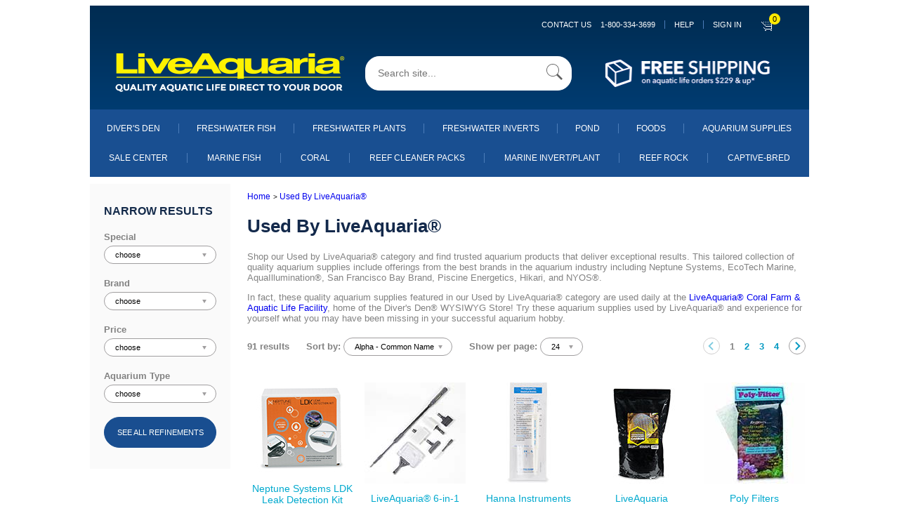

--- FILE ---
content_type: text/html;charset=UTF-8
request_url: https://secure.liveaquaria.com/category/6887/used-by-liveaquaria%EF%BF%BD%EF%BF%BD-?c=3753+6887
body_size: 241299
content:


	
	<!DOCTYPE html>
	<html lang="en">
	<head>
	<meta charset="utf-8">
  
	<!--<!DOCTYPE html PUBLIC "-//W3C//DTD XHTML 1.0 Transitional//EN" "http://www.w3.org/TR/xhtml1/DTD/xhtml1-transitional.dtd">
	<html xmlns="http://www.w3.org/1999/xhtml" >

	<html>

	<head>-->
	<meta name="viewport" content="width=device-width, initial-scale=1.0, maximum-scale=1.0, user-scalable=0">

		
		
		
		<!-- edited by:isuru  reason : increase proformence-->
		<!--<link REL=STYLESHEET HREF="/styles/laglobal.css?ver=1803r1a" TITLE="Style Sheet">-->

		<!--<link rel="stylesheet" href="https://cdn.jsdelivr.net/npm/bootstrap@4.6.0/dist/css/bootstrap.min.css" integrity="sha384-B0vP5xmATw1+K9KRQjQERJvTumQW0nPEzvF6L/Z6nronJ3oUOFUFpCjEUQouq2+l" crossorigin="anonymous">
		<script src="https://code.jquery.com/jquery-3.5.1.slim.min.js" integrity="sha384-DfXdz2htPH0lsSSs5nCTpuj/zy4C+OGpamoFVy38MVBnE+IbbVYUew+OrCXaRkfj" crossorigin="anonymous"></script>
		<script src="https://cdn.jsdelivr.net/npm/bootstrap@4.6.0/dist/js/bootstrap.bundle.min.js" integrity="sha384-Piv4xVNRyMGpqkS2by6br4gNJ7DXjqk09RmUpJ8jgGtD7zP9yug3goQfGII0yAns" crossorigin="anonymous"></script>
		-->

		<link rel="stylesheet" href="/styles/laglobal.css" >

		
		<link rel="stylesheet" href="https://maxcdn.bootstrapcdn.com/font-awesome/4.7.0/css/font-awesome.min.css">
    	<link rel="stylesheet" href="/styles/bootstrap-classes.css">
    	<link rel="stylesheet" href="/styles/main.css">

		<!-- added by:isuru  reason :add new css files-->
		<link rel="stylesheet" href="/styles/mb_ruvini.css">
		<link rel="stylesheet" href="/styles/mb_ajanthan.css">
		<link rel="stylesheet" href="/styles/mb_lakshitha.css">
		<link rel="stylesheet" href="/styles/mb_isuru.css">
		<link rel="stylesheet" href="/styles/mb_common.css">

		<!--[if IE]>
		<link rel="stylesheet" type="text/css" href="/styles/mb_ajanthan_ie_only.css" />
		<![endif]-->
		

		
		
		
		
		
		<script type="text/javascript" src="/JS/jquery/jquery-1.9.1.min.js"></script>

		<script language="javascript" src="/JS/la_javascript.js?ver=1803r1a" type="text/javascript"></script>
		
		<!-- added by:isuru  reason :add new js files-->
		<script type="text/javascript" src="/JS/mb_ajanthan.js"></script>
		<script type="text/javascript" src="/JS/mb_isuru.js"></script>
		<script type="text/javascript" src="/JS/mb_lakshitha.js"></script>

		
		<!-- BEGIN LivePerson Monitor. -->
		
		
		<!-- END LivePerson Monitor. -->


		
		
		<!--<link rel="stylesheet" type="text/css" href="/styles/side_nav.css">-->
        <link rel="stylesheet" type="text/css" href="/JS/mmenu/mmenu.css">
    	<script src="/JS/mmenu/mmenu.polyfills.js" type="text/javascript"></script>
        <script src="/JS/mmenu/mmenu.js" type="text/javascript"></script>

		<link rel="stylesheet" href="https://cdnjs.cloudflare.com/ajax/libs/OwlCarousel2/2.3.4/assets/owl.carousel.css" integrity="sha512-UTNP5BXLIptsaj5WdKFrkFov94lDx+eBvbKyoe1YAfjeRPC+gT5kyZ10kOHCfNZqEui1sxmqvodNUx3KbuYI/A==" crossorigin="anonymous" referrerpolicy="no-referrer" />
		<link rel="stylesheet" href="https://cdnjs.cloudflare.com/ajax/libs/OwlCarousel2/2.3.4/assets/owl.theme.default.css" integrity="sha512-OTcub78R3msOCtY3Tc6FzeDJ8N9qvQn1Ph49ou13xgA9VsH9+LRxoFU6EqLhW4+PKRfU+/HReXmSZXHEkpYoOA==" crossorigin="anonymous" referrerpolicy="no-referrer" />
		<script src="https://cdnjs.cloudflare.com/ajax/libs/OwlCarousel2/2.3.4/owl.carousel.min.js" integrity="sha512-bPs7Ae6pVvhOSiIcyUClR7/q2OAsRiovw4vAkX+zJbw3ShAeeqezq50RIIcIURq7Oa20rW2n2q+fyXBNcU9lrw==" crossorigin="anonymous" referrerpolicy="no-referrer"></script>

		
		
		
		<script language="JavaScript" src="/bizrate/br_rotate_by_source.js" type="text/javascript"></script>
	

		
		<meta name="google-site-verification" content="nu6cZkaWuYcgSuUjAXrCAHsLG4uV9VNTr4kQHIC7gTU" />
		
		<meta name="google-site-verification" content="KvWpnCAPsS2Z9ozckkWccgE6-29xshU6CJ_RQnbmEAE" />
		
		<meta name="google-site-verification" content="LAw1jLqiHkXuUsDFQB-3l9YK_9pzAsdkiUwxGPERi2w" />
		
		<meta name="google-site-verification" content="ZDCwwdxANI-zfWCA-owjImo7t6mchSMY-wCdj2vJw0M" />
		
		
		

		<!-- anti-flicker snippet (recommended)  -->
		<style>.async-hide { opacity: 0 !important} </style>
		<script>(function(a,s,y,n,c,h,i,d,e){s.className+=' '+y;h.start=1*new Date;
		h.end=i=function(){s.className=s.className.replace(RegExp(' ?'+y),'')};
		(a[n]=a[n]||[]).hide=h;setTimeout(function(){i();h.end=null},c);h.timeout=c;
		})(window,document.documentElement,'async-hide','dataLayer',4000,
		{'GTM-5G9XCG':true});</script>
				
<!-- Google Tag Manager -->
<script>(function(w,d,s,l,i){w[l]=w[l]||[];w[l].push({'gtm.start':
	new Date().getTime(),event:'gtm.js'});var f=d.getElementsByTagName(s)[0],
	j=d.createElement(s),dl=l!='dataLayer'?'&l='+l:'';j.async=true;j.src=
	'https://www.googletagmanager.com/gtm.js?id='+i+dl+ '&gtm_auth=gOIZNmiNtP2tgSjgCSrCgQ&gtm_preview=env-2&gtm_cookies_win=x';f.parentNode.insertBefore(j,f);
	})(window,document,'script','dataLayer','GTM-5G9XCG');</script>
	<!-- End Google Tag Manager -->
		
		

		
		
		
		
		<!-- Beginning of Facebook Pixel Code -->
		


		<!-- End Facebook Pixel Code -->
		
		
		
		<TITLE>Used By LiveAquaria: Quality Aquarium Supplies used by LiveAquaria®</title>
			<meta name="description" content="Shop quality aquarium supplies featured in our Used by LiveAquaria® category. These select aquarium products deliver exceptional results and are used daily at the LiveAquaria® Coral Farm & Aquatic Life Facility, home of the Diver's Den® WYSIWYG Store.">
			<meta name="keywords" content="used by liveaquaria coral farm & aquatic life facility quality supplies equipment led light frozen food controller monitor apex accessories freshwater tropical community saltwater marine reef aquarium tank nyos neptune systems aqua illumination ecotech marine rod's foods hikari san francisco bay brand benepets two little fishies piscine energetics rod's food diver's den wysiwyg store "><link rel="canonical" href="https://www.liveaquaria.com/category/6887/"></head>

		<body>
			
<!-- Google Tag Manager (noscript) -->
<noscript><iframe src="https://www.googletagmanager.com/ns.html?id=GTM-5G9XCG&gtm_auth=gOIZNmiNtP2tgSjgCSrCgQ&gtm_preview=env-2&gtm_cookies_win=x"
	height="0" width="0" style="display:none;visibility:hidden"></iframe></noscript>
	<!-- End Google Tag Manager (noscript) -->
			

			
			<div id="container" class="wd1024">
				<div id="my-page">
				


<script async src="https://www.googletagmanager.com/gtag/js?id=G-ELZFMCLYM8"></script>
    <script>
      window.dataLayer = window.dataLayer || [];
      function gtag(){dataLayer.push(arguments);}
      gtag('js', new Date());
      gtag('config', 'G-ELZFMCLYM8');
    </script>
    <script defer src="/JS/GoogleAnalytics.js"></script>





	<!-- added by:isuru  reason :generate catagory name for nav links-->
	
	

<nav id="menu"  class="hidden">
	
		<a 
		class="mw-link-bar-blue"
		data-contentPage="Used By LiveAquaria® "
		data-gaActions="Navigation clicks"
		data-gaLabel="Sign in click" 
		href="https://www.liveaquaria.com/myacct/">
			SIGN IN
		</a>
	

	<ul>

		<li class="mw-link-bar-blue">
		<span>DIVER's DEN</span>
			<ul>

				<li>
				<a  href="/divers-den">Shop All Diver's Den</a>
				</li>
				
					<li>
					
					
					<a  href="/divers-den/category/5/aquacultured-corals?">Aquacultured Corals</a>
					</li>
					
					<li>
					
					
					<a  href="/divers-den/category/12/betta-fish?">Betta Fish</a>
					</li>
					
					<li>
					
					
					<a  href="/divers-den/category/1/clams?">Clams</a>
					</li>
					
					<li>
					
					
					<a  href="/divers-den/category/9/deals-steals?">Deals & Steals</a>
					</li>
					
					<li>
					
					
					<a  href="/divers-den/category/11/freshwater?">Freshwater</a>
					</li>
					
					<li>
					
					
					<a  href="/divers-den/category/4/inverts?">Inverts</a>
					</li>
					
					<li>
					
					
					<a  href="/divers-den/category/8/lps-corals?">LPS Corals</a>
					</li>
					
					<li>
					
					
					<a  href="/divers-den/category/6/maricultured-corals?">Maricultured Corals</a>
					</li>
					
					<li>
					
					
					<a  href="/divers-den/category/3/marine-fish?">Marine Fish</a>
					</li>
					
					<li>
					
					
					<a  href="/divers-den/category/10/non-photosynthetic-nps?">Non-Photosynthetic (NPS)</a>
					</li>
					
					<li>
					
					
					<a  href="/divers-den/category/7/polyp-mushroom-and-soft-corals?">Polyp, Mushroom, and Soft Corals</a>
					</li>
					
					<li>
					
					
					<a  href="/divers-den/category/2/sps-corals?">SPS Corals</a>
					</li>
					

				<!--
				<li>
					<a href="#about/team/development">Development</a>
				</li>
				<li>
				<a  href="/divers-den">Shop All Diver's Den</a>
				</li>
				<li>
				<a  href="/divers-den/category/3/marine-fish">Marine Fish</a>
				</li>
				<li>
				<a  href="/divers-den/category/12/betta-fish">Betta Fish</a>
				</li>
				<li>
				<a  href="/divers-den/category/11/freshwater">Freshwater</a>
				</li>
				<li>
				<a  href="/divers-den/category/5/aquacultured-corals">Aquacultured Corals</a>
				</li>
				<li>
				<a  href="/divers-den/category/1/clams">Clams</a>
				</li>
				<li>
				<a  href="/divers-den/category/8/lps-corals">LPS Corals</a>
				</li>
				<li>
				<a  href="/divers-den/category/2/sps-corals">SPS Corals</a>
				</li>
				<li>
				<a  href="/divers-den/category/6/maricultured-corals">Maricultured Corals</a>
				</li>
				<li>
				<a  href="/divers-den/category/7/polyp-mushroom-and-soft-corals">Polyp, Mushroom, and Soft Corals</a>
				</li>
				<li>
				<a  href="/divers-den/category/10/non-photosynthetic-nps">Non-Photosynthetic (NPS)</a>
				</li>
				<li>
				<a  href="/divers-den/category/4/inverts">Inverts</a>
				</li>
				<li>
				<a  href="/divers-den/category/9/deals-steals">Deals &amp; Steals</a>
				</li>
				-->
			</ul>
		</li>

		<li class="mw-link-bar-blue">
		<span>SALE CENTER</span>
			<ul>
			
			
			
			<li>
			<a class="mw-link-bar-gray" href="/category/747/sale-center">Shop Sale Center</a>
            </li>

			
				<li>
				
				
				<a class="mw-link-bar-white" href="/category/7563/sri-lankan-&-philippines-sale?c=747+7563" onclick="s_objectID=&quot;https://www.liveaquaria.com/category/7563/sri-lankan-&-philippines-sale?c=747+7563&quot;;return this.s_oc?this.s_oc(e):true">
				Sri Lankan & Philippines Sale
				</a>
				</li>
				
				<li>
				
				
				<a class="mw-link-bar-white" href="/category/871/marine-fish-sale?c=747+871" onclick="s_objectID=&quot;https://www.liveaquaria.com/category/871/marine-fish-sale?c=747+871&quot;;return this.s_oc?this.s_oc(e):true">
				Marine Fish Sale
				</a>
				</li>
				
				<li>
				
				
				<a class="mw-link-bar-white" href="/category/6841/popular-value-packs---save-up-to-30%?c=747+6841" onclick="s_objectID=&quot;https://www.liveaquaria.com/category/6841/popular-value-packs---save-up-to-30%?c=747+6841&quot;;return this.s_oc?this.s_oc(e):true">
				Popular Value Packs - Save up to 30%
				</a>
				</li>
				
				<li>
				
				
				<a class="mw-link-bar-white" href="/category/2662/coral-sale?c=747+2662" onclick="s_objectID=&quot;https://www.liveaquaria.com/category/2662/coral-sale?c=747+2662&quot;;return this.s_oc?this.s_oc(e):true">
				Coral Sale
				</a>
				</li>
				
				<li>
				
				
				<a class="mw-link-bar-white" href="/category/2663/marine-invert/plant-<!---&-live-rock---->sale?c=747+2663" onclick="s_objectID=&quot;https://www.liveaquaria.com/category/2663/marine-invert/plant-<!---&-live-rock---->sale?c=747+2663&quot;;return this.s_oc?this.s_oc(e):true">
				Marine Invert/Plant <!---& Live Rock --->Sale
				</a>
				</li>
				
				<li>
				
				
				<a class="mw-link-bar-white" href="/category/870/freshwater-fish-&-invert-sale?c=747+870" onclick="s_objectID=&quot;https://www.liveaquaria.com/category/870/freshwater-fish-&-invert-sale?c=747+870&quot;;return this.s_oc?this.s_oc(e):true">
				Freshwater Fish & Invert Sale
				</a>
				</li>
				
				<li>
				
				
				<a class="mw-link-bar-white" href="/category/4729/aquarium-supply-sale?c=747+4729" onclick="s_objectID=&quot;https://www.liveaquaria.com/category/4729/aquarium-supply-sale?c=747+4729&quot;;return this.s_oc?this.s_oc(e):true">
				Aquarium Supply Sale
				</a>
				</li>
				

			<!--
			<li>
			<a class="mw-link-bar-gray" href="/category/6841/popular-value-packs-save-up-to-30?c=747+6841&amp;r=">Popular Value Packs</a>
            </li>
			<li>
			<a class="mw-link-bar-gray" href="/category/871/marine-fish-sale?c=747+871&amp;r=">Marine Fish Sale</a>
            </li>
			<li>
			<a class="mw-link-bar-gray" href="/category/2662/#convertCatName(qGet_Categories.categoryname)#?c=747+2662&amp;r=">Coral Sale</a>
            </li>
			<li>
			<a class="mw-link-bar-gray" href="/category/2663/marine-invert-plant-sale?c=747+2663&amp;r=">Marine Invert/Plant Sale</a>
            </li>
			<li>
			<a class="mw-link-bar-gray" href="/category/870/freshwater-fish-invert-sale?c=747+870&amp;r=">Freshwater Fish &amp; Invert Sale</a>
            </li>
			<li>
			<a class="mw-link-bar-gray" href="/category/892/freshwater-plant-sale?c=747+892&amp;r=">Freshwater Plant Sale</a>
            </li>
			<li>
			<a class="mw-link-bar-gray" href="/category/2632/pond-plants-fish-sale?c=747+2632&amp;r=">Pond Plants &amp; Fish Sale</a>
            </li>
			<li>
			<a class="mw-link-bar-gray" href="/category/3137/foods-sale?c=747+3137&amp;r=">Foods Sale</a>
            </li>
			<li>
			<a class="mw-link-bar-gray" href="/category/4729/aquarium-supply-sale?c=747+4729&amp;r=">Aquarium Supply Sale</a>
            </li>
			<li>
			<a class="mw-link-bar-gray" href="/category/6528/pond-supply-sale?c=747+6528&amp;r=">Pond Supply Sale</a>
			</li>
			-->
			</ul>
		</li>

		<li>
		<span>Aquarium Supplies</span>
			<ul>

			
				<li>
				<a class="mw-link-bar-white" href="/category/4729/aquarium-supply-sale?c=747+4729" onclick="s_objectID=&quot;https://www.liveaquaria.com/category/4729/aquarium-supply-sale?c=747+4729&quot;;return this.s_oc?this.s_oc(e):true">Aquarium Supply Sale</a>
				</li>
			
				<li>
				
				
				<a class="mw-link-bar-white" href="/category/6144/new-aquarium-supplies?c=3753+6144" onclick="s_objectID=&quot;https://www.liveaquaria.com/category/6144/new-aquarium-supplies?c=3753+6144&quot;;return this.s_oc?this.s_oc(e):true">
				New Aquarium Supplies
				</a>
				</li>
				
				<li>
				
				
				<a class="mw-link-bar-white" href="/category/3829/aquariums-stands-&-canopies?c=3753+3829" onclick="s_objectID=&quot;https://www.liveaquaria.com/category/3829/aquariums-stands-&-canopies?c=3753+3829&quot;;return this.s_oc?this.s_oc(e):true">
				Aquariums, Stands & Canopies
				</a>
				</li>
				
				<li>
				
				
				<a class="mw-link-bar-white" href="/category/4856/aquascaping?c=3753+4856" onclick="s_objectID=&quot;https://www.liveaquaria.com/category/4856/aquascaping?c=3753+4856&quot;;return this.s_oc?this.s_oc(e):true">
				Aquascaping
				</a>
				</li>
				
				<li>
				
				
				<a class="mw-link-bar-white" href="/category/3940/controllers-&-testing?c=3753+3940" onclick="s_objectID=&quot;https://www.liveaquaria.com/category/3940/controllers-&-testing?c=3753+3940&quot;;return this.s_oc?this.s_oc(e):true">
				Controllers & Testing
				</a>
				</li>
				
				<li>
				
				
				<a class="mw-link-bar-white" href="/category/3766/filters-&-filter-media?c=3753+3766" onclick="s_objectID=&quot;https://www.liveaquaria.com/category/3766/filters-&-filter-media?c=3753+3766&quot;;return this.s_oc?this.s_oc(e):true">
				Filters & Filter Media
				</a>
				</li>
				
				<li>
				
				
				<a class="mw-link-bar-white" href="/category/3818/foods-&-feeders?c=3753+3818" onclick="s_objectID=&quot;https://www.liveaquaria.com/category/3818/foods-&-feeders?c=3753+3818&quot;;return this.s_oc?this.s_oc(e):true">
				Foods & Feeders
				</a>
				</li>
				
				<li>
				
				
				<a class="mw-link-bar-white" href="/category/5302/glofish?c=3753+5302" onclick="s_objectID=&quot;https://www.liveaquaria.com/category/5302/glofish?c=3753+5302&quot;;return this.s_oc?this.s_oc(e):true">
				GloFish
				</a>
				</li>
				
				<li>
				
				
				<a class="mw-link-bar-white" href="/category/3754/lighting?c=3753+3754" onclick="s_objectID=&quot;https://www.liveaquaria.com/category/3754/lighting?c=3753+3754&quot;;return this.s_oc?this.s_oc(e):true">
				Lighting
				</a>
				</li>
				
				<li>
				
				
				<a class="mw-link-bar-white" href="/category/3963/maintenance?c=3753+3963" onclick="s_objectID=&quot;https://www.liveaquaria.com/category/3963/maintenance?c=3753+3963&quot;;return this.s_oc?this.s_oc(e):true">
				Maintenance
				</a>
				</li>
				
				<li>
				
				
				<a class="mw-link-bar-white" href="/category/3758/pumps-&-powerheads?c=3753+3758" onclick="s_objectID=&quot;https://www.liveaquaria.com/category/3758/pumps-&-powerheads?c=3753+3758&quot;;return this.s_oc?this.s_oc(e):true">
				Pumps & Powerheads
				</a>
				</li>
				
				<li>
				
				
				<a class="mw-link-bar-white" href="/category/3981/ro-&-deionization?c=3753+3981" onclick="s_objectID=&quot;https://www.liveaquaria.com/category/3981/ro-&-deionization?c=3753+3981&quot;;return this.s_oc?this.s_oc(e):true">
				RO & Deionization
				</a>
				</li>
				
				<li>
				
				
				<a class="mw-link-bar-white" href="/category/3756/salt-conditioners-&-additives?c=3753+3756" onclick="s_objectID=&quot;https://www.liveaquaria.com/category/3756/salt-conditioners-&-additives?c=3753+3756&quot;;return this.s_oc?this.s_oc(e):true">
				Salt, Conditioners & Additives
				</a>
				</li>
				
				<li>
				
				
				<a class="mw-link-bar-white" href="/category/3993/temperature-control?c=3753+3993" onclick="s_objectID=&quot;https://www.liveaquaria.com/category/3993/temperature-control?c=3753+3993&quot;;return this.s_oc?this.s_oc(e):true">
				Temperature Control
				</a>
				</li>
				
				<li>
				
				
				<a class="mw-link-bar-white" href="/category/6887/used-by-liveaquaria®-?c=3753+6887" onclick="s_objectID=&quot;https://www.liveaquaria.com/category/6887/used-by-liveaquaria®-?c=3753+6887&quot;;return this.s_oc?this.s_oc(e):true">
				Used By LiveAquaria® 
				</a>
				</li>
				

			<!--
			<li>
			<a class="mw-link-bar-white" href="/category/4729/aquarium-supply-sale?c=747+4729" onclick="s_objectID=&quot;https://www.liveaquaria.com/category/4729/aquarium-supply-sale?c=747+4729&quot;;return this.s_oc?this.s_oc(e):true">Aquarium Supply Sale</a>
			</li>
			<li>
			<a class="mw-link-bar-white" href="/category/6144/new-aquarium-supplies?c=3753+6144&amp;r=" onclick="s_objectID=&quot;http://www.liveaquaria.com/category/6144/new-aquarium-supplies?c=3753+6144&amp;r=_1&quot;;return this.s_oc?this.s_oc(e):true">New Aquarium Supplies</a>
			</li>
			<li>
			<a class="mw-link-bar-white" href="/category/3829/aquariums-stands-canopies?c=3753+3829&amp;r=" onclick="s_objectID=&quot;http://www.liveaquaria.com/category/3829/aquariums-stands-canopies?c=3753+3829&amp;r=_1&quot;;return this.s_oc?this.s_oc(e):true">Aquariums, Stands &amp; Canopies</a>
			</li>
			<li>
			<a class="mw-link-bar-white" href="/category/4856/aquascaping?c=3753+4856&amp;r=" onclick="s_objectID=&quot;http://www.liveaquaria.com/category/4856/aquascaping?c=3753+4856&amp;r=_1&quot;;return this.s_oc?this.s_oc(e):true">Aquascaping</a>
			</li>
			<li>
			<a class="mw-link-bar-white" href="/category/3940/controllers-testing?c=3753+3940&amp;r=" onclick="s_objectID=&quot;http://www.liveaquaria.com/category/3940/controllers-testing?c=3753+3940&amp;r=_1&quot;;return this.s_oc?this.s_oc(e):true">Controllers &amp; Testing</a>
			</li>
			<li>
			<a class="mw-link-bar-white" href="/category/3766/filters-filter-media?c=3753+3766&amp;r=" onclick="s_objectID=&quot;http://www.liveaquaria.com/category/3766/filters-filter-media?c=3753+3766&amp;r=_1&quot;;return this.s_oc?this.s_oc(e):true">Filters &amp; Filter Media</a>
			</li>
			<li>
			<a class="mw-link-bar-white" href="/category/3818/foods-feeders?c=3753+3818&amp;r=" onclick="s_objectID=&quot;http://www.liveaquaria.com/category/3818/foods-feeders?c=3753+3818&amp;r=_1&quot;;return this.s_oc?this.s_oc(e):true">Foods &amp; Feeders</a>
			</li>
			<li>
			<a class="mw-link-bar-white" href="/category/3754/lighting?c=3753+3754&amp;r=" onclick="s_objectID=&quot;http://www.liveaquaria.com/category/3754/lighting?c=3753+3754&amp;r=_1&quot;;return this.s_oc?this.s_oc(e):true">Lighting</a>
			</li>
			<li>
			<a class="mw-link-bar-white" href="/category/3963/maintenance?c=3753+3963&amp;r=" onclick="s_objectID=&quot;http://www.liveaquaria.com/category/3963/maintenance?c=3753+3963&amp;r=_1&quot;;return this.s_oc?this.s_oc(e):true">Maintenance</a>
			</li>
			<li>
			<a class="mw-link-bar-white" href="/category/3758/pumps-powerheads?c=3753+3758&amp;r=" onclick="s_objectID=&quot;http://www.liveaquaria.com/category/3758/pumps-powerheads?c=3753+3758&amp;r=_1&quot;;return this.s_oc?this.s_oc(e):true">Pumps &amp; Powerheads</a>
			</li>
			<li>
			<a class="mw-link-bar-white" href="/category/3756/salt-conditioners-additives?c=3753+3756&amp;r=" onclick="s_objectID=&quot;http://www.liveaquaria.com/category/3756/salt-conditioners-additives?c=3753+3756&amp;r=_1&quot;;return this.s_oc?this.s_oc(e):true">Salt, Conditioners &amp; Additives</a>
			</li>
			<li>
			<a class="mw-link-bar-white" href="/category/3993/temperature-control?c=3753+3993&amp;r=" onclick="s_objectID=&quot;http://www.liveaquaria.com/category/3993/temperature-control?c=3753+3993&amp;r=_1&quot;;return this.s_oc?this.s_oc(e):true">Temperature Control</a>
			</li>
			<li>
			<a class="mw-link-bar-white" href="/category/6887/used-by-liveaquaria?c=3753+6887&amp;r=" onclick="s_objectID=&quot;http://www.liveaquaria.com/category/6887/used-by-liveaquaria?c=3753+6887&amp;r=_1&quot;;return this.s_oc?this.s_oc(e):true">Used By LiveAquariaÂ®</a>
			</li>
			-->
			</ul>
		</li>

		<li>
		<span>Marine Fish</span>
			<ul>

			
				<li>
				<a class="mw-link-bar-white" href="/category/871/marine-fish-sale?c=747+871" onclick="s_objectID=&quot;https://www.liveaquaria.com/category/871/marine-fish-sale?c=747+871&quot;;return this.s_oc?this.s_oc(e):true">Marine Fish Sale</a>
				</li>
			
				<li>
				
				
				<a class="mw-link-bar-white" href="/category/6843/popular-value-packs-marine-fish-?c=15+6843" onclick="s_objectID=&quot;https://www.liveaquaria.com/category/6843/popular-value-packs-marine-fish-?c=15+6843&quot;;return this.s_oc?this.s_oc(e):true">
				Popular Value Packs, Marine Fish 
				</a>
				</li>
				
				<li>
				
				
				<a class="mw-link-bar-white" href="/category/1500/captive-bred-fish?c=15+1500" onclick="s_objectID=&quot;https://www.liveaquaria.com/category/1500/captive-bred-fish?c=15+1500&quot;;return this.s_oc?this.s_oc(e):true">
				Captive-Bred Fish
				</a>
				</li>
				
				<li>
				
				
				<a class="mw-link-bar-white" href="/category/2971/customer-favorites-marine-fish-?c=15+2971" onclick="s_objectID=&quot;https://www.liveaquaria.com/category/2971/customer-favorites-marine-fish-?c=15+2971&quot;;return this.s_oc?this.s_oc(e):true">
				Customer Favorites, Marine Fish  
				</a>
				</li>
				
				<li>
				
				
				<a class="mw-link-bar-white" href="/category/2124/nano-fish?c=15+2124" onclick="s_objectID=&quot;https://www.liveaquaria.com/category/2124/nano-fish?c=15+2124&quot;;return this.s_oc?this.s_oc(e):true">
				Nano Fish
				</a>
				</li>
				
				<li>
				
				
				<a class="mw-link-bar-white" href="/category/1926/marine-fish-for-beginners?c=15+1926" onclick="s_objectID=&quot;https://www.liveaquaria.com/category/1926/marine-fish-for-beginners?c=15+1926&quot;;return this.s_oc?this.s_oc(e):true">
				Marine Fish for Beginners
				</a>
				</li>
				
				<li>
				
				
				<a class="mw-link-bar-white" href="/category/16/angelfish-dwarf?c=15+16" onclick="s_objectID=&quot;https://www.liveaquaria.com/category/16/angelfish-dwarf?c=15+16&quot;;return this.s_oc?this.s_oc(e):true">
				Angelfish, Dwarf
				</a>
				</li>
				
				<li>
				
				
				<a class="mw-link-bar-white" href="/category/18/angelfish-large-marine?c=15+18" onclick="s_objectID=&quot;https://www.liveaquaria.com/category/18/angelfish-large-marine?c=15+18&quot;;return this.s_oc?this.s_oc(e):true">
				Angelfish, Large Marine
				</a>
				</li>
				
				<li>
				
				
				<a class="mw-link-bar-white" href="/category/19/anglers-&-frogfish?c=15+19" onclick="s_objectID=&quot;https://www.liveaquaria.com/category/19/anglers-&-frogfish?c=15+19&quot;;return this.s_oc?this.s_oc(e):true">
				Anglers & Frogfish
				</a>
				</li>
				
				<li>
				
				
				<a class="mw-link-bar-white" href="/category/20/anthias-fish?c=15+20" onclick="s_objectID=&quot;https://www.liveaquaria.com/category/20/anthias-fish?c=15+20&quot;;return this.s_oc?this.s_oc(e):true">
				Anthias Fish
				</a>
				</li>
				
				<li>
				
				
				<a class="mw-link-bar-white" href="/category/21/basslets?c=15+21" onclick="s_objectID=&quot;https://www.liveaquaria.com/category/21/basslets?c=15+21&quot;;return this.s_oc?this.s_oc(e):true">
				Basslets
				</a>
				</li>
				
				<li>
				
				
				<a class="mw-link-bar-white" href="/category/22/batfish?c=15+22" onclick="s_objectID=&quot;https://www.liveaquaria.com/category/22/batfish?c=15+22&quot;;return this.s_oc?this.s_oc(e):true">
				Batfish
				</a>
				</li>
				
				<li>
				
				
				<a class="mw-link-bar-white" href="/category/23/blennies?c=15+23" onclick="s_objectID=&quot;https://www.liveaquaria.com/category/23/blennies?c=15+23&quot;;return this.s_oc?this.s_oc(e):true">
				Blennies
				</a>
				</li>
				
				<li>
				
				
				<a class="mw-link-bar-white" href="/category/24/boxfish?c=15+24" onclick="s_objectID=&quot;https://www.liveaquaria.com/category/24/boxfish?c=15+24&quot;;return this.s_oc?this.s_oc(e):true">
				Boxfish
				</a>
				</li>
				
				<li>
				
				
				<a class="mw-link-bar-white" href="/category/25/butterflyfish?c=15+25" onclick="s_objectID=&quot;https://www.liveaquaria.com/category/25/butterflyfish?c=15+25&quot;;return this.s_oc?this.s_oc(e):true">
				Butterflyfish
				</a>
				</li>
				
				<li>
				
				
				<a class="mw-link-bar-white" href="/category/26/cardinalfish?c=15+26" onclick="s_objectID=&quot;https://www.liveaquaria.com/category/26/cardinalfish?c=15+26&quot;;return this.s_oc?this.s_oc(e):true">
				Cardinalfish
				</a>
				</li>
				
				<li>
				
				
				<a class="mw-link-bar-white" href="/category/1634/chromis?c=15+1634" onclick="s_objectID=&quot;https://www.liveaquaria.com/category/1634/chromis?c=15+1634&quot;;return this.s_oc?this.s_oc(e):true">
				Chromis
				</a>
				</li>
				
				<li>
				
				
				<a class="mw-link-bar-white" href="/category/27/clownfish?c=15+27" onclick="s_objectID=&quot;https://www.liveaquaria.com/category/27/clownfish?c=15+27&quot;;return this.s_oc?this.s_oc(e):true">
				Clownfish
				</a>
				</li>
				
				<li>
				
				
				<a class="mw-link-bar-white" href="/category/28/damselfish?c=15+28" onclick="s_objectID=&quot;https://www.liveaquaria.com/category/28/damselfish?c=15+28&quot;;return this.s_oc?this.s_oc(e):true">
				Damselfish
				</a>
				</li>
				
				<li>
				
				
				<a class="mw-link-bar-white" href="/category/1636/dartfish?c=15+1636" onclick="s_objectID=&quot;https://www.liveaquaria.com/category/1636/dartfish?c=15+1636&quot;;return this.s_oc?this.s_oc(e):true">
				Dartfish
				</a>
				</li>
				
				<li>
				
				
				<a class="mw-link-bar-white" href="/category/38/dottybacks?c=15+38" onclick="s_objectID=&quot;https://www.liveaquaria.com/category/38/dottybacks?c=15+38&quot;;return this.s_oc?this.s_oc(e):true">
				Dottybacks
				</a>
				</li>
				
				<li>
				
				
				<a class="mw-link-bar-white" href="/category/1635/dragonets?c=15+1635" onclick="s_objectID=&quot;https://www.liveaquaria.com/category/1635/dragonets?c=15+1635&quot;;return this.s_oc?this.s_oc(e):true">
				Dragonets
				</a>
				</li>
				
				<li>
				
				
				<a class="mw-link-bar-white" href="/category/29/eels?c=15+29" onclick="s_objectID=&quot;https://www.liveaquaria.com/category/29/eels?c=15+29&quot;;return this.s_oc?this.s_oc(e):true">
				Eels
				</a>
				</li>
				
				<li>
				
				
				<a class="mw-link-bar-white" href="/category/30/filefish?c=15+30" onclick="s_objectID=&quot;https://www.liveaquaria.com/category/30/filefish?c=15+30&quot;;return this.s_oc?this.s_oc(e):true">
				Filefish
				</a>
				</li>
				
				<li>
				
				
				<a class="mw-link-bar-white" href="/category/1465/foxface-&-rabbitfish?c=15+1465" onclick="s_objectID=&quot;https://www.liveaquaria.com/category/1465/foxface-&-rabbitfish?c=15+1465&quot;;return this.s_oc?this.s_oc(e):true">
				Foxface & Rabbitfish
				</a>
				</li>
				
				<li>
				
				
				<a class="mw-link-bar-white" href="/category/31/gobies?c=15+31" onclick="s_objectID=&quot;https://www.liveaquaria.com/category/31/gobies?c=15+31&quot;;return this.s_oc?this.s_oc(e):true">
				Gobies
				</a>
				</li>
				
				<li>
				
				
				<a class="mw-link-bar-white" href="/category/32/groupers?c=15+32" onclick="s_objectID=&quot;https://www.liveaquaria.com/category/32/groupers?c=15+32&quot;;return this.s_oc?this.s_oc(e):true">
				Groupers
				</a>
				</li>
				
				<li>
				
				
				<a class="mw-link-bar-white" href="/category/33/grunts-&-sweetlips?c=15+33" onclick="s_objectID=&quot;https://www.liveaquaria.com/category/33/grunts-&-sweetlips?c=15+33&quot;;return this.s_oc?this.s_oc(e):true">
				Grunts & Sweetlips
				</a>
				</li>
				
				<li>
				
				
				<a class="mw-link-bar-white" href="/category/34/hawkfish?c=15+34" onclick="s_objectID=&quot;https://www.liveaquaria.com/category/34/hawkfish?c=15+34&quot;;return this.s_oc?this.s_oc(e):true">
				Hawkfish
				</a>
				</li>
				
				<li>
				
				
				<a class="mw-link-bar-white" href="/category/35/hogfish?c=15+35" onclick="s_objectID=&quot;https://www.liveaquaria.com/category/35/hogfish?c=15+35&quot;;return this.s_oc?this.s_oc(e):true">
				Hogfish
				</a>
				</li>
				
				<li>
				
				
				<a class="mw-link-bar-white" href="/category/1637/jawfish?c=15+1637" onclick="s_objectID=&quot;https://www.liveaquaria.com/category/1637/jawfish?c=15+1637&quot;;return this.s_oc?this.s_oc(e):true">
				Jawfish
				</a>
				</li>
				
				<li>
				
				
				<a class="mw-link-bar-white" href="/category/36/lionfish?c=15+36" onclick="s_objectID=&quot;https://www.liveaquaria.com/category/36/lionfish?c=15+36&quot;;return this.s_oc?this.s_oc(e):true">
				Lionfish
				</a>
				</li>
				
				<li>
				
				
				<a class="mw-link-bar-white" href="/category/267/pipefish?c=15+267" onclick="s_objectID=&quot;https://www.liveaquaria.com/category/267/pipefish?c=15+267&quot;;return this.s_oc?this.s_oc(e):true">
				Pipefish
				</a>
				</li>
				
				<li>
				
				
				<a class="mw-link-bar-white" href="/category/39/puffers?c=15+39" onclick="s_objectID=&quot;https://www.liveaquaria.com/category/39/puffers?c=15+39&quot;;return this.s_oc?this.s_oc(e):true">
				Puffers
				</a>
				</li>
				
				<li>
				
				
				<a class="mw-link-bar-white" href="/category/288/rays?c=15+288" onclick="s_objectID=&quot;https://www.liveaquaria.com/category/288/rays?c=15+288&quot;;return this.s_oc?this.s_oc(e):true">
				Rays
				</a>
				</li>
				
				<li>
				
				
				<a class="mw-link-bar-white" href="/category/717/scorpions?c=15+717" onclick="s_objectID=&quot;https://www.liveaquaria.com/category/717/scorpions?c=15+717&quot;;return this.s_oc?this.s_oc(e):true">
				Scorpions
				</a>
				</li>
				
				<li>
				
				
				<a class="mw-link-bar-white" href="/category/40/seahorses?c=15+40" onclick="s_objectID=&quot;https://www.liveaquaria.com/category/40/seahorses?c=15+40&quot;;return this.s_oc?this.s_oc(e):true">
				Seahorses
				</a>
				</li>
				
				<li>
				
				
				<a class="mw-link-bar-white" href="/category/41/sharks?c=15+41" onclick="s_objectID=&quot;https://www.liveaquaria.com/category/41/sharks?c=15+41&quot;;return this.s_oc?this.s_oc(e):true">
				Sharks
				</a>
				</li>
				
				<li>
				
				
				<a class="mw-link-bar-white" href="/category/42/squirrelfish?c=15+42" onclick="s_objectID=&quot;https://www.liveaquaria.com/category/42/squirrelfish?c=15+42&quot;;return this.s_oc?this.s_oc(e):true">
				Squirrelfish
				</a>
				</li>
				
				<li>
				
				
				<a class="mw-link-bar-white" href="/category/43/tangs-&-surgeons?c=15+43" onclick="s_objectID=&quot;https://www.liveaquaria.com/category/43/tangs-&-surgeons?c=15+43&quot;;return this.s_oc?this.s_oc(e):true">
				Tangs & Surgeons
				</a>
				</li>
				
				<li>
				
				
				<a class="mw-link-bar-white" href="/category/1844/tank-raised-fish?c=15+1844" onclick="s_objectID=&quot;https://www.liveaquaria.com/category/1844/tank-raised-fish?c=15+1844&quot;;return this.s_oc?this.s_oc(e):true">
				Tank-Raised Fish
				</a>
				</li>
				
				<li>
				
				
				<a class="mw-link-bar-white" href="/category/44/triggerfish?c=15+44" onclick="s_objectID=&quot;https://www.liveaquaria.com/category/44/triggerfish?c=15+44&quot;;return this.s_oc?this.s_oc(e):true">
				Triggerfish
				</a>
				</li>
				
				<li>
				
				
				<a class="mw-link-bar-white" href="/category/1378/wrasse---reef-safe?c=15+1378" onclick="s_objectID=&quot;https://www.liveaquaria.com/category/1378/wrasse---reef-safe?c=15+1378&quot;;return this.s_oc?this.s_oc(e):true">
				Wrasse - Reef Safe
				</a>
				</li>
				
				<li>
				
				
				<a class="mw-link-bar-white" href="/category/1379/wrasse---fish-only-tanks?c=15+1379" onclick="s_objectID=&quot;https://www.liveaquaria.com/category/1379/wrasse---fish-only-tanks?c=15+1379&quot;;return this.s_oc?this.s_oc(e):true">
				Wrasse - Fish-Only Tanks
				</a>
				</li>
				
				<li>
				
				
				<a class="mw-link-bar-white" href="/category/46/miscellaneous-fish-?c=15+46" onclick="s_objectID=&quot;https://www.liveaquaria.com/category/46/miscellaneous-fish-?c=15+46&quot;;return this.s_oc?this.s_oc(e):true">
				Miscellaneous Fish 
				</a>
				</li>
				
				<li>
				
				
				<a class="mw-link-bar-white" href="/category/8465/aquatic-life-from-africa?c=15+8465" onclick="s_objectID=&quot;https://www.liveaquaria.com/category/8465/aquatic-life-from-africa?c=15+8465&quot;;return this.s_oc?this.s_oc(e):true">
				Aquatic Life from Africa
				</a>
				</li>
				
				<li>
				
				
				<a class="mw-link-bar-white" href="/category/954/brackish-fish?c=15+954" onclick="s_objectID=&quot;https://www.liveaquaria.com/category/954/brackish-fish?c=15+954&quot;;return this.s_oc?this.s_oc(e):true">
				Brackish Fish
				</a>
				</li>
				

			<!--
			<li>
			<a class="mw-link-bar-white" href="/category/871/marine-fish-sale?c=747+871" onclick="s_objectID=&quot;https://www.liveaquaria.com/category/871/marine-fish-sale?c=747+871&quot;;return this.s_oc?this.s_oc(e):true">Marine Fish Sale</a>
			</li>
			<li>
			<a class="mw-link-bar-white" href="/category/2971/customer-favorites-marine-fish?c=15+2971&amp;r=" onclick="s_objectID=&quot;https://www.liveaquaria.com/category/2971/customer-favorites-marine-fish?c=15+2971&amp;r=_1&quot;;return this.s_oc?this.s_oc(e):true">Customer Favorites, Marine Fish</a>
			</li>
			<li>
			<a class="mw-link-bar-white" href="/category/6843/popular-value-packs-marine-fish?c=15+6843&amp;r=" onclick="s_objectID=&quot;https://www.liveaquaria.com/category/6843/popular-value-packs-marine-fish?c=15+6843&amp;r=_1&quot;;return this.s_oc?this.s_oc(e):true">Popular Value Packs, Marine Fish</a>
			</li>
			<li>
			<a class="mw-link-bar-white" href="/category/1500/captive-bred-fish?c=15+1500&amp;r=" onclick="s_objectID=&quot;https://www.liveaquaria.com/category/1500/captive-bred-fish?c=15+1500&amp;r=_1&quot;;return this.s_oc?this.s_oc(e):true">Captive-Bred</a>
			</li>
			<li>
			<a class="mw-link-bar-white" href="/category/2124/nano-fish?c=15+2124&amp;r=" onclick="s_objectID=&quot;https://www.liveaquaria.com/category/2124/nano-fish?c=15+2124&amp;r=_1&quot;;return this.s_oc?this.s_oc(e):true">Nano Fish</a>
			</li>
			<li>
			<a class="mw-link-bar-white" href="/category/1926/marine-fish-for-beginners?c=15+1926&amp;r=" onclick="s_objectID=&quot;https://www.liveaquaria.com/category/1926/marine-fish-for-beginners?c=15+1926&amp;r=_1&quot;;return this.s_oc?this.s_oc(e):true">Marine Fish for Beginners</a>
			</li>
			<li>
			<a class="mw-link-bar-white" href="/category/16/angelfish-dwarf?c=15+16&amp;r=" onclick="s_objectID=&quot;https://www.liveaquaria.com/category/16/angelfish-dwarf?c=15+16&amp;r=_1&quot;;return this.s_oc?this.s_oc(e):true">Angelfish, Dwarf</a>
			</li>
			<li>
			<a class="mw-link-bar-white" href="/category/18/angelfish-large-marine?c=15+18&amp;r=" onclick="s_objectID=&quot;https://www.liveaquaria.com/category/18/angelfish-large-marine?c=15+18&amp;r=_1&quot;;return this.s_oc?this.s_oc(e):true">Angelfish, Large Marine</a>
			</li>
			<li>
			<a class="mw-link-bar-white" href="/category/19/anglers-frogfish?c=15+19&amp;r=" onclick="s_objectID=&quot;https://www.liveaquaria.com/category/19/anglers-frogfish?c=15+19&amp;r=_1&quot;;return this.s_oc?this.s_oc(e):true">Anglers &amp; Frogfish</a>
			</li>
			<li>
			<a class="mw-link-bar-white" href="/category/20/anthias-fish?c=15+20&amp;r=" onclick="s_objectID=&quot;https://www.liveaquaria.com/category/20/anthias-fish?c=15+20&amp;r=_1&quot;;return this.s_oc?this.s_oc(e):true">Anthias Fish</a>
			</li>
			<li>
			<a class="mw-link-bar-white" href="/category/21/basslets?c=15+21&amp;r=" onclick="s_objectID=&quot;https://www.liveaquaria.com/category/21/basslets?c=15+21&amp;r=_1&quot;;return this.s_oc?this.s_oc(e):true">Basslets</a>
			</li>
			<li>
			<a class="mw-link-bar-white" href="/category/23/blennies?c=15+23&amp;r=" onclick="s_objectID=&quot;https://www.liveaquaria.com/category/23/blennies?c=15+23&amp;r=_1&quot;;return this.s_oc?this.s_oc(e):true">Blennies</a>
			</li>
			<li>
			<a class="mw-link-bar-white" href="/category/24/boxfish?c=15+24&amp;r=" onclick="s_objectID=&quot;https://www.liveaquaria.com/category/24/boxfish?c=15+24&amp;r=_1&quot;;return this.s_oc?this.s_oc(e):true">Boxfish</a>
			</li>
			<li>
			<a class="mw-link-bar-white" href="/category/25/butterflyfish?c=15+25&amp;r=" onclick="s_objectID=&quot;https://www.liveaquaria.com/category/25/butterflyfish?c=15+25&amp;r=_1&quot;;return this.s_oc?this.s_oc(e):true">Butterflyfish</a>
			</li>
			<li>
			<a class="mw-link-bar-white" href="/category/26/cardinalfish?c=15+26&amp;r=" onclick="s_objectID=&quot;https://www.liveaquaria.com/category/26/cardinalfish?c=15+26&amp;r=_1&quot;;return this.s_oc?this.s_oc(e):true">Cardinalfish</a>
			</li>
			<li>
			<a class="mw-link-bar-white" href="/category/1634/chromis?c=15+1634&amp;r=" onclick="s_objectID=&quot;https://www.liveaquaria.com/category/1634/chromis?c=15+1634&amp;r=_1&quot;;return this.s_oc?this.s_oc(e):true">Chromis</a>
			</li>
			<li>
			<a class="mw-link-bar-white" href="/category/27/clownfish?c=15+27&amp;r=" onclick="s_objectID=&quot;https://www.liveaquaria.com/category/27/clownfish?c=15+27&amp;r=_1&quot;;return this.s_oc?this.s_oc(e):true">Clownfish</a>
			</li>
			<li>
			<a class="mw-link-bar-white" href="/category/28/damselfish?c=15+28&amp;r=" onclick="s_objectID=&quot;https://www.liveaquaria.com/category/28/damselfish?c=15+28&amp;r=_1&quot;;return this.s_oc?this.s_oc(e):true">Damselfish</a>
			</li>
			<li>
			<a class="mw-link-bar-white" href="/category/1636/dartfish?c=15+1636&amp;r=" onclick="s_objectID=&quot;https://www.liveaquaria.com/category/1636/dartfish?c=15+1636&amp;r=_1&quot;;return this.s_oc?this.s_oc(e):true">Dartfish</a>
			</li>
			<li>
			<a class="mw-link-bar-white" href="/category/38/dottybacks?c=15+38&amp;r=" onclick="s_objectID=&quot;https://www.liveaquaria.com/category/38/dottybacks?c=15+38&amp;r=_1&quot;;return this.s_oc?this.s_oc(e):true">Dottybacks</a>
			</li>
			<li>
			<a class="mw-link-bar-white" href="/category/1635/dragonets?c=15+1635&amp;r=" onclick="s_objectID=&quot;https://www.liveaquaria.com/category/1635/dragonets?c=15+1635&amp;r=_1&quot;;return this.s_oc?this.s_oc(e):true">Dragonets</a>
			</li>
			<li>
			<a class="mw-link-bar-white" href="/category/29/eels?c=15+29&amp;r=" onclick="s_objectID=&quot;https://www.liveaquaria.com/category/29/eels?c=15+29&amp;r=_1&quot;;return this.s_oc?this.s_oc(e):true">Eels</a>
			</li>
			<li>
			<a class="mw-link-bar-white" href="/category/30/filefish?c=15+30&amp;r=" onclick="s_objectID=&quot;https://www.liveaquaria.com/category/30/filefish?c=15+30&amp;r=_1&quot;;return this.s_oc?this.s_oc(e):true">Filefish</a>
			</li>
			<li>
			<a class="mw-link-bar-white" href="/category/1465/foxface-rabbitfish?c=15+1465&amp;r=" onclick="s_objectID=&quot;https://www.liveaquaria.com/category/1465/foxface-rabbitfish?c=15+1465&amp;r=_1&quot;;return this.s_oc?this.s_oc(e):true">Foxface &amp; Rabbitfish</a>
			</li>
			<li>
			<a class="mw-link-bar-white" href="/category/31/gobies?c=15+31&amp;r=" onclick="s_objectID=&quot;https://www.liveaquaria.com/category/31/gobies?c=15+31&amp;r=_1&quot;;return this.s_oc?this.s_oc(e):true">Gobies</a>
			</li>
			<li>
			<a class="mw-link-bar-white" href="/category/32/groupers?c=15+32&amp;r=" onclick="s_objectID=&quot;https://www.liveaquaria.com/category/32/groupers?c=15+32&amp;r=_1&quot;;return this.s_oc?this.s_oc(e):true">Groupers</a>
			</li>
			<li>
			<a class="mw-link-bar-white" href="/category/33/grunts-sweetlips?c=15+33&amp;r=" onclick="s_objectID=&quot;https://www.liveaquaria.com/category/33/grunts-sweetlips?c=15+33&amp;r=_1&quot;;return this.s_oc?this.s_oc(e):true">Grunts &amp; Sweetlips</a>
			</li>
			<li>
			<a class="mw-link-bar-white" href="/category/34/hawkfish?c=15+34&amp;r=" onclick="s_objectID=&quot;https://www.liveaquaria.com/category/34/hawkfish?c=15+34&amp;r=_1&quot;;return this.s_oc?this.s_oc(e):true">Hawkfish</a>
			</li>
			<li>
			<a class="mw-link-bar-white" href="/category/35/hogfish?c=15+35&amp;r=" onclick="s_objectID=&quot;https://www.liveaquaria.com/category/35/hogfish?c=15+35&amp;r=_1&quot;;return this.s_oc?this.s_oc(e):true">Hogfish</a>
			</li>
			<li>
			<a class="mw-link-bar-white" href="/category/1637/jawfish?c=15+1637&amp;r=" onclick="s_objectID=&quot;https://www.liveaquaria.com/category/1637/jawfish?c=15+1637&amp;r=_1&quot;;return this.s_oc?this.s_oc(e):true">Jawfish</a>
			</li>
			<li>
			<a class="mw-link-bar-white" href="/category/36/lionfish?c=15+36&amp;r=" onclick="s_objectID=&quot;https://www.liveaquaria.com/category/36/lionfish?c=15+36&amp;r=_1&quot;;return this.s_oc?this.s_oc(e):true">Lionfish</a>
			</li>
			<li>
			<a class="mw-link-bar-white" href="/category/267/pipefish?c=15+267&amp;r=" onclick="s_objectID=&quot;https://www.liveaquaria.com/category/267/pipefish?c=15+267&amp;r=_1&quot;;return this.s_oc?this.s_oc(e):true">Pipefish</a>
			</li>
			<li>
			<a class="mw-link-bar-white" href="/category/39/puffers?c=15+39&amp;r=" onclick="s_objectID=&quot;https://www.liveaquaria.com/category/39/puffers?c=15+39&amp;r=_1&quot;;return this.s_oc?this.s_oc(e):true">Puffers</a>
			</li>
			<li>
			<a class="mw-link-bar-white" href="/category/717/scorpions?c=15+717&amp;r=" onclick="s_objectID=&quot;https://www.liveaquaria.com/category/717/scorpions?c=15+717&amp;r=_1&quot;;return this.s_oc?this.s_oc(e):true">Scorpions</a>
			</li>
			<li>
			<a class="mw-link-bar-white" href="/category/40/seahorses?c=15+40&amp;r=" onclick="s_objectID=&quot;https://www.liveaquaria.com/category/40/seahorses?c=15+40&amp;r=_1&quot;;return this.s_oc?this.s_oc(e):true">Seahorses</a>
			</li>
			<li>
			<a class="mw-link-bar-white" href="/category/41/sharks?c=15+41&amp;r=" onclick="s_objectID=&quot;https://www.liveaquaria.com/category/41/sharks?c=15+41&amp;r=_1&quot;;return this.s_oc?this.s_oc(e):true">Sharks</a>
			</li>
			<li>
			<a class="mw-link-bar-white" href="/category/42/squirrelfish?c=15+42&amp;r=" onclick="s_objectID=&quot;https://www.liveaquaria.com/category/42/squirrelfish?c=15+42&amp;r=_1&quot;;return this.s_oc?this.s_oc(e):true">Squirrelfish</a>
			</li>
			<li>
			<a class="mw-link-bar-white" href="/category/43/tangs-surgeons?c=15+43&amp;r=" onclick="s_objectID=&quot;https://www.liveaquaria.com/category/43/tangs-surgeons?c=15+43&amp;r=_1&quot;;return this.s_oc?this.s_oc(e):true">Tangs &amp; Surgeons</a>
			</li>
			<li>
			<a class="mw-link-bar-white" href="/category/44/triggerfish?c=15+44&amp;r=" onclick="s_objectID=&quot;https://www.liveaquaria.com/category/44/triggerfish?c=15+44&amp;r=_1&quot;;return this.s_oc?this.s_oc(e):true">Triggerfish</a>
			</li>
			<li>
			<a class="mw-link-bar-white" href="/category/1378/wrasse-reef-safe?c=15+1378&amp;r=" onclick="s_objectID=&quot;https://www.liveaquaria.com/category/1378/wrasse-reef-safe?c=15+1378&amp;r=_1&quot;;return this.s_oc?this.s_oc(e):true">Wrasse - Reef Safe</a>
			</li>
			<li>
			<a class="mw-link-bar-white" href="/category/1379/wrasse-fish-only-tanks?c=15+1379&amp;r=" onclick="s_objectID=&quot;https://www.liveaquaria.com/category/1379/wrasse-fish-only-tanks?c=15+1379&amp;r=_1&quot;;return this.s_oc?this.s_oc(e):true">Wrasse - Fish-Only Tanks</a>
			</li>
			<li>
			<a class="mw-link-bar-white" href="/category/46/miscellaneous-fish?c=15+46&amp;r=" onclick="s_objectID=&quot;https://www.liveaquaria.com/category/46/miscellaneous-fish?c=15+46&amp;r=_1&quot;;return this.s_oc?this.s_oc(e):true">Miscellaneous Fish</a>
			</li>
			<li>
			<a class="mw-link-bar-white" href="/category/954/brackish-fish?c=15+954&amp;r=" onclick="s_objectID=&quot;https://www.liveaquaria.com/category/954/brackish-fish?c=15+954&amp;r=_1&quot;;return this.s_oc?this.s_oc(e):true">Brackish Fish</a>
			</li>
			-->
			</ul>
		</li>

		<li>
		<span>Marine Invert/Plants</span>
			<ul>

			
				<li>
				<a class="mw-link-bar-white" href="/category/2663/marine-invert-plant-sale?c=747+2663" onclick="s_objectID=&quot;https://www.liveaquaria.com/category/2663/marine-invert-plant-sale?c=747+2663&quot;;return this.s_oc?this.s_oc(e):true">Marine Inverts/Plants Sale</a>
				</li>
			
				<li>
				
				
				<a class="mw-link-bar-white" href="/category/6831/customer-favorites-marine-invertebrates---save-25%?c=497+6831" onclick="s_objectID=&quot;https://www.liveaquaria.com/category/6831/customer-favorites-marine-invertebrates---save-25%?c=497+6831&quot;;return this.s_oc?this.s_oc(e):true">
				Customer Favorites, Marine Invertebrates - Save 25%
				</a>
				</li>
				
				<li>
				
				
				<a class="mw-link-bar-white" href="/category/6844/popular-value-packs-marine-invertebrates-?c=497+6844" onclick="s_objectID=&quot;https://www.liveaquaria.com/category/6844/popular-value-packs-marine-invertebrates-?c=497+6844&quot;;return this.s_oc?this.s_oc(e):true">
				Popular Value Packs, Marine Invertebrates 
				</a>
				</li>
				
				<li>
				
				
				<a class="mw-link-bar-white" href="/category/2857/marine-invertebrates-for-beginners?c=497+2857" onclick="s_objectID=&quot;https://www.liveaquaria.com/category/2857/marine-invertebrates-for-beginners?c=497+2857&quot;;return this.s_oc?this.s_oc(e):true">
				Marine Invertebrates for Beginners
				</a>
				</li>
				
				<li>
				
				
				<a class="mw-link-bar-white" href="/category/2057/aquacultured-invertebrates?c=497+2057" onclick="s_objectID=&quot;https://www.liveaquaria.com/category/2057/aquacultured-invertebrates?c=497+2057&quot;;return this.s_oc?this.s_oc(e):true">
				Aquacultured Invertebrates
				</a>
				</li>
				
				<li>
				
				
				<a class="mw-link-bar-white" href="/category/499/anemones?c=497+499" onclick="s_objectID=&quot;https://www.liveaquaria.com/category/499/anemones?c=497+499&quot;;return this.s_oc?this.s_oc(e):true">
				Anemones
				</a>
				</li>
				
				<li>
				
				
				<a class="mw-link-bar-white" href="/category/3752/marine-plants-(algae)?c=497+3752" onclick="s_objectID=&quot;https://www.liveaquaria.com/category/3752/marine-plants-(algae)?c=497+3752&quot;;return this.s_oc?this.s_oc(e):true">
				Marine Plants (Algae)
				</a>
				</li>
				
				<li>
				
				
				<a class="mw-link-bar-white" href="/category/500/cephalopods?c=497+500" onclick="s_objectID=&quot;https://www.liveaquaria.com/category/500/cephalopods?c=497+500&quot;;return this.s_oc?this.s_oc(e):true">
				Cephalopods
				</a>
				</li>
				
				<li>
				
				
				<a class="mw-link-bar-white" href="/category/501/crabs?c=497+501" onclick="s_objectID=&quot;https://www.liveaquaria.com/category/501/crabs?c=497+501&quot;;return this.s_oc?this.s_oc(e):true">
				Crabs
				</a>
				</li>
				
				<li>
				
				
				<a class="mw-link-bar-white" href="/category/502/cucumbers-?c=497+502" onclick="s_objectID=&quot;https://www.liveaquaria.com/category/502/cucumbers-?c=497+502&quot;;return this.s_oc?this.s_oc(e):true">
				Cucumbers 
				</a>
				</li>
				
				<li>
				
				
				<a class="mw-link-bar-white" href="/category/504/fan-worms?c=497+504" onclick="s_objectID=&quot;https://www.liveaquaria.com/category/504/fan-worms?c=497+504&quot;;return this.s_oc?this.s_oc(e):true">
				Fan Worms
				</a>
				</li>
				
				<li>
				
				
				<a class="mw-link-bar-white" href="/category/505/jellyfish?c=497+505" onclick="s_objectID=&quot;https://www.liveaquaria.com/category/505/jellyfish?c=497+505&quot;;return this.s_oc?this.s_oc(e):true">
				Jellyfish
				</a>
				</li>
				
				<li>
				
				
				<a class="mw-link-bar-white" href="/category/506/lobsters?c=497+506" onclick="s_objectID=&quot;https://www.liveaquaria.com/category/506/lobsters?c=497+506&quot;;return this.s_oc?this.s_oc(e):true">
				Lobsters
				</a>
				</li>
				
				<li>
				
				
				<a class="mw-link-bar-white" href="/category/522/scallops?c=497+522" onclick="s_objectID=&quot;https://www.liveaquaria.com/category/522/scallops?c=497+522&quot;;return this.s_oc?this.s_oc(e):true">
				Scallops
				</a>
				</li>
				
				<li>
				
				
				<a class="mw-link-bar-white" href="/category/524/sea-slugs?c=497+524" onclick="s_objectID=&quot;https://www.liveaquaria.com/category/524/sea-slugs?c=497+524&quot;;return this.s_oc?this.s_oc(e):true">
				Sea Slugs
				</a>
				</li>
				
				<li>
				
				
				<a class="mw-link-bar-white" href="/category/7345/sea-squirts?c=497+7345" onclick="s_objectID=&quot;https://www.liveaquaria.com/category/7345/sea-squirts?c=497+7345&quot;;return this.s_oc?this.s_oc(e):true">
				Sea Squirts
				</a>
				</li>
				
				<li>
				
				
				<a class="mw-link-bar-white" href="/category/528/sea-stars?c=497+528" onclick="s_objectID=&quot;https://www.liveaquaria.com/category/528/sea-stars?c=497+528&quot;;return this.s_oc?this.s_oc(e):true">
				Sea Stars
				</a>
				</li>
				
				<li>
				
				
				<a class="mw-link-bar-white" href="/category/525/shrimp?c=497+525" onclick="s_objectID=&quot;https://www.liveaquaria.com/category/525/shrimp?c=497+525&quot;;return this.s_oc?this.s_oc(e):true">
				Shrimp
				</a>
				</li>
				
				<li>
				
				
				<a class="mw-link-bar-white" href="/category/526/snails?c=497+526" onclick="s_objectID=&quot;https://www.liveaquaria.com/category/526/snails?c=497+526&quot;;return this.s_oc?this.s_oc(e):true">
				Snails
				</a>
				</li>
				
				<li>
				
				
				<a class="mw-link-bar-white" href="/category/527/sponges?c=497+527" onclick="s_objectID=&quot;https://www.liveaquaria.com/category/527/sponges?c=497+527&quot;;return this.s_oc?this.s_oc(e):true">
				Sponges
				</a>
				</li>
				
				<li>
				
				
				<a class="mw-link-bar-white" href="/category/529/tridacna-clams?c=497+529" onclick="s_objectID=&quot;https://www.liveaquaria.com/category/529/tridacna-clams?c=497+529&quot;;return this.s_oc?this.s_oc(e):true">
				Tridacna Clams
				</a>
				</li>
				
				<li>
				
				
				<a class="mw-link-bar-white" href="/category/530/urchins?c=497+530" onclick="s_objectID=&quot;https://www.liveaquaria.com/category/530/urchins?c=497+530&quot;;return this.s_oc?this.s_oc(e):true">
				Urchins
				</a>
				</li>
				

			<!--
			<li>
			<a class="mw-link-bar-white" href="/category/2663/marine-invert-plant-sale?c=747+2663" onclick="s_objectID=&quot;https://www.liveaquaria.com/category/2663/marine-invert-plant-sale?c=747+2663&quot;;return this.s_oc?this.s_oc(e):true">Marine Inverts/Plants Sale</a>
			</li>
			<li>
			<a class="mw-link-bar-white" href="/product/aquarium-fish-supplies.cfm?c=497+2857" onclick="s_objectID=&quot;http://www.liveaquaria.com/product/aquarium-fish-supplies.cfm?c=497+2857_1&quot;;return this.s_oc?this.s_oc(e):true">Beginner</a>
			</li>
			<li>
			<a class="mw-link-bar-white" href="/product/aquarium-fish-supplies.cfm?c=497+2057" onclick="s_objectID=&quot;http://www.liveaquaria.com/product/aquarium-fish-supplies.cfm?c=497+2057_1&quot;;return this.s_oc?this.s_oc(e):true">Aquacultured</a>
			</li>
			<li>
			<a class="mw-link-bar-white" href="/category/3752/marine-plants-algae?c=497+3752" onclick="s_objectID=&quot;http://http://www.liveaquaria.com/category/3752/marine-plants-algae?c=497+3752&quot;;return this.s_oc?this.s_oc(e):true">Marine Plants (Algae)</a>
			</li>
			<li>
			<a class="mw-link-bar-white" href="/product/aquarium-fish-supplies.cfm?c=497+499" onclick="s_objectID=&quot;http://www.liveaquaria.com/product/aquarium-fish-supplies.cfm?c=497+499_1&quot;;return this.s_oc?this.s_oc(e):true">Anemones</a>
			</li>
			<li>
			<a class="mw-link-bar-white" href="/product/aquarium-fish-supplies.cfm?c=497+500" onclick="s_objectID=&quot;http://www.liveaquaria.com/product/aquarium-fish-supplies.cfm?c=497+501_1&quot;;return this.s_oc?this.s_oc(e):true">Cephalopods</a>
			</li>
			<li>
			<a class="mw-link-bar-white" href="/product/aquarium-fish-supplies.cfm?c=497+501" onclick="s_objectID=&quot;http://www.liveaquaria.com/product/aquarium-fish-supplies.cfm?c=497+501_1&quot;;return this.s_oc?this.s_oc(e):true">Crabs</a>
			</li>
			<li>
			<a class="mw-link-bar-white" href="/product/aquarium-fish-supplies.cfm?c=497+502" onclick="s_objectID=&quot;http://www.liveaquaria.com/product/aquarium-fish-supplies.cfm?c=497+502_1&quot;;return this.s_oc?this.s_oc(e):true">Cucumbers</a>
			</li>
			<li>
			<a class="mw-link-bar-white" href="/product/aquarium-fish-supplies.cfm?c=497+504" onclick="s_objectID=&quot;http://www.liveaquaria.com/product/aquarium-fish-supplies.cfm?c=497+504_1&quot;;return this.s_oc?this.s_oc(e):true">Fan Worms</a>
			</li>
			<li>
			<a class="mw-link-bar-white" href="/product/aquarium-fish-supplies.cfm?c=497+506" onclick="s_objectID=&quot;http://www.liveaquaria.com/product/aquarium-fish-supplies.cfm?c=497+506_1&quot;;return this.s_oc?this.s_oc(e):true">Lobsters</a>
			</li>
			<li>
			<a class="mw-link-bar-white" href="/product/aquarium-fish-supplies.cfm?c=497+522" onclick="s_objectID=&quot;http://www.liveaquaria.com/product/aquarium-fish-supplies.cfm?c=497+522_1&quot;;return this.s_oc?this.s_oc(e):true">Scallops</a>
			</li>
			<li>
			<a class="mw-link-bar-white" href="/product/aquarium-fish-supplies.cfm?c=497+524" onclick="s_objectID=&quot;http://www.liveaquaria.com/product/aquarium-fish-supplies.cfm?c=497+524_1&quot;;return this.s_oc?this.s_oc(e):true">Sea Slugs</a>
			</li>
			<li>
			<a class="mw-link-bar-white" href="/product/aquarium-fish-supplies.cfm?c=497+528" onclick="s_objectID=&quot;http://www.liveaquaria.com/product/aquarium-fish-supplies.cfm?c=497+528_1&quot;;return this.s_oc?this.s_oc(e):true">Sea Stars</a>
			</li>
			<li>
			<a class="mw-link-bar-white" href="/product/aquarium-fish-supplies.cfm?c=497+525" onclick="s_objectID=&quot;http://www.liveaquaria.com/product/aquarium-fish-supplies.cfm?c=497+525_1&quot;;return this.s_oc?this.s_oc(e):true">Shrimp</a>
			</li>
			<li>
			<a class="mw-link-bar-white" href="/product/aquarium-fish-supplies.cfm?c=497+526" onclick="s_objectID=&quot;http://www.liveaquaria.com/product/aquarium-fish-supplies.cfm?c=497+526_1&quot;;return this.s_oc?this.s_oc(e):true">Snails</a>
			</li>
			<li>
			<a class="mw-link-bar-white" href="/product/aquarium-fish-supplies.cfm?c=497+527" onclick="s_objectID=&quot;http://www.liveaquaria.com/product/aquarium-fish-supplies.cfm?c=497+527_1&quot;;return this.s_oc?this.s_oc(e):true">Sponges</a>
			</li>
			<li>
			<a class="mw-link-bar-white" href="/product/aquarium-fish-supplies.cfm?c=497+529" onclick="s_objectID=&quot;http://www.liveaquaria.com/product/aquarium-fish-supplies.cfm?c=497+529_1&quot;;return this.s_oc?this.s_oc(e):true">Tridacna Clams</a>
			</li>
			<li>
			<a class="mw-link-bar-white" href="/product/aquarium-fish-supplies.cfm?c=497+530" onclick="s_objectID=&quot;http://www.liveaquaria.com/product/aquarium-fish-supplies.cfm?c=497+530_1&quot;;return this.s_oc?this.s_oc(e):true">Urchins</a>
			</li>
			-->
			</ul>
		</li>

		<li>
		<span>Corals</span>
			<ul>

			
				<li>
				<a class="mw-link-bar-white" href="/category/2662/#convertCatName(qGet_Categories.categoryname)#?c=747+2662" onclick="s_objectID=&quot;https://www.liveaquaria.com/category/2662/#convertCatName(qGet_Categories.categoryname)#?c=747+2662&quot;;return this.s_oc?this.s_oc(e):true">Coral Sale</a>
				</li>
			
				<li>
				
				
				<a class="mw-link-bar-white" href="/category/6833/customer-favorites-corals?c=597+6833" onclick="s_objectID=&quot;https://www.liveaquaria.com/category/6833/customer-favorites-corals?c=597+6833&quot;;return this.s_oc?this.s_oc(e):true">
				Customer Favorites, Corals
				</a>
				</li>
				
				<li>
				
				
				<a class="mw-link-bar-white" href="/category/6845/popular-value-packs-corals-?c=597+6845" onclick="s_objectID=&quot;https://www.liveaquaria.com/category/6845/popular-value-packs-corals-?c=597+6845&quot;;return this.s_oc?this.s_oc(e):true">
				Popular Value Packs, Corals 
				</a>
				</li>
				
				<li>
				
				
				<a class="mw-link-bar-white" href="/category/2856/corals-for-beginners?c=597+2856" onclick="s_objectID=&quot;https://www.liveaquaria.com/category/2856/corals-for-beginners?c=597+2856&quot;;return this.s_oc?this.s_oc(e):true">
				Corals for Beginners
				</a>
				</li>
				
				<li>
				
				
				<a class="mw-link-bar-white" href="/category/1464/new-corals?c=597+1464" onclick="s_objectID=&quot;https://www.liveaquaria.com/category/1464/new-corals?c=597+1464&quot;;return this.s_oc?this.s_oc(e):true">
				New Corals
				</a>
				</li>
				
				<li>
				
				
				<a class="mw-link-bar-white" href="/category/2790/nano-corals?c=597+2790" onclick="s_objectID=&quot;https://www.liveaquaria.com/category/2790/nano-corals?c=597+2790&quot;;return this.s_oc?this.s_oc(e):true">
				Nano Corals
				</a>
				</li>
				
				<li>
				
				
				<a class="mw-link-bar-white" href="/category/2341/liveaquaria®-certified-captive-grown-corals?c=597+2341" onclick="s_objectID=&quot;https://www.liveaquaria.com/category/2341/liveaquaria®-certified-captive-grown-corals?c=597+2341&quot;;return this.s_oc?this.s_oc(e):true">
				LiveAquaria® Certified Captive Grown Corals
				</a>
				</li>
				
				<li>
				
				
				<a class="mw-link-bar-white" href="/category/322/sps-hard-corals?c=597+322" onclick="s_objectID=&quot;https://www.liveaquaria.com/category/322/sps-hard-corals?c=597+322&quot;;return this.s_oc?this.s_oc(e):true">
				SPS Hard Corals
				</a>
				</li>
				
				<li>
				
				
				<a class="mw-link-bar-white" href="/category/321/lps-hard-corals?c=597+321" onclick="s_objectID=&quot;https://www.liveaquaria.com/category/321/lps-hard-corals?c=597+321&quot;;return this.s_oc?this.s_oc(e):true">
				LPS Hard Corals
				</a>
				</li>
				
				<li>
				
				
				<a class="mw-link-bar-white" href="/category/598/mushroom-corals?c=597+598" onclick="s_objectID=&quot;https://www.liveaquaria.com/category/598/mushroom-corals?c=597+598&quot;;return this.s_oc?this.s_oc(e):true">
				Mushroom Corals
				</a>
				</li>
				
				<li>
				
				
				<a class="mw-link-bar-white" href="/category/600/soft-corals?c=597+600" onclick="s_objectID=&quot;https://www.liveaquaria.com/category/600/soft-corals?c=597+600&quot;;return this.s_oc?this.s_oc(e):true">
				Soft Corals
				</a>
				</li>
				
				<li>
				
				
				<a class="mw-link-bar-white" href="/category/599/polyps?c=597+599" onclick="s_objectID=&quot;https://www.liveaquaria.com/category/599/polyps?c=597+599&quot;;return this.s_oc?this.s_oc(e):true">
				Polyps
				</a>
				</li>
				
				<li>
				
				
				<a class="mw-link-bar-white" href="/category/601/sea-fans?c=597+601" onclick="s_objectID=&quot;https://www.liveaquaria.com/category/601/sea-fans?c=597+601&quot;;return this.s_oc?this.s_oc(e):true">
				Sea Fans
				</a>
				</li>
				

			<!--
			<li>
			<a class="mw-link-bar-white" href="/category/2662/#convertCatName(qGet_Categories.categoryname)#?c=747+2662" onclick="s_objectID=&quot;https://www.liveaquaria.com/category/2662/#convertCatName(qGet_Categories.categoryname)#?c=747+2662&quot;;return this.s_oc?this.s_oc(e):true">Coral Sale</a>
			</li>
			<li>
			<a class="mw-link-bar-white" href="/category/6845/popular-value-packs-corals?c=597+6845&amp;r=" onclick="s_objectID=&quot;https://www.liveaquaria.com/category/6845/popular-value-packs-corals?c=597+6845&amp;r=_1&quot;;return this.s_oc?this.s_oc(e):true">Popular Value Packs, Corals</a>
			</li>
			<li>
			<a class="mw-link-bar-white" href="/category/2856/corals-for-beginners?c=597+2856&amp;r=" onclick="s_objectID=&quot;https://www.liveaquaria.com/category/2856/corals-for-beginners?c=597+2856&amp;r=_1&quot;;return this.s_oc?this.s_oc(e):true">Corals for Beginners</a>
			</li>
			<li>
			<a class="mw-link-bar-white" href="/category/1464/new-corals?c=597+1464&amp;r=" onclick="s_objectID=&quot;https://www.liveaquaria.com/category/1464/new-corals?c=597+1464&amp;r=_1&quot;;return this.s_oc?this.s_oc(e):true">New Corals</a>
			</li>
			<li>
			<a class="mw-link-bar-white" href="/category/2790/nano-corals?c=597+2790&amp;r=" onclick="s_objectID=&quot;https://www.liveaquaria.com/category/2790/nano-corals?c=597+2790&amp;r=_1&quot;;return this.s_oc?this.s_oc(e):true">Nano Corals</a>
			</li>
			<li>
			<a class="mw-link-bar-white" href="/category/2341/liveaquaria-certified-captive-grown-corals?c=597+2341&amp;r=" onclick="s_objectID=&quot;https://www.liveaquaria.com/category/2341/liveaquaria-certified-captive-grown-corals?c=597+2341&amp;r_1&quot;;return this.s_oc?this.s_oc(e):true">LiveAquariaÂ® Certified Captive Grown Corals</a>
			</li>
			<li>
			<a class="mw-link-bar-white" href="/category/7240/ora-aquacultured-corals?c=597+7240&amp;r=" onclick="s_objectID=&quot;https://www.liveaquaria.com/category/7240/ora-aquacultured-corals?c=597+7240&amp;r=_2&quot;;return this.s_oc?this.s_oc(e):true">ORAÂ® Aquacultured Corals</a>
			</li>
			<li>
			<a class="mw-link-bar-white" href="/category/7239/biota-aquacultured-corals?c=597+7239&amp;r=" onclick="s_objectID=&quot;https://www.liveaquaria.com/category/7239/biota-aquacultured-corals?c=597+7239&amp;r=_2&quot;;return this.s_oc?this.s_oc(e):true">Biota Aquacultured Corals</a>
			</li>
			<li>
			<a class="mw-link-bar-white" href="/category/322/sps-hard-corals?c=597+322&amp;r=" onclick="s_objectID=&quot;https://www.liveaquaria.com/category/322/sps-hard-corals?c=597+322&amp;r=_1&quot;;return this.s_oc?this.s_oc(e):true">SPS Hard Coral</a>
			</li>
			<li>
			<a class="mw-link-bar-white" href="/category/321/lps-hard-corals?c=597+321&amp;r=" onclick="s_objectID=&quot;https://www.liveaquaria.com/category/321/lps-hard-corals?c=597+321&amp;r=_1&quot;;return this.s_oc?this.s_oc(e):true">LPS Hard Coral</a>
			</li>
			<li>
			<a class="mw-link-bar-white" href="/category/598/mushroom-corals?c=597+598&amp;r=" onclick="s_objectID=&quot;https://www.liveaquaria.com/category/598/mushroom-corals?c=597+598&amp;r=_2&quot;;return this.s_oc?this.s_oc(e):true">Mushroom Corals</a>
			</li>
			<li>
			<a class="mw-link-bar-white" href="/category/600/soft-corals?c=597+600&amp;r=" onclick="s_objectID=&quot;https://www.liveaquaria.com/category/600/soft-corals?c=597+600&amp;r=_1&quot;;return this.s_oc?this.s_oc(e):true">Soft Corals</a>
			</li>
			<li>
			<a class="mw-link-bar-white" href="/category/599/polyps?c=597+599&amp;r=" onclick="s_objectID=&quot;https://www.liveaquaria.com/category/599/polyps?c=597+599&amp;r=_1&quot;;return this.s_oc?this.s_oc(e):true">Polyps</a>
			</li>
			<li>
			<a class="mw-link-bar-white" href="/category/601/sea-fans?c=597+601&amp;r=" onclick="s_objectID=&quot;https://www.liveaquaria.com/category/601/sea-fans?c=597+601&amp;r=_1&quot;;return this.s_oc?this.s_oc(e):true">Sea Fans</a>
			</li>
			-->
			</ul>
		</li>

		<li>
		<span>Reef Cleaner Packs</span>
			<ul>

			
				<li>
				
				
				<a class="mw-link-bar-white" href="/category/2732/prebuilt-reef-cleaner-packages?c=420+2732" onclick="s_objectID=&quot;https://www.liveaquaria.com/category/2732/prebuilt-reef-cleaner-packages?c=420+2732&quot;;return this.s_oc?this.s_oc(e):true">
				PreBuilt Reef Cleaner Packages
				</a>
				</li>
				

			<!--
			<li>
        	<a class="mw-link-bar-white" href="/product/aquarium-fish-supplies.cfm?c=420+2732" onclick="s_objectID=&quot;http://www.liveaquaria.com/product/aquarium-fish-supplies.cfm?c=420+2732_1&quot;;return this.s_oc?this.s_oc(e):true">Prebuilt Reef Cleaner Packages</a>
        	</li>
			<li>
			<a class="mw-link-bar-white" href="/product/build_your_own_kit.cfm?id=1" onclick="s_objectID=&quot;http://www.liveaquaria.com/product/build_your_own_kit.cfm?id=1_1&quot;;return this.s_oc?this.s_oc(e):true">Build Your Own</a>
			</li>
			-->
			</ul>
		</li>

		<li>
		<span>Foods</span>
			<ul>

			
				<li>
				<a class="mw-link-bar-white" href="/category/3137/foods-sale?c=747+3137" onclick="s_objectID=&quot;https://www.liveaquaria.com/category/3137/foods-sale?c=747+3137&quot;;return this.s_oc?this.s_oc(e):true">Food Sale</a>
				</li>
			
				<li>
				
				
				<a class="mw-link-bar-white" href="/category/3631/frozen-food?c=3468+3631" onclick="s_objectID=&quot;https://www.liveaquaria.com/category/3631/frozen-food?c=3468+3631&quot;;return this.s_oc?this.s_oc(e):true">
				Frozen Food
				</a>
				</li>
				
				<li>
				
				
				<a class="mw-link-bar-white" href="/category/3762/dry-foods?c=3468+3762" onclick="s_objectID=&quot;https://www.liveaquaria.com/category/3762/dry-foods?c=3468+3762&quot;;return this.s_oc?this.s_oc(e):true">
				Dry Foods
				</a>
				</li>
				
				<li>
				
				
				<a class="mw-link-bar-white" href="/category/3765/coral-&-invertebrate-food?c=3468+3765" onclick="s_objectID=&quot;https://www.liveaquaria.com/category/3765/coral-&-invertebrate-food?c=3468+3765&quot;;return this.s_oc?this.s_oc(e):true">
				Coral & Invertebrate Food
				</a>
				</li>
				
				<li>
				
				
				<a class="mw-link-bar-white" href="/category/6001/pond-fish-foods?c=3468+6001" onclick="s_objectID=&quot;https://www.liveaquaria.com/category/6001/pond-fish-foods?c=3468+6001&quot;;return this.s_oc?this.s_oc(e):true">
				Pond Fish Foods
				</a>
				</li>
				

			<!--
			<li>
			<a class="mw-link-bar-white" href="/category/3137/foods-sale?c=747+3137" onclick="s_objectID=&quot;https://www.liveaquaria.com/category/3137/foods-sale?c=747+3137&quot;;return this.s_oc?this.s_oc(e):true">Food Sale</a>
			</li>
			<li>
			<a class="mw-link-bar-white" href="/category/3631/frozen-food?c=3468+3631" onclick="s_objectID=&quot;http://www.liveaquaria.com/category/3631/frozen-food?c=3468+3631&quot;;return this.s_oc?this.s_oc(e):true">Frozen Food</a>
			</li>
			<li>
			<a class="mw-link-bar-white" href="/product/aquarium-fish-supplies.cfm?c=3468+2190" onclick="s_objectID=&quot;http://www.liveaquaria.com/product/aquarium-fish-supplies.cfm?c=3468+2190_1&quot;;return this.s_oc?this.s_oc(e):true">Live Foods</a>
			</li>
			<li>
			<a class="mw-link-bar-white" href="/category/3762/dry-foods?c=3468+3762&amp;r=" onclick="s_objectID=&quot;https://www.liveaquaria.com/category/3762/dry-foods?c=3468+3762&amp;r=&quot;;return this.s_oc?this.s_oc(e):true">Dry Foods</a>
			</li>
			<li>
			<a class="mw-link-bar-white" href="/category/3765/coral-foods?c=3468+3765" onclick="s_objectID=&quot;http://www.liveaquaria.com/category/3765/coral-foods?c=3468+3765_3&quot;;return this.s_oc?this.s_oc(e):true">Coral &amp; Invert Foods</a>
			</li>
			<li>
			<a class="mw-link-bar-white" href="/category/6001/pond-fish-foods?c=3468+6001&amp;r=" onclick="s_objectID=&quot;http://www.liveaquaria.com/category/6001/pond-fish-foods?c=3468+6001&amp;r=&quot;;return this.s_oc?this.s_oc(e):true">Pond Fish Foods</a>
			</li>
			-->
			</ul>
		</li>
		<!-- IS:change ORAÂ® to Captive-Bred -->
		<li>
		<span>Captive-Bred</span>
			<ul>

			
				<li>
				
				
				<a class="mw-link-bar-white" href="/category/7968/aquacultured-corals?c=7964+7968" onclick="s_objectID=&quot;https://www.liveaquaria.com/category/7968/aquacultured-corals?c=7964+7968&quot;;return this.s_oc?this.s_oc(e):true">
				Aquacultured Corals
				</a>
				</li>
				
				<li>
				
				
				<a class="mw-link-bar-white" href="/category/7966/captive-bred-freshwater-fish-and-invertebrates?c=7964+7966" onclick="s_objectID=&quot;https://www.liveaquaria.com/category/7966/captive-bred-freshwater-fish-and-invertebrates?c=7964+7966&quot;;return this.s_oc?this.s_oc(e):true">
				Captive-Bred Freshwater Fish and Invertebrates
				</a>
				</li>
				
				<li>
				
				
				<a class="mw-link-bar-white" href="/category/7965/captive-bred-marine-fish?c=7964+7965" onclick="s_objectID=&quot;https://www.liveaquaria.com/category/7965/captive-bred-marine-fish?c=7964+7965&quot;;return this.s_oc?this.s_oc(e):true">
				Captive-Bred Marine Fish
				</a>
				</li>
				
				<li>
				
				
				<a class="mw-link-bar-white" href="/category/7967/captive-bred-marine-invertebrates?c=7964+7967" onclick="s_objectID=&quot;https://www.liveaquaria.com/category/7967/captive-bred-marine-invertebrates?c=7964+7967&quot;;return this.s_oc?this.s_oc(e):true">
				Captive-Bred Marine Invertebrates
				</a>
				</li>
				

			<!--
			<li>
			<a class="mw-link-bar-white" href="/product/aquarium-fish-supplies.cfm?c=3352+6697" onclick="s_objectID=&quot;http://www.liveaquaria.com/product/aquarium-fish-supplies.cfm?c=3352+6697_1&quot;;return this.s_oc?this.s_oc(e):true">New ORAÂ® Fish, Corals &amp; Inverts</a>
			</li>
			<li>
			<a class="mw-link-bar-white" href="/product/aquarium-fish-supplies.cfm?c=3352+3353" onclick="s_objectID=&quot;http://www.liveaquaria.com/product/aquarium-fish-supplies.cfm?c=3352+3353_1&quot;;return this.s_oc?this.s_oc(e):true">ORAÂ® Fish</a>
			</li>
			<li>
			<a class="mw-link-bar-white" href="/product/aquarium-fish-supplies.cfm?c=3352+3355" onclick="s_objectID=&quot;http://www.liveaquaria.com/product/aquarium-fish-supplies.cfm?c=3352+3355_1&quot;;return this.s_oc?this.s_oc(e):true">ORAÂ® Invertebrates</a>
			</li>
			<li>
			<a class="mw-link-bar-white" href="/product/aquarium-fish-supplies.cfm?c=3352+3354" onclick="s_objectID=&quot;http://www.liveaquaria.com/product/aquarium-fish-supplies.cfm?c=3352+3354_1&quot;;return this.s_oc?this.s_oc(e):true">ORAÂ® Corals</a>
			</li>
			<li>
			<a class="mw-link-bar-white" href="/product/aquarium-fish-supplies.cfm?c=3352+6778" onclick="s_objectID=&quot;http://www.liveaquaria.com/product/aquarium-fish-supplies.cfm?c=3352+6778_1&quot;;return this.s_oc?this.s_oc(e):true">ORAÂ® Coral Packs</a>
			</li>
			-->
			</ul>
		</li>

		<li>
		<span>Freshwater Fish</span>
			<ul>

			
				<li>
				<a class="mw-link-bar-white" href="/category/870/freshwater-fish-invert-sale?c=747+870" onclick="s_objectID=&quot;https://www.liveaquaria.com/category/870/freshwater-fish-invert-sale?c=747+870&quot;;return this.s_oc?this.s_oc(e):true">Freshwater Fish &amp; Invert Sale</a>
				</li>
			
				<li>
				
				
				<a class="mw-link-bar-white" href="/category/6832/customer-favorites-freshwater-fish-?c=830+6832" onclick="s_objectID=&quot;https://www.liveaquaria.com/category/6832/customer-favorites-freshwater-fish-?c=830+6832&quot;;return this.s_oc?this.s_oc(e):true">
				Customer Favorites, Freshwater Fish 
				</a>
				</li>
				
				<li>
				
				
				<a class="mw-link-bar-white" href="/category/6842/popular-value-packs-freshwater-fish-?c=830+6842" onclick="s_objectID=&quot;https://www.liveaquaria.com/category/6842/popular-value-packs-freshwater-fish-?c=830+6842&quot;;return this.s_oc?this.s_oc(e):true">
				Popular Value Packs, Freshwater Fish 
				</a>
				</li>
				
				<li>
				
				
				<a class="mw-link-bar-white" href="/category/2855/freshwater-fish-for-beginners?c=830+2855" onclick="s_objectID=&quot;https://www.liveaquaria.com/category/2855/freshwater-fish-for-beginners?c=830+2855&quot;;return this.s_oc?this.s_oc(e):true">
				Freshwater Fish for Beginners
				</a>
				</li>
				
				<li>
				
				
				<a class="mw-link-bar-white" href="/category/1535/new-freshwater-fish?c=830+1535" onclick="s_objectID=&quot;https://www.liveaquaria.com/category/1535/new-freshwater-fish?c=830+1535&quot;;return this.s_oc?this.s_oc(e):true">
				New Freshwater Fish
				</a>
				</li>
				
				<li>
				
				
				<a class="mw-link-bar-white" href="/category/8151/axolotls?c=830+8151" onclick="s_objectID=&quot;https://www.liveaquaria.com/category/8151/axolotls?c=830+8151&quot;;return this.s_oc?this.s_oc(e):true">
				Axolotls
				</a>
				</li>
				
				<li>
				
				
				<a class="mw-link-bar-white" href="/category/7962/captive-bred-freshwater-fish?c=830+7962" onclick="s_objectID=&quot;https://www.liveaquaria.com/category/7962/captive-bred-freshwater-fish?c=830+7962&quot;;return this.s_oc?this.s_oc(e):true">
				Captive-Bred Freshwater Fish
				</a>
				</li>
				
				<li>
				
				
				<a class="mw-link-bar-white" href="/category/831/african-cichlids?c=830+831" onclick="s_objectID=&quot;https://www.liveaquaria.com/category/831/african-cichlids?c=830+831&quot;;return this.s_oc?this.s_oc(e):true">
				African Cichlids
				</a>
				</li>
				
				<li>
				
				
				<a class="mw-link-bar-white" href="/category/889/new-world-cichlids?c=830+889" onclick="s_objectID=&quot;https://www.liveaquaria.com/category/889/new-world-cichlids?c=830+889&quot;;return this.s_oc?this.s_oc(e):true">
				New World Cichlids
				</a>
				</li>
				
				<li>
				
				
				<a class="mw-link-bar-white" href="/category/879/freshwater-angelfish?c=830+879" onclick="s_objectID=&quot;https://www.liveaquaria.com/category/879/freshwater-angelfish?c=830+879&quot;;return this.s_oc?this.s_oc(e):true">
				Freshwater Angelfish
				</a>
				</li>
				
				<li>
				
				
				<a class="mw-link-bar-white" href="/category/880/barbs?c=830+880" onclick="s_objectID=&quot;https://www.liveaquaria.com/category/880/barbs?c=830+880&quot;;return this.s_oc?this.s_oc(e):true">
				Barbs
				</a>
				</li>
				
				<li>
				
				
				<a class="mw-link-bar-white" href="/category/832/bettas-(siamese-fighting-fish)?c=830+832" onclick="s_objectID=&quot;https://www.liveaquaria.com/category/832/bettas-(siamese-fighting-fish)?c=830+832&quot;;return this.s_oc?this.s_oc(e):true">
				Bettas (Siamese Fighting Fish)
				</a>
				</li>
				
				<li>
				
				
				<a class="mw-link-bar-white" href="/category/2241/bichir?c=830+2241" onclick="s_objectID=&quot;https://www.liveaquaria.com/category/2241/bichir?c=830+2241&quot;;return this.s_oc?this.s_oc(e):true">
				Bichir
				</a>
				</li>
				
				<li>
				
				
				<a class="mw-link-bar-white" href="/category/1161/cory-(corydoras)-catfish?c=830+1161" onclick="s_objectID=&quot;https://www.liveaquaria.com/category/1161/cory-(corydoras)-catfish?c=830+1161&quot;;return this.s_oc?this.s_oc(e):true">
				Cory (Corydoras) Catfish
				</a>
				</li>
				
				<li>
				
				
				<a class="mw-link-bar-white" href="/category/881/danios/minnows?c=830+881" onclick="s_objectID=&quot;https://www.liveaquaria.com/category/881/danios/minnows?c=830+881&quot;;return this.s_oc?this.s_oc(e):true">
				Danios/Minnows
				</a>
				</li>
				
				<li>
				
				
				<a class="mw-link-bar-white" href="/category/834/discus?c=830+834" onclick="s_objectID=&quot;https://www.liveaquaria.com/category/834/discus?c=830+834&quot;;return this.s_oc?this.s_oc(e):true">
				Discus
				</a>
				</li>
				
				<li>
				
				
				<a class="mw-link-bar-white" href="/category/835/fancy-goldfish?c=830+835" onclick="s_objectID=&quot;https://www.liveaquaria.com/category/835/fancy-goldfish?c=830+835&quot;;return this.s_oc?this.s_oc(e):true">
				Fancy Goldfish
				</a>
				</li>
				
				<li>
				
				
				<a class="mw-link-bar-white" href="/category/3590/glofish®?c=830+3590" onclick="s_objectID=&quot;https://www.liveaquaria.com/category/3590/glofish®?c=830+3590&quot;;return this.s_oc?this.s_oc(e):true">
				GloFish®
				</a>
				</li>
				
				<li>
				
				
				<a class="mw-link-bar-white" href="/category/1984/extra-large-oddball-fish?c=830+1984" onclick="s_objectID=&quot;https://www.liveaquaria.com/category/1984/extra-large-oddball-fish?c=830+1984&quot;;return this.s_oc?this.s_oc(e):true">
				Extra Large Oddball Fish
				</a>
				</li>
				
				<li>
				
				
				<a class="mw-link-bar-white" href="/category/882/gouramis?c=830+882" onclick="s_objectID=&quot;https://www.liveaquaria.com/category/882/gouramis?c=830+882&quot;;return this.s_oc?this.s_oc(e):true">
				Gouramis
				</a>
				</li>
				
				<li>
				
				
				<a class="mw-link-bar-white" href="/category/1100/fancy-guppies?c=830+1100" onclick="s_objectID=&quot;https://www.liveaquaria.com/category/1100/fancy-guppies?c=830+1100&quot;;return this.s_oc?this.s_oc(e):true">
				Fancy Guppies
				</a>
				</li>
				
				<li>
				
				
				<a class="mw-link-bar-white" href="/category/883/hatchets?c=830+883" onclick="s_objectID=&quot;https://www.liveaquaria.com/category/883/hatchets?c=830+883&quot;;return this.s_oc?this.s_oc(e):true">
				Hatchets
				</a>
				</li>
				
				<li>
				
				
				<a class="mw-link-bar-white" href="/category/1745/killifish?c=830+1745" onclick="s_objectID=&quot;https://www.liveaquaria.com/category/1745/killifish?c=830+1745&quot;;return this.s_oc?this.s_oc(e):true">
				Killifish
				</a>
				</li>
				
				<li>
				
				
				<a class="mw-link-bar-white" href="/category/1163/larger-catfish?c=830+1163" onclick="s_objectID=&quot;https://www.liveaquaria.com/category/1163/larger-catfish?c=830+1163&quot;;return this.s_oc?this.s_oc(e):true">
				Larger Catfish
				</a>
				</li>
				
				<li>
				
				
				<a class="mw-link-bar-white" href="/category/885/loaches?c=830+885" onclick="s_objectID=&quot;https://www.liveaquaria.com/category/885/loaches?c=830+885&quot;;return this.s_oc?this.s_oc(e):true">
				Loaches
				</a>
				</li>
				
				<li>
				
				
				<a class="mw-link-bar-white" href="/category/1101/mollies?c=830+1101" onclick="s_objectID=&quot;https://www.liveaquaria.com/category/1101/mollies?c=830+1101&quot;;return this.s_oc?this.s_oc(e):true">
				Mollies
				</a>
				</li>
				
				<li>
				
				
				<a class="mw-link-bar-white" href="/category/1103/platies?c=830+1103" onclick="s_objectID=&quot;https://www.liveaquaria.com/category/1103/platies?c=830+1103&quot;;return this.s_oc?this.s_oc(e):true">
				Platies
				</a>
				</li>
				
				<li>
				
				
				<a class="mw-link-bar-white" href="/category/837/plecostomus?c=830+837" onclick="s_objectID=&quot;https://www.liveaquaria.com/category/837/plecostomus?c=830+837&quot;;return this.s_oc?this.s_oc(e):true">
				Plecostomus
				</a>
				</li>
				
				<li>
				
				
				<a class="mw-link-bar-white" href="/category/886/rainbowfish?c=830+886" onclick="s_objectID=&quot;https://www.liveaquaria.com/category/886/rainbowfish?c=830+886&quot;;return this.s_oc?this.s_oc(e):true">
				Rainbowfish
				</a>
				</li>
				
				<li>
				
				
				<a class="mw-link-bar-white" href="/category/887/rasboras?c=830+887" onclick="s_objectID=&quot;https://www.liveaquaria.com/category/887/rasboras?c=830+887&quot;;return this.s_oc?this.s_oc(e):true">
				Rasboras
				</a>
				</li>
				
				<li>
				
				
				<a class="mw-link-bar-white" href="/category/888/freshwater-sharks?c=830+888" onclick="s_objectID=&quot;https://www.liveaquaria.com/category/888/freshwater-sharks?c=830+888&quot;;return this.s_oc?this.s_oc(e):true">
				Freshwater Sharks
				</a>
				</li>
				
				<li>
				
				
				<a class="mw-link-bar-white" href="/category/1162/suckermouth-cats?c=830+1162" onclick="s_objectID=&quot;https://www.liveaquaria.com/category/1162/suckermouth-cats?c=830+1162&quot;;return this.s_oc?this.s_oc(e):true">
				Suckermouth Cats
				</a>
				</li>
				
				<li>
				
				
				<a class="mw-link-bar-white" href="/category/1102/swordtails?c=830+1102" onclick="s_objectID=&quot;https://www.liveaquaria.com/category/1102/swordtails?c=830+1102&quot;;return this.s_oc?this.s_oc(e):true">
				Swordtails
				</a>
				</li>
				
				<li>
				
				
				<a class="mw-link-bar-white" href="/category/890/tetras?c=830+890" onclick="s_objectID=&quot;https://www.liveaquaria.com/category/890/tetras?c=830+890&quot;;return this.s_oc?this.s_oc(e):true">
				Tetras
				</a>
				</li>
				
				<li>
				
				
				<a class="mw-link-bar-white" href="/category/836/misc.-fish?c=830+836" onclick="s_objectID=&quot;https://www.liveaquaria.com/category/836/misc.-fish?c=830+836&quot;;return this.s_oc?this.s_oc(e):true">
				Misc. Fish
				</a>
				</li>
				
				<li>
				
				
				<a class="mw-link-bar-white" href="/category/954/brackish-fish?c=830+954" onclick="s_objectID=&quot;https://www.liveaquaria.com/category/954/brackish-fish?c=830+954&quot;;return this.s_oc?this.s_oc(e):true">
				Brackish Fish
				</a>
				</li>
				

			<!--
			<li>
			<a class="mw-link-bar-white" href="/category/870/freshwater-fish-invert-sale?c=747+870" onclick="s_objectID=&quot;https://www.liveaquaria.com/category/870/freshwater-fish-invert-sale?c=747+870&quot;;return this.s_oc?this.s_oc(e):true">Freshwater Fish &amp; Invert Sale</a>
			</li>
			<li>
			<a class="mw-link-bar-white" href="/category/6842/popular-value-packs-freshwater-fish?c=830+6842&amp;r=" onclick="s_objectID=&quot;https://www.liveaquaria.com/category/6842/popular-value-packs-freshwater-fish?c=830+6842&amp;r=_2&quot;;return this.s_oc?this.s_oc(e):true">Popular Value Packs, Freshwater Fish </a>
			</li>
			<li>
			<a class="mw-link-bar-white" href="/category/2855/freshwater-fish-for-beginners?c=830+2855&amp;r=" onclick="s_objectID=&quot;https://www.liveaquaria.com/category/2855/freshwater-fish-for-beginners?c=830+2855&amp;r=_2&quot;;return this.s_oc?this.s_oc(e):true">Freshwater Fish for Beginners</a>
			</li>
			<li>
			<a class="mw-link-bar-white" href="/category/1535/new-freshwater-fish?c=830+1535&amp;r=" onclick="s_objectID=&quot;https://www.liveaquaria.com/category/1535/new-freshwater-fish?c=830+1535&amp;r=_2&quot;;return this.s_oc?this.s_oc(e):true">New Freshwater Fish</a>
			</li>
			<li>
			<a class="mw-link-bar-white" href="/category/831/african-cichlids?c=830+831&amp;r=" onclick="s_objectID=&quot;https://www.liveaquaria.com/category/831/african-cichlids?c=830+831&amp;r=_2&quot;;return this.s_oc?this.s_oc(e):true">African Cichlids</a>
			</li>
			<li>
			<a class="mw-link-bar-white" href="/category/889/new-world-cichlids?c=830+889&amp;r=" onclick="s_objectID=&quot;https://www.liveaquaria.com/category/889/new-world-cichlids?c=830+889&amp;r=_2&quot;;return this.s_oc?this.s_oc(e):true">New World Cichlids</a>
			</li>
			<li>
			<a class="mw-link-bar-white" href="/category/879/freshwater-angelfish?c=830+879&amp;r=" onclick="s_objectID=&quot;https://www.liveaquaria.com/category/879/freshwater-angelfish?c=830+879&amp;r=_2&quot;;return this.s_oc?this.s_oc(e):true">Freshwater Angelfish</a>
			</li>
			<li>
			<a class="mw-link-bar-white" href="/category/880/barbs?c=830+880&amp;r=" onclick="s_objectID=&quot;https://www.liveaquaria.com/category/880/barbs?c=830+880&amp;r=_2&quot;;return this.s_oc?this.s_oc(e):true">Barbs</a>
			</li>
			<li>
			<a class="mw-link-bar-white" href="/category/832/bettas-siamese-fighting-fish?c=830+832&amp;r=" onclick="s_objectID=&quot;https://www.liveaquaria.com/category/832/bettas-siamese-fighting-fish?c=830+832&amp;r=_2&quot;;return this.s_oc?this.s_oc(e):true">Bettas (Siamese Fighting Fish)</a>
			</li>
			<li>
			<a class="mw-link-bar-white" href="/category/2241/bichir?c=830+2241&amp;r=" onclick="s_objectID=&quot;https://www.liveaquaria.com/category/2241/bichir?c=830+2241&amp;r=_2&quot;;return this.s_oc?this.s_oc(e):true">Bichir</a>
			</li>
			<li>
			<a class="mw-link-bar-white" href="/category/1161/cory-corydoras-catfish?c=830+1161&amp;r=" onclick="s_objectID=&quot;https://www.liveaquaria.com/category/1161/cory-corydoras-catfish?c=830+1161&amp;r=_2&quot;;return this.s_oc?this.s_oc(e):true">Cory (Corydoras) Catfish</a>
			</li>
			<li>
			<a class="mw-link-bar-white" href="/category/881/danios-minnows?c=830+881&amp;r=" onclick="s_objectID=&quot;https://www.liveaquaria.com/category/881/danios-minnows?c=830+881&amp;r=_2&quot;;return this.s_oc?this.s_oc(e):true">Danios/Minnows</a>
			</li>
			<li>
			<a class="mw-link-bar-white" href="/category/834/discus?c=830+834&amp;r=" onclick="s_objectID=&quot;https://www.liveaquaria.com/category/834/discus?c=830+834&amp;r=_2&quot;;return this.s_oc?this.s_oc(e):true">Discus</a>
			</li>
			<li>
			<a class="mw-link-bar-white" href="/category/3590/glofish?c=830+3590&amp;r=" onclick="s_objectID=&quot;https://www.liveaquaria.com/category/3590/glofish?c=830+3590&amp;r=_2&quot;;return this.s_oc?this.s_oc(e):true">GloFishÂ®</a>
			</li>
			<li>
			<a class="mw-link-bar-white" href="/category/835/fancy-goldfish?c=830+835&amp;r=" onclick="s_objectID=&quot;https://www.liveaquaria.com/category/835/fancy-goldfish?c=830+835&amp;r=_2&quot;;return this.s_oc?this.s_oc(e):true">Fancy Goldfish</a>
			</li>
			<li>
			<a class="mw-link-bar-white" href="/category/1984/extra-large-oddball-fish?c=830+1984&amp;r=" onclick="s_objectID=&quot;https://www.liveaquaria.com/category/1984/extra-large-oddball-fish?c=830+1984&amp;r=_2&quot;;return this.s_oc?this.s_oc(e):true">Extra Large Oddball Fish</a>
			</li>
			<li>
			<a class="mw-link-bar-white" href="/category/882/gouramis?c=830+882&amp;r=" onclick="s_objectID=&quot;https://www.liveaquaria.com/category/882/gouramis?c=830+882&amp;r=_2&quot;;return this.s_oc?this.s_oc(e):true">Gouramis</a>
			</li>
			<li>
			<a class="mw-link-bar-white" href="/category/1100/fancy-guppies?c=830+1100&amp;r=" onclick="s_objectID=&quot;https://www.liveaquaria.com/category/1100/fancy-guppies?c=830+1100&amp;r=_2&quot;;return this.s_oc?this.s_oc(e):true">Fancy Guppies</a>
			</li>
			<li>
			<a class="mw-link-bar-white" href="/category/883/hatchets?c=830+883&amp;r=" onclick="s_objectID=&quot;https://www.liveaquaria.com/category/883/hatchets?c=830+883&amp;r=_2&quot;;return this.s_oc?this.s_oc(e):true">Hatchets</a>
			</li>
			<li>
			<a class="mw-link-bar-white" href="/category/1745/killifish?c=830+1745&amp;r=" onclick="s_objectID=&quot;https://www.liveaquaria.com/category/1745/killifish?c=830+1745&amp;r=_2&quot;;return this.s_oc?this.s_oc(e):true">Killifish</a>
			</li>
			<li>
			<a class="mw-link-bar-white" href="/category/1163/larger-catfish?c=830+1163&amp;r=" onclick="s_objectID=&quot;https://www.liveaquaria.com/category/1163/larger-catfish?c=830+1163&amp;r=_2&quot;;return this.s_oc?this.s_oc(e):true">Larger Catfish</a>
			</li>
			<li>
			<a class="mw-link-bar-white" href="/category/885/loaches?c=830+885&amp;r=" onclick="s_objectID=&quot;https://www.liveaquaria.com/category/885/loaches?c=830+885&amp;r=_2&quot;;return this.s_oc?this.s_oc(e):true">Loaches</a>
			</li>
			<li>
			<a class="mw-link-bar-white" href="/category/1101/mollies?c=830+1101&amp;r=" onclick="s_objectID=&quot;https://www.liveaquaria.com/category/1101/mollies?c=830+1101&amp;r=_2&quot;;return this.s_oc?this.s_oc(e):true">Mollies</a>
			</li>
			<li>
			<a class="mw-link-bar-white" href="/category/1103/platies?c=830+1103&amp;r=" onclick="s_objectID=&quot;https://www.liveaquaria.com/category/1103/platies?c=830+1103&amp;r=_2&quot;;return this.s_oc?this.s_oc(e):true">Platies</a>
			</li>
			<li>
			<a class="mw-link-bar-white" href="/category/837/plecostomus?c=830+837&amp;r=" onclick="s_objectID=&quot;https://www.liveaquaria.com/category/837/plecostomus?c=830+837&amp;r=_2&quot;;return this.s_oc?this.s_oc(e):true">Plecostomus</a>
			</li>
			<li>
			<a class="mw-link-bar-white" href="/category/886/rainbowfish?c=830+886&amp;r=" onclick="s_objectID=&quot;https://www.liveaquaria.com/category/886/rainbowfish?c=830+886&amp;r=_2&quot;;return this.s_oc?this.s_oc(e):true">Rainbowfish</a>
			</li>
			<li>
			<a class="mw-link-bar-white" href="/category/887/rasboras?c=830+887&amp;r=" onclick="s_objectID=&quot;https://www.liveaquaria.com/category/887/rasboras?c=830+887&amp;r=_2&quot;;return this.s_oc?this.s_oc(e):true">Rasboras</a>
			</li>
			<li>
			<a class="mw-link-bar-white" href="/category/888/freshwater-sharks?c=830+888&amp;r=" onclick="s_objectID=&quot;https://www.liveaquaria.com/category/888/freshwater-sharks?c=830+888&amp;r=_2&quot;;return this.s_oc?this.s_oc(e):true">Freshwater Sharks</a>
			</li>
			<li>
			<a class="mw-link-bar-white" href="/category/1162/suckermouth-cats?c=830+1162&amp;r=" onclick="s_objectID=&quot;https://www.liveaquaria.com/category/1162/suckermouth-cats?c=830+1162&amp;r=_2&quot;;return this.s_oc?this.s_oc(e):true">Suckermouth Cats</a>
			</li>
			<li>
			<a class="mw-link-bar-white" href="/category/1102/swordtails?c=830+1102&amp;r=" onclick="s_objectID=&quot;https://www.liveaquaria.com/category/1102/swordtails?c=830+1102&amp;r=_2&quot;;return this.s_oc?this.s_oc(e):true">Swordtails</a>
			</li>
			<li>
			<a class="mw-link-bar-white" href="/category/890/tetras?c=830+890&amp;r=" onclick="s_objectID=&quot;https://www.liveaquaria.com/category/890/tetras?c=830+890&amp;r=_2&quot;;return this.s_oc?this.s_oc(e):true">Tetras</a>
			</li>
			<li>
			<a class="mw-link-bar-white" href="/category/836/misc-fish?c=830+836&amp;r=" onclick="s_objectID=&quot;https://www.liveaquaria.com/category/836/misc-fish?c=830+836&amp;r=_2&quot;;return this.s_oc?this.s_oc(e):true">Misc. Fish</a>
			</li>
			<li>
			<a class="mw-link-bar-white" href="/category/954/brackish-fish?c=830+954&amp;r=" onclick="s_objectID=&quot;https://www.liveaquaria.com/category/954/brackish-fish?c=830+954&amp;r=_2&quot;;return this.s_oc?this.s_oc(e):true">Brackish Fish</a>
			</li>
			-->
			</ul>
		</li>

		<li>
		<span>Freshwater Plants</span>
			<ul>

			
				<li>
				<a class="mw-link-bar-white" href="/category/892/freshwater-plant-sale?c=747+892" onclick="s_objectID=&quot;https://www.liveaquaria.com/category/892/freshwater-plant-sale?c=747+892&quot;;return this.s_oc?this.s_oc(e):true">Freshwater Plants Sale</a>
				</li>
			
				<li>
				
				
				<a class="mw-link-bar-white" href="/category/2145/aquarium-plant-packs?c=768+2145" onclick="s_objectID=&quot;https://www.liveaquaria.com/category/2145/aquarium-plant-packs?c=768+2145&quot;;return this.s_oc?this.s_oc(e):true">
				Aquarium Plant Packs
				</a>
				</li>
				
				<li>
				
				
				<a class="mw-link-bar-white" href="/category/1630/foreground-aquarium-plants?c=768+1630" onclick="s_objectID=&quot;https://www.liveaquaria.com/category/1630/foreground-aquarium-plants?c=768+1630&quot;;return this.s_oc?this.s_oc(e):true">
				Foreground Aquarium Plants
				</a>
				</li>
				
				<li>
				
				
				<a class="mw-link-bar-white" href="/category/1631/mid-ground-aquarium-plants?c=768+1631" onclick="s_objectID=&quot;https://www.liveaquaria.com/category/1631/mid-ground-aquarium-plants?c=768+1631&quot;;return this.s_oc?this.s_oc(e):true">
				Mid-ground Aquarium Plants
				</a>
				</li>
				
				<li>
				
				
				<a class="mw-link-bar-white" href="/category/1632/background-aquarium-plants?c=768+1632" onclick="s_objectID=&quot;https://www.liveaquaria.com/category/1632/background-aquarium-plants?c=768+1632&quot;;return this.s_oc?this.s_oc(e):true">
				Background Aquarium Plants
				</a>
				</li>
				
				<li>
				
				
				<a class="mw-link-bar-white" href="/category/3297/tissue-cultured-aquarium-plants?c=768+3297" onclick="s_objectID=&quot;https://www.liveaquaria.com/category/3297/tissue-cultured-aquarium-plants?c=768+3297&quot;;return this.s_oc?this.s_oc(e):true">
				Tissue Cultured Aquarium Plants
				</a>
				</li>
				
				<li>
				
				
				<a class="mw-link-bar-white" href="/category/6116/freshwater-plants-for-beginners?c=768+6116" onclick="s_objectID=&quot;https://www.liveaquaria.com/category/6116/freshwater-plants-for-beginners?c=768+6116&quot;;return this.s_oc?this.s_oc(e):true">
				Freshwater Plants for Beginners
				</a>
				</li>
				

			<!--
			<li>
			<a class="mw-link-bar-white" href="/category/892/freshwater-plant-sale?c=747+892" onclick="s_objectID=&quot;https://www.liveaquaria.com/category/892/freshwater-plant-sale?c=747+892&quot;;return this.s_oc?this.s_oc(e):true">Freshwater Plants Sale</a>
			</li>
			<li>
			<a class="mw-link-bar-white" href="/product/aquarium-fish-supplies.cfm?c=768+2145" onclick="s_objectID=&quot;http://www.liveaquaria.com/product/aquarium-fish-supplies.cfm?c=768+2145_1&quot;;return this.s_oc?this.s_oc(e):true">Aquarium Plant Packs</a>
			</li>
			<li>
			<a class="mw-link-bar-white" href="/product/aquarium-fish-supplies.cfm?c=768+1630" onclick="s_objectID=&quot;http://www.liveaquaria.com/product/aquarium-fish-supplies.cfm?c=768+1630_1&quot;;return this.s_oc?this.s_oc(e):true">Foreground</a>
			</li>
			<li>
			<a class="mw-link-bar-white" href="/product/aquarium-fish-supplies.cfm?c=768+1631" onclick="s_objectID=&quot;http://www.liveaquaria.com/product/aquarium-fish-supplies.cfm?c=768+1631_1&quot;;return this.s_oc?this.s_oc(e):true">Mid-ground</a>
			</li>
			<li>
			<a class="mw-link-bar-white" href="/product/aquarium-fish-supplies.cfm?c=768+1632" onclick="s_objectID=&quot;http://www.liveaquaria.com/product/aquarium-fish-supplies.cfm?c=768+1632_1&quot;;return this.s_oc?this.s_oc(e):true">Background</a>
			</li>
			-->
			</ul>
		</li>

		<li>
		<a class="mw-link-bar-white" href="/product/aquarium-fish-supplies.cfm?c=1075" onclick="s_objectID=&quot;http://www.liveaquaria.com/product/aquarium-fish-supplies.cfm?c=1075_1&quot;;return this.s_oc?this.s_oc(e):true">Freshwater Inverts</a>
		</li>

		<li>
		<span>Pond</span>
			<ul>

			
				<li>
				<a class="mw-link-bar-white" href="/category/2632/pond-plants-fish-sale?c=747+2632" onclick="s_objectID=&quot;https://www.liveaquaria.com/category/2632/pond-plants-fish-sale?c=747+2632&quot;;return this.s_oc?this.s_oc(e):true">Pond Plants &amp; Fish Sale</a>
				</li>
			
				<li>
				
				
				<a class="mw-link-bar-white" href="/category/6219/pond-supplies?c=900+6219" onclick="s_objectID=&quot;https://www.liveaquaria.com/category/6219/pond-supplies?c=900+6219&quot;;return this.s_oc?this.s_oc(e):true">
				Pond Supplies
				</a>
				</li>
				
				<li>
				
				
				<a class="mw-link-bar-white" href="/category/1538/pond-fish-foods-?c=900+1538" onclick="s_objectID=&quot;https://www.liveaquaria.com/category/1538/pond-fish-foods-?c=900+1538&quot;;return this.s_oc?this.s_oc(e):true">
				Pond Fish Foods 
				</a>
				</li>
				
				<li>
				
				
				<a class="mw-link-bar-white" href="/category/1489/koi-fish?c=900+1489" onclick="s_objectID=&quot;https://www.liveaquaria.com/category/1489/koi-fish?c=900+1489&quot;;return this.s_oc?this.s_oc(e):true">
				Koi Fish
				</a>
				</li>
				
				<li>
				
				
				<a class="mw-link-bar-white" href="/category/1499/miscellaneous-pond-fish?c=900+1499" onclick="s_objectID=&quot;https://www.liveaquaria.com/category/1499/miscellaneous-pond-fish?c=900+1499&quot;;return this.s_oc?this.s_oc(e):true">
				Miscellaneous Pond Fish
				</a>
				</li>
				
				<li>
				
				
				<a class="mw-link-bar-white" href="/category/1490/fancy-goldfish?c=900+1490" onclick="s_objectID=&quot;https://www.liveaquaria.com/category/1490/fancy-goldfish?c=900+1490&quot;;return this.s_oc?this.s_oc(e):true">
				Fancy Goldfish
				</a>
				</li>
				
				<li>
				
				
				<a class="mw-link-bar-white" href="/category/774/bog-plants?c=900+774" onclick="s_objectID=&quot;https://www.liveaquaria.com/category/774/bog-plants?c=900+774&quot;;return this.s_oc?this.s_oc(e):true">
				Bog Plants
				</a>
				</li>
				
				<li>
				
				
				<a class="mw-link-bar-white" href="/category/773/floating-plants?c=900+773" onclick="s_objectID=&quot;https://www.liveaquaria.com/category/773/floating-plants?c=900+773&quot;;return this.s_oc?this.s_oc(e):true">
				Floating Plants
				</a>
				</li>
				
				<li>
				
				
				<a class="mw-link-bar-white" href="/category/771/water-lilies?c=900+771" onclick="s_objectID=&quot;https://www.liveaquaria.com/category/771/water-lilies?c=900+771&quot;;return this.s_oc?this.s_oc(e):true">
				Water Lilies
				</a>
				</li>
				
				<li>
				
				
				<a class="mw-link-bar-white" href="/category/772/submerged-aquatic-plants?c=900+772" onclick="s_objectID=&quot;https://www.liveaquaria.com/category/772/submerged-aquatic-plants?c=900+772&quot;;return this.s_oc?this.s_oc(e):true">
				Submerged Aquatic Plants
				</a>
				</li>
				
				<li>
				
				
				<a class="mw-link-bar-white" href="/category/775/lotus-plants?c=900+775" onclick="s_objectID=&quot;https://www.liveaquaria.com/category/775/lotus-plants?c=900+775&quot;;return this.s_oc?this.s_oc(e):true">
				Lotus Plants
				</a>
				</li>
				
				<li>
				
				
				<a class="mw-link-bar-white" href="/category/2423/pond-plant-packs?c=900+2423" onclick="s_objectID=&quot;https://www.liveaquaria.com/category/2423/pond-plant-packs?c=900+2423&quot;;return this.s_oc?this.s_oc(e):true">
				Pond Plant Packs
				</a>
				</li>
				

			<!--
			<li>
			<a class="mw-link-bar-white" href="/category/2632/pond-plants-fish-sale?c=747+2632" onclick="s_objectID=&quot;https://www.liveaquaria.com/category/2632/pond-plants-fish-sale?c=747+2632&quot;;return this.s_oc?this.s_oc(e):true">Pond Plants &amp; Fish Sale</a>
			</li>
			<li>
			<a class="mw-link-bar-white" href="/category/6528/pond-supply-sale?c=747+6528" onclick="s_objectID=&quot;https://www.liveaquaria.com/category/6528/pond-supply-sale?c=747+6528&quot;;return this.s_oc?this.s_oc(e):true">Pond Supply Sale</a>
			</li>
			<li>
			<a class="mw-link-bar-white" href="/category/6219/pond-supplies?c=900+6219" onclick="s_objectID=&quot;http://mlocal.liveaquaria.com//category/6219/pond-supplies?c=900+6219&quot;;return this.s_oc?this.s_oc(e):true">Pond Supplies</a>
			</li>
			<li>
			<a class="mw-link-bar-white" href="/category/1538/pond-fish-foods?c=900+1538" onclick="s_objectID=&quot;http://mlocal.liveaquaria.com//category/1538/pond-fish-foods?c=900+1538&quot;;return this.s_oc?this.s_oc(e):true">Pond Fish Foods</a>
			</li>
			<li>
			<a class="mw-link-bar-white" href="/product/aquarium-fish-supplies.cfm?c=900+1489" onclick="s_objectID=&quot;http://mlocal.liveaquaria.com/product/aquarium-fish-supplies.cfm?c=900+1489_1&quot;;return this.s_oc?this.s_oc(e):true">Koi Fish</a>
			</li>
			<li>
			<a class="mw-link-bar-white" href="/product/aquarium-fish-supplies.cfm?c=900+1499" onclick="s_objectID=&quot;http://mlocal.liveaquaria.com/product/aquarium-fish-supplies.cfm?c=900+1499_1&quot;;return this.s_oc?this.s_oc(e):true">Misc Pond Fish</a>
			</li>
			<li>
			<a class="mw-link-bar-white" href="/product/aquarium-fish-supplies.cfm?c=900+1490" onclick="s_objectID=&quot;http://mlocal.liveaquaria.com/product/aquarium-fish-supplies.cfm?c=900+1490_1&quot;;return this.s_oc?this.s_oc(e):true">Fancy Goldfish</a>
			</li>
			<li>
			<a class="mw-link-bar-white" href="/category/774/bog-plants?c=767+774" onclick="s_objectID=&quot;http://mlocal.liveaquaria.com//category/774/bog-plants?c=767+774&quot;;return this.s_oc?this.s_oc(e):true">Bog Plants</a>
			</li>
			<li>
			<a class="mw-link-bar-white" href="/category/773/floating-plants?c=767+773" onclick="s_objectID=&quot;http://mlocal.liveaquaria.com/category/773/floating-plants?c=767+773&quot;;return this.s_oc?this.s_oc(e):true">Floating Plants</a>
			</li>
			<li>
			<a class="mw-link-bar-white" href="/category/771/water-lilies?c=767+771" onclick="s_objectID=&quot;http://mlocal.liveaquaria.com/category/771/water-lilies?c=767+771&quot;;return this.s_oc?this.s_oc(e):true">Water Lilies</a>
			</li>
			<li>
			<a class="mw-link-bar-white" href="/category/772/submerged-aquatic-plants?c=767+772" onclick="s_objectID=&quot;http://mlocal.liveaquaria.com/category/772/submerged-aquatic-plants?c=767+772&quot;;return this.s_oc?this.s_oc(e):true">Submerged Aquatic Plants</a>
			</li>
			<li>
			<a class="mw-link-bar-white" href="/category/775/lotus-plants?c=767+775" onclick="s_objectID=&quot;http://mlocal.liveaquaria.com/category/775/lotus-plants?c=767+775&quot;;return this.s_oc?this.s_oc(e):true">Lotus Plants</a>
			</li>
			<li>
			<a class="mw-link-bar-white" href="/category/2423/pond-plant-packs?c=767+2423" onclick="s_objectID=&quot;http://mlocal.liveaquaria.com/category/2423/pond-plant-packs?c=767+2423&quot;;return this.s_oc?this.s_oc(e):true">Pond Plant Packs</a>
			</li>
			-->
			</ul>
		</li>


		<li>
		<a class="mw-link-bar-white" href="/category/393/reef-rock">Reef Rock</a>
		</li>

		<li>
		<a href="/general/general.cfm?general_pagesid=176" class="mw-link-bar-blue mw-uppercase level-1">Education Center</a>
		</li>
	</ul>
</nav>

<div class="header">
	<div class="inner">
		<a id="header-menu" href="#menu" class="mb_white onlymob"><i class="fa" style="font-size:24px">&#xf0c9;</i></a>
		<ul class="links">
			<li class="contact">
				<a 
				class="masthead-top-navigation"
				data-contentPage="Used By LiveAquaria® "
				data-gaActions="Navigation clicks"
				data-gaLabel="Contact Us Click" 
				href="https://www.liveaquaria.com/forms/contact_us.cfm">
					Contact Us <span class="phone">1-800-334-3699</span>
				</a>
			</li>

			
				<li class="help">
					<a 
					class="masthead-top-navigation"
					data-contentPage="Used By LiveAquaria® "
					data-gaActions="Navigation clicks"
					data-gaLabel="Help Click" 
					href="https://www.liveaquaria.com/general/general.cfm?general_pagesid=26">
						Help
					</a>
				</li>
				
				
				<li class="sign-in-out">
					
						<a 
						class="masthead-top-navigation"
						data-contentPage="Used By LiveAquaria® "
						data-gaActions="Navigation clicks"
						data-gaLabel="Sign in click" 
						href="https://www.liveaquaria.com/myacct/">
							SIGN IN
						</a>
					
				</li>
			

			<li class="cart">

				
				<a
				class="masthead-top-navigation"
				data-contentPage="Used By LiveAquaria® "
				data-gaActions="Navigation clicks"
				data-gaLabel="Cart click" 
				href="/checkout/modify_cart.cfm" title="Edit Shopping Cart"><span class="item-count">0</span></a>
			</li>
		</ul>

		<div class="logo-search-banner flex">

			<a 
			class="masthead-top-navigation"
			data-contentPage="Used By LiveAquaria® "
			data-gaActions="Navigation clicks"
			data-gaLabel="LA Logo click" 
			href="/" class="logo" title="Live Aquaria:  Quality Aquatic Life Direct To Your Door">
				<img src="/images/endstate/global/logo.png" alt="Live Aquaria:  Quality Aquatic Life Direct To Your Door">
			</a>

			
					<div class="search-input">
						
						
						
    						
    						
							<script type="text/javascript">
						        	
										ACS = window.ACS || {};
										ACS.searchSubmit = function(event, caller) {
											event.preventDefault ? event.preventDefault() : event.returnValue = false;
											var keyword = '';
											if (caller.nodeName.match(/form/i)) {
														keyword = caller.w.value;
											} else {
													return false;
											}
											keyword = keyword.replace(/^\s+|\s+$/g, ''
											);
											if (keyword == '') {
														return false;
											}
											keyword = encodeURIComponent(keyword);
											window.location = 'https://aquarium-fish.liveaquaria.com/?search=' + keyword;
											/* window.location = azurePath + "?search=" + keyword; */
											return false;
										};
									
						    </script>
							
							<script type="text/javascript">
							
								function autocompelete() {
										var keyword = document.getElementById('myInput').value;
											if (keyword == null || keyword == "") {
												var i = document.getElementById("popup");
												i.innerHTML = "";
											} else {
												var s = document.getElementById('myInput').value;
												$.get('https://aquarium-fish.liveaquaria.com/api/Search/' + s, function(data) {
													successfull(data);
												});
												
											}
									}
									function successfull(data) {
										var i = document.getElementById("popup");
										i.innerHTML = data;
									}
							 
								
							</script>

						
						<form name="search" class="rounded"  onsubmit="return ACS.searchSubmit(event,this);">
									<input type='text' name="w" id='myInput' class="input" oninput='autocompelete()' placeholder='Search site...' autocomplete="off" title='Type in a name'>
									<input type="submit" onclick="getSearchValue()" class="search rounded" value="" title="search">
									
									
						</form>
						<style>
						.s-popup{
							width:600px;
							position: absolute;
						}
						#myUL{
							width:100% !important;
						}
						</style>
						<script>
						
							function routeclick(search) {
									window.location.replace('https://aquarium-fish.liveaquaria.com/?search=' + search.replace('Â®', ''))
							}
							
							$(document).on("click", function(event){  
								var myTarget = document.getElementById("popup");
								var textBox = document.getElementById("myInput");
								var clicked = event.target.id; 
								if($.trim(myTarget) != '') {
									if(myTarget.id !== clicked && textBox.id !== clicked){
										myTarget.innerHTML = "";
									}
								}    
							});	
						
						</script>
						<ul id='popup' style='z-index: 99; position: absolute; margin-left: -70px;'></ul>

					</div>
				

				<div class="global-banner">
					
				<div class="site-banner"><!----<a href="/general/general.cfm?general_pagesid=28" title="Free Shipping over $179!"><img src="/images/homepage/LA-masthead-freeship-061021.gif" width="277" height="80" alt="Free Shipping!"></a>---->

<!---Hardgoods Shipping changed 12/2/22--->
<a href="/general/general.cfm?general_pagesid=28" title="Free Shipping over $229!"><img src="/images/homepage/LA-masthead-freeship-dec-2022.gif" width="277" height="80" alt="Free Shipping!"></a></div>
	
				</div>

			

		</div>
	</div>

	
		<div class="nav">
			
				<ul class="flex grow">
					
							<li>
								
									<a
									class="masthead-top-navigation"
									data-contentPage="Used By LiveAquaria® "
									data-gaActions="Navigation clicks"
									data-gaLabel="Diver's Den"  
									href="https://www.liveaquaria.com/divers-den" title="Diver's Den" >Diver's Den</a>
								
							</li>
						
							<li>
								
									<a
									class="masthead-top-navigation"
									data-contentPage="Used By LiveAquaria® "
									data-gaActions="Navigation clicks"
									data-gaLabel="Freshwater Fish click"  
									href="https://www.liveaquaria.com/category/830/freshwater-fish" title="Freshwater Fish" >Freshwater Fish</a>
								
							</li>
						
							<li>
								
									<a
									class="masthead-top-navigation"
									data-contentPage="Used By LiveAquaria® "
									data-gaActions="Navigation clicks"
									data-gaLabel="Freshwater Plants click"  
									href="https://www.liveaquaria.com/category/768/freshwater-plants" title="Freshwater Plants" >Freshwater Plants</a>
								
							</li>
						
							<li>
								
									<a
									class="masthead-top-navigation"
									data-contentPage="Used By LiveAquaria® "
									data-gaActions="Navigation clicks"
									data-gaLabel="Freshwater Inverts click"  
									href="https://www.liveaquaria.com/category/1075/freshwater-inverts" title="Freshwater Inverts" >Freshwater Inverts</a>
								
							</li>
						
							<li>
								
									<a
									class="masthead-top-navigation"
									data-contentPage="Used By LiveAquaria® "
									data-gaActions="Navigation clicks"
									data-gaLabel="Pond click"  
									href="https://www.liveaquaria.com/category/900/pond" title="Pond" >Pond</a>
								
							</li>
						
							<li>
								
									<a
									class="masthead-top-navigation"
									data-contentPage="Used By LiveAquaria® "
									data-gaActions="Navigation clicks"
									data-gaLabel="Foods click"  
									href="https://www.liveaquaria.com/category/3468/foods" title="Foods" >Foods</a>
								
							</li>
						
							<li>
								
									<a
									class="masthead-top-navigation"
									data-contentPage="Used By LiveAquaria® "
									data-gaActions="Navigation clicks"
									data-gaLabel="Aquarium Supplies click"  
									href="https://www.liveaquaria.com/category/3753/aquarium-supplies" title="Aquarium Supplies" >Aquarium Supplies</a>
								
							</li>
						
				</ul>
			
				<ul class="flex grow">
					
							<li>
								
									<a
									class="masthead-top-navigation"
									data-contentPage="Used By LiveAquaria® "
									data-gaActions="Navigation clicks"
									data-gaLabel="Sale Center click"  
									href="https://www.liveaquaria.com/category/747/sale-center" title="Sale Center" >Sale Center</a>
								
							</li>
						
							<li>
								
									<a
									class="masthead-top-navigation"
									data-contentPage="Used By LiveAquaria® "
									data-gaActions="Navigation clicks"
									data-gaLabel="Marine Fish click"  
									href="https://www.liveaquaria.com/category/15/marine-fish" title="Marine Fish" >Marine Fish</a>
								
							</li>
						
							<li>
								
									<a
									class="masthead-top-navigation"
									data-contentPage="Used By LiveAquaria® "
									data-gaActions="Navigation clicks"
									data-gaLabel="Coral click"  
									href="https://www.liveaquaria.com/category/597/coral" title="Coral" >Coral</a>
								
							</li>
						
							<li>
								
									<a
									class="masthead-top-navigation"
									data-contentPage="Used By LiveAquaria® "
									data-gaActions="Navigation clicks"
									data-gaLabel="Reef Cleaner Packs click"  
									href="https://www.liveaquaria.com/category/420/reef-cleaner-packs" title="Reef Cleaner Packs" >Reef Cleaner Packs</a>
								
							</li>
						
							<li>
								
									<a
									class="masthead-top-navigation"
									data-contentPage="Used By LiveAquaria® "
									data-gaActions="Navigation clicks"
									data-gaLabel="Marine Invert/Plant click"  
									href="https://www.liveaquaria.com/category/497/marine-invert-plant" title="Marine Invert/Plant" >Marine Invert/Plant</a>
								
							</li>
						
							<li>
								
									<a
									class="masthead-top-navigation"
									data-contentPage="Used By LiveAquaria® "
									data-gaActions="Navigation clicks"
									data-gaLabel="Reef Rock click"  
									href="https://www.liveaquaria.com/category/393/reef-rock" title="Reef Rock" >Reef Rock</a>
								
							</li>
						
							<li>
								
									<a
									class="masthead-top-navigation"
									data-contentPage="Used By LiveAquaria® "
									data-gaActions="Navigation clicks"
									data-gaLabel="Captive-Bred click"  
									href="https://www.liveaquaria.com/category/7964/captive-bred" title="Captive-Bred" >Captive-Bred</a>
								
							</li>
						
				</ul>
			
		</div>
	
</div> 
				
				
				<div id="main-section">
					
					
					
					<div id="content-block">
						
		

	<link rel="stylesheet" href="/styles/la_category.css?ver=1803r1a">
	
		<link rel="alternate" media="only screen and (max-width: 640px)" href="https://m.liveaquaria.com/category/6887/">

		


				<script>
					// Measures product impressions and also tracks a standard
					// pageview for the tag configuration.
					// Product impressions are sent by pushing an impressions object
					// containing one or more impressionFieldObjects.
					var gtm_categories =  new Array();
gtm_categories[0] = new Object();
gtm_categories[0]["position"] = 1.0;
gtm_categories[0]["price"] = "139.99";
gtm_categories[0]["category"] = "Used By LiveAquaria® ";
gtm_categories[0]["id"] = 5954;
gtm_categories[0]["list"] = "Used By LiveAquaria® ";
gtm_categories[0]["name"] = "Neptune Systems LDK Leak Detection Kit";
gtm_categories[0]["brand"] = "DFS-DC";
gtm_categories[1] = new Object();
gtm_categories[1]["position"] = 2.0;
gtm_categories[1]["price"] = "3.99";
gtm_categories[1]["category"] = "Used By LiveAquaria® ";
gtm_categories[1]["id"] = 7595;
gtm_categories[1]["list"] = "Used By LiveAquaria® ";
gtm_categories[1]["name"] = "LiveAquaria® 6-in-1 Aquarium Cleaning Tool";
gtm_categories[1]["brand"] = "Coral Farm";
gtm_categories[2] = new Object();
gtm_categories[2]["position"] = 3.0;
gtm_categories[2]["price"] = "20.00";
gtm_categories[2]["category"] = "Used By LiveAquaria® ";
gtm_categories[2]["id"] = 6391;
gtm_categories[2]["list"] = "Used By LiveAquaria® ";
gtm_categories[2]["name"] = "Hanna Instruments Graduated Pipette (100 µL)";
gtm_categories[2]["brand"] = "DFS-DC";
gtm_categories[3] = new Object();
gtm_categories[3]["position"] = 4.0;
gtm_categories[3]["price"] = "29.99";
gtm_categories[3]["category"] = "Used By LiveAquaria® ";
gtm_categories[3]["id"] = 7217;
gtm_categories[3]["list"] = "Used By LiveAquaria® ";
gtm_categories[3]["name"] = "LiveAquaria Professional Granulated Carbon";
gtm_categories[3]["brand"] = "DFS-DC";
gtm_categories[4] = new Object();
gtm_categories[4]["position"] = 5.0;
gtm_categories[4]["price"] = "49.99";
gtm_categories[4]["category"] = "Used By LiveAquaria® ";
gtm_categories[4]["id"] = 4362;
gtm_categories[4]["list"] = "Used By LiveAquaria® ";
gtm_categories[4]["name"] = "Poly Filters";
gtm_categories[4]["brand"] = "DFS-DC";
gtm_categories[5] = new Object();
gtm_categories[5]["position"] = 6.0;
gtm_categories[5]["price"] = "7.12";
gtm_categories[5]["category"] = "Used By LiveAquaria® ";
gtm_categories[5]["id"] = 4535;
gtm_categories[5]["list"] = "Used By LiveAquaria® ";
gtm_categories[5]["name"] = "Seachem Malawi/Victoria Buffer";
gtm_categories[5]["brand"] = "DFS-DC";
gtm_categories[6] = new Object();
gtm_categories[6]["position"] = 7.0;
gtm_categories[6]["price"] = "37.00";
gtm_categories[6]["category"] = "Used By LiveAquaria® ";
gtm_categories[6]["id"] = 4380;
gtm_categories[6]["list"] = "Used By LiveAquaria® ";
gtm_categories[6]["name"] = "Vita-Chem Marine";
gtm_categories[6]["brand"] = "DFS-DC";
gtm_categories[7] = new Object();
gtm_categories[7]["position"] = 8.0;
gtm_categories[7]["price"] = "32.99";
gtm_categories[7]["category"] = "Used By LiveAquaria® ";
gtm_categories[7]["id"] = 3666;
gtm_categories[7]["list"] = "Used By LiveAquaria® ";
gtm_categories[7]["name"] = "Piscine Energetics PE Calanus Frozen Fish Food";
gtm_categories[7]["brand"] = "DFS-DC";
gtm_categories[8] = new Object();
gtm_categories[8]["position"] = 9.0;
gtm_categories[8]["price"] = "24.59";
gtm_categories[8]["category"] = "Used By LiveAquaria® ";
gtm_categories[8]["id"] = 3692;
gtm_categories[8]["list"] = "Used By LiveAquaria® ";
gtm_categories[8]["name"] = "San Francisco Bay Brand Krill Flat Pack";
gtm_categories[8]["brand"] = "DFS-DC";
gtm_categories[9] = new Object();
gtm_categories[9]["position"] = 10.0;
gtm_categories[9]["price"] = "3.49";
gtm_categories[9]["category"] = "Used By LiveAquaria® ";
gtm_categories[9]["id"] = 3693;
gtm_categories[9]["list"] = "Used By LiveAquaria® ";
gtm_categories[9]["name"] = "Hikari&reg; Bio-Pure&reg; Frozen Blood Worms";
gtm_categories[9]["brand"] = "DFS-DC";
gtm_categories[10] = new Object();
gtm_categories[10]["position"] = 11.0;
gtm_categories[10]["price"] = "15.19";
gtm_categories[10]["category"] = "Used By LiveAquaria® ";
gtm_categories[10]["id"] = 3698;
gtm_categories[10]["list"] = "Used By LiveAquaria® ";
gtm_categories[10]["name"] = "San Francisco Bay Brand Frozen Brine Shrimp Flat Pack";
gtm_categories[10]["brand"] = "DFS-DC";
gtm_categories[11] = new Object();
gtm_categories[11]["position"] = 12.0;
gtm_categories[11]["price"] = "3.29";
gtm_categories[11]["category"] = "Used By LiveAquaria® ";
gtm_categories[11]["id"] = 3723;
gtm_categories[11]["list"] = "Used By LiveAquaria® ";
gtm_categories[11]["name"] = "Hikari® Bio-Pure® Brine Shrimp";
gtm_categories[11]["brand"] = "DFS-DC";
gtm_categories[12] = new Object();
gtm_categories[12]["position"] = 13.0;
gtm_categories[12]["price"] = "9.99";
gtm_categories[12]["category"] = "Used By LiveAquaria® ";
gtm_categories[12]["id"] = 3732;
gtm_categories[12]["list"] = "Used By LiveAquaria® ";
gtm_categories[12]["name"] = "Piscine Energetics Frozen Mysis Shrimp";
gtm_categories[12]["brand"] = "DFS-DC";
gtm_categories[13] = new Object();
gtm_categories[13]["position"] = 14.0;
gtm_categories[13]["price"] = "3.79";
gtm_categories[13]["category"] = "Used By LiveAquaria® ";
gtm_categories[13]["id"] = 3733;
gtm_categories[13]["list"] = "Used By LiveAquaria® ";
gtm_categories[13]["name"] = "Hikari® Mysis Shrimp";
gtm_categories[13]["brand"] = "DFS-DC";
gtm_categories[14] = new Object();
gtm_categories[14]["position"] = 15.0;
gtm_categories[14]["price"] = "6.79";
gtm_categories[14]["category"] = "Used By LiveAquaria® ";
gtm_categories[14]["id"] = 3739;
gtm_categories[14]["list"] = "Used By LiveAquaria® ";
gtm_categories[14]["name"] = "Hikari&reg; Bio-Pure&reg; Clam On A Half Shell";
gtm_categories[14]["brand"] = "DFS-DC";
gtm_categories[15] = new Object();
gtm_categories[15]["position"] = 16.0;
gtm_categories[15]["price"] = "8.00";
gtm_categories[15]["category"] = "Used By LiveAquaria® ";
gtm_categories[15]["id"] = 6846;
gtm_categories[15]["list"] = "Used By LiveAquaria® ";
gtm_categories[15]["name"] = "Rod\'s Food Tentacle Teasers Blend Frozen Fish & Coral Food";
gtm_categories[15]["brand"] = "DFS-DC";
gtm_categories[16] = new Object();
gtm_categories[16]["position"] = 17.0;
gtm_categories[16]["price"] = "34.99";
gtm_categories[16]["category"] = "Used By LiveAquaria® ";
gtm_categories[16]["id"] = 4204;
gtm_categories[16]["list"] = "Used By LiveAquaria® ";
gtm_categories[16]["name"] = "BenePets BeneReef™ Reef Food";
gtm_categories[16]["brand"] = "DFS-DC";
gtm_categories[17] = new Object();
gtm_categories[17]["position"] = 18.0;
gtm_categories[17]["price"] = "13.56";
gtm_categories[17]["category"] = "Used By LiveAquaria® ";
gtm_categories[17]["id"] = 4208;
gtm_categories[17]["list"] = "Used By LiveAquaria® ";
gtm_categories[17]["name"] = "PhytoPlan";
gtm_categories[17]["brand"] = "DFS-DC";
gtm_categories[18] = new Object();
gtm_categories[18]["position"] = 19.0;
gtm_categories[18]["price"] = "13.56";
gtm_categories[18]["category"] = "Used By LiveAquaria® ";
gtm_categories[18]["id"] = 4209;
gtm_categories[18]["list"] = "Used By LiveAquaria® ";
gtm_categories[18]["name"] = "ZoPlan";
gtm_categories[18]["brand"] = "DFS-DC";
gtm_categories[19] = new Object();
gtm_categories[19]["position"] = 20.0;
gtm_categories[19]["price"] = "9.99";
gtm_categories[19]["category"] = "Used By LiveAquaria® ";
gtm_categories[19]["id"] = 6049;
gtm_categories[19]["list"] = "Used By LiveAquaria® ";
gtm_categories[19]["name"] = "NYOS® Wild Goji Organic Fish Food ";
gtm_categories[19]["brand"] = "DFS-DC";
gtm_categories[20] = new Object();
gtm_categories[20]["position"] = 21.0;
gtm_categories[20]["price"] = "9.99";
gtm_categories[20]["category"] = "Used By LiveAquaria® ";
gtm_categories[20]["id"] = 6050;
gtm_categories[20]["list"] = "Used By LiveAquaria® ";
gtm_categories[20]["name"] = "NYOS® True Algae Organic Fish Food ";
gtm_categories[20]["brand"] = "DFS-DC";
gtm_categories[21] = new Object();
gtm_categories[21]["position"] = 22.0;
gtm_categories[21]["price"] = "42.45";
gtm_categories[21]["category"] = "Used By LiveAquaria® ";
gtm_categories[21]["id"] = 3781;
gtm_categories[21]["list"] = "Used By LiveAquaria® ";
gtm_categories[21]["name"] = "AquaIllumination HMS Hanging Kit";
gtm_categories[21]["brand"] = "DFS-DC";
gtm_categories[22] = new Object();
gtm_categories[22]["position"] = 23.0;
gtm_categories[22]["price"] = "199.99";
gtm_categories[22]["category"] = "Used By LiveAquaria® ";
gtm_categories[22]["id"] = 3788;
gtm_categories[22]["list"] = "Used By LiveAquaria® ";
gtm_categories[22]["name"] = "EcoTech Marine ReefLink";
gtm_categories[22]["brand"] = "DFS-DC";
gtm_categories[23] = new Object();
gtm_categories[23]["position"] = 24.0;
gtm_categories[23]["price"] = "68.25";
gtm_categories[23]["category"] = "Used By LiveAquaria® ";
gtm_categories[23]["id"] = 5840;
gtm_categories[23]["list"] = "Used By LiveAquaria® ";
gtm_categories[23]["name"] = "EcoTech Marine Radion Diffuser";
gtm_categories[23]["brand"] = "DFS-DC";
gtm_categories[24] = new Object();
gtm_categories[24]["position"] = 25.0;
gtm_categories[24]["price"] = "184.95";
gtm_categories[24]["category"] = "Used By LiveAquaria® ";
gtm_categories[24]["id"] = 3842;
gtm_categories[24]["list"] = "Used By LiveAquaria® ";
gtm_categories[24]["name"] = "Neptune Systems WAV Wavemaker ";
gtm_categories[24]["brand"] = "DFS-DC";
gtm_categories[25] = new Object();
gtm_categories[25]["position"] = 26.0;
gtm_categories[25]["price"] = "204.95";
gtm_categories[25]["category"] = "Used By LiveAquaria® ";
gtm_categories[25]["id"] = 5156;
gtm_categories[25]["list"] = "Used By LiveAquaria® ";
gtm_categories[25]["name"] = "Neptune Systems DDR DOS Dual Reservoir";
gtm_categories[25]["brand"] = "DFS-DC";
gtm_categories[26] = new Object();
gtm_categories[26]["position"] = 27.0;
gtm_categories[26]["price"] = "109.95";
gtm_categories[26]["category"] = "Used By LiveAquaria® ";
gtm_categories[26]["id"] = 5158;
gtm_categories[26]["list"] = "Used By LiveAquaria® ";
gtm_categories[26]["name"] = "Neptune Systems Apex Display Module";
gtm_categories[26]["brand"] = "DFS-DC";
gtm_categories[27] = new Object();
gtm_categories[27]["position"] = 28.0;
gtm_categories[27]["price"] = "879.95";
gtm_categories[27]["category"] = "Used By LiveAquaria® ";
gtm_categories[27]["id"] = 5160;
gtm_categories[27]["list"] = "Used By LiveAquaria® ";
gtm_categories[27]["name"] = "Neptune Systems Next Generation Apex WiFi Aquarium Controller System";
gtm_categories[27]["brand"] = "DFS-DC";
gtm_categories[28] = new Object();
gtm_categories[28]["position"] = 29.0;
gtm_categories[28]["price"] = "119.95";
gtm_categories[28]["category"] = "Used By LiveAquaria® ";
gtm_categories[28]["id"] = 5163;
gtm_categories[28]["list"] = "Used By LiveAquaria® ";
gtm_categories[28]["name"] = "Neptune Systems AquaController Apex Energy Bar Expansion Module";
gtm_categories[28]["brand"] = "DFS-DC";
gtm_categories[29] = new Object();
gtm_categories[29]["position"] = 30.0;
gtm_categories[29]["price"] = "199.99";
gtm_categories[29]["category"] = "Used By LiveAquaria® ";
gtm_categories[29]["id"] = 5164;
gtm_categories[29]["list"] = "Used By LiveAquaria® ";
gtm_categories[29]["name"] = "Neptune Systems EnergyBar 832";
gtm_categories[29]["brand"] = "DFS-DC";
gtm_categories[30] = new Object();
gtm_categories[30]["position"] = 31.0;
gtm_categories[30]["price"] = "56.99";
gtm_categories[30]["category"] = "Used By LiveAquaria® ";
gtm_categories[30]["id"] = 5166;
gtm_categories[30]["list"] = "Used By LiveAquaria® ";
gtm_categories[30]["name"] = "Neptune Systems 1&quot; Flow Sensor with Unions ";
gtm_categories[30]["brand"] = "DFS-DC";
gtm_categories[31] = new Object();
gtm_categories[31]["position"] = 32.0;
gtm_categories[31]["price"] = "31.95";
gtm_categories[31]["category"] = "Used By LiveAquaria® ";
gtm_categories[31]["id"] = 5171;
gtm_categories[31]["list"] = "Used By LiveAquaria® ";
gtm_categories[31]["name"] = "Neptune Systems Solid Surface Leak Detection Probe ";
gtm_categories[31]["brand"] = "DFS-DC";
gtm_categories[32] = new Object();
gtm_categories[32]["position"] = 33.0;
gtm_categories[32]["price"] = "39.95";
gtm_categories[32]["category"] = "Used By LiveAquaria® ";
gtm_categories[32]["id"] = 5177;
gtm_categories[32]["list"] = "Used By LiveAquaria® ";
gtm_categories[32]["name"] = "Neptune Systems Practical Multi-Purpose Utility Pump";
gtm_categories[32]["brand"] = "DFS-DC";
gtm_categories[33] = new Object();
gtm_categories[33]["position"] = 34.0;
gtm_categories[33]["price"] = "329.95";
gtm_categories[33]["category"] = "Used By LiveAquaria® ";
gtm_categories[33]["id"] = 5187;
gtm_categories[33]["list"] = "Used By LiveAquaria® ";
gtm_categories[33]["name"] = "Neptune Systems DOS Dosing and Fluid Metering System";
gtm_categories[33]["brand"] = "DFS-DC";
gtm_categories[34] = new Object();
gtm_categories[34]["position"] = 35.0;
gtm_categories[34]["price"] = "199.95";
gtm_categories[34]["category"] = "Used By LiveAquaria® ";
gtm_categories[34]["id"] = 5841;
gtm_categories[34]["list"] = "Used By LiveAquaria® ";
gtm_categories[34]["name"] = "Neptune Systems ATK Automatic Top-Off Kit";
gtm_categories[34]["brand"] = "DFS-DC";
gtm_categories[35] = new Object();
gtm_categories[35]["position"] = 36.0;
gtm_categories[35]["price"] = "314.95";
gtm_categories[35]["category"] = "Used By LiveAquaria® ";
gtm_categories[35]["id"] = 6041;
gtm_categories[35]["list"] = "Used By LiveAquaria® ";
gtm_categories[35]["name"] = "Neptune Systems COR Intelligent Return Pumps";
gtm_categories[35]["brand"] = "DFS-DC";
gtm_categories[36] = new Object();
gtm_categories[36]["position"] = 37.0;
gtm_categories[36]["price"] = "37.95";
gtm_categories[36]["category"] = "Used By LiveAquaria® ";
gtm_categories[36]["id"] = 6081;
gtm_categories[36]["list"] = "Used By LiveAquaria® ";
gtm_categories[36]["name"] = "Neptune Systems Optical Level Sensor with Magnet Mount ";
gtm_categories[36]["brand"] = "DFS-DC";
gtm_categories[37] = new Object();
gtm_categories[37]["position"] = 38.0;
gtm_categories[37]["price"] = "559.95";
gtm_categories[37]["category"] = "Used By LiveAquaria® ";
gtm_categories[37]["id"] = 6616;
gtm_categories[37]["list"] = "Used By LiveAquaria® ";
gtm_categories[37]["name"] = "Neptune Systems ApexEL Aquarium Controller";
gtm_categories[37]["brand"] = "DFS-DC";
gtm_categories[38] = new Object();
gtm_categories[38]["position"] = 39.0;
gtm_categories[38]["price"] = "7.99";
gtm_categories[38]["category"] = "Used By LiveAquaria® ";
gtm_categories[38]["id"] = 4344;
gtm_categories[38]["list"] = "Used By LiveAquaria® ";
gtm_categories[38]["name"] = "200-Micron Felt Filter Socks 7&quot; Round";
gtm_categories[38]["brand"] = "DFS-DC";
gtm_categories[39] = new Object();
gtm_categories[39]["position"] = 40.0;
gtm_categories[39]["price"] = "5.99";
gtm_categories[39]["category"] = "Used By LiveAquaria® ";
gtm_categories[39]["id"] = 4346;
gtm_categories[39]["list"] = "Used By LiveAquaria® ";
gtm_categories[39]["name"] = "Blue Bonded 1.25&quot; Thick Mechanical Filter Media Pads";
gtm_categories[39]["brand"] = "DFS-DC";
gtm_categories[40] = new Object();
gtm_categories[40]["position"] = 41.0;
gtm_categories[40]["price"] = "9.99";
gtm_categories[40]["category"] = "Used By LiveAquaria® ";
gtm_categories[40]["id"] = 4315;
gtm_categories[40]["list"] = "Used By LiveAquaria® ";
gtm_categories[40]["name"] = "LiveAquaria Professional Pelleted Carbon";
gtm_categories[40]["brand"] = "DFS-DC";
gtm_categories[41] = new Object();
gtm_categories[41]["position"] = 42.0;
gtm_categories[41]["price"] = "239.99";
gtm_categories[41]["category"] = "Used By LiveAquaria® ";
gtm_categories[41]["id"] = 6617;
gtm_categories[41]["list"] = "Used By LiveAquaria® ";
gtm_categories[41]["name"] = "AquaIllumination® NERO 5 Pump";
gtm_categories[41]["brand"] = "DFS-DC";
gtm_categories[42] = new Object();
gtm_categories[42]["position"] = 43.0;
gtm_categories[42]["price"] = "12.46";
gtm_categories[42]["category"] = "Used By LiveAquaria® ";
gtm_categories[42]["id"] = 4894;
gtm_categories[42]["list"] = "Used By LiveAquaria® ";
gtm_categories[42]["name"] = "AquaStik Epoxy Putty";
gtm_categories[42]["brand"] = "DFS-DC";
gtm_categories[43] = new Object();
gtm_categories[43]["position"] = 44.0;
gtm_categories[43]["price"] = "15.49";
gtm_categories[43]["category"] = "Used By LiveAquaria® ";
gtm_categories[43]["id"] = 4394;
gtm_categories[43]["list"] = "Used By LiveAquaria® ";
gtm_categories[43]["name"] = "Aquarium Solutions PraziPro";
gtm_categories[43]["brand"] = "DFS-DC";
gtm_categories[44] = new Object();
gtm_categories[44]["position"] = 45.0;
gtm_categories[44]["price"] = "20.53";
gtm_categories[44]["category"] = "Used By LiveAquaria® ";
gtm_categories[44]["id"] = 4309;
gtm_categories[44]["list"] = "Used By LiveAquaria® ";
gtm_categories[44]["name"] = "Boyd Enterprises Chemi-Pure Blue - 11 oz";
gtm_categories[44]["brand"] = "DFS-DC";
gtm_categories[45] = new Object();
gtm_categories[45]["position"] = 46.0;
gtm_categories[45]["price"] = "12.31";
gtm_categories[45]["category"] = "Used By LiveAquaria® ";
gtm_categories[45]["id"] = 4308;
gtm_categories[45]["list"] = "Used By LiveAquaria® ";
gtm_categories[45]["name"] = "Boyd Enterprises Chemi-Pure Blue - 5.5 oz ";
gtm_categories[45]["brand"] = "DFS-DC";
gtm_categories[46] = new Object();
gtm_categories[46]["position"] = 47.0;
gtm_categories[46]["price"] = "69.34";
gtm_categories[46]["category"] = "Used By LiveAquaria® ";
gtm_categories[46]["id"] = 5228;
gtm_categories[46]["list"] = "Used By LiveAquaria® ";
gtm_categories[46]["name"] = "Boyd Enterprises Chemi-Pure Blue 44 oz Activated Carbon & Ion-Exchange Resins";
gtm_categories[46]["brand"] = "DFS-DC";
gtm_categories[47] = new Object();
gtm_categories[47]["position"] = 48.0;
gtm_categories[47]["price"] = "13.34";
gtm_categories[47]["category"] = "Used By LiveAquaria® ";
gtm_categories[47]["id"] = 4310;
gtm_categories[47]["list"] = "Used By LiveAquaria® ";
gtm_categories[47]["name"] = "Boyd Enterprises Chemi-Pure Blue Nano";
gtm_categories[47]["brand"] = "DFS-DC";
gtm_categories[48] = new Object();
gtm_categories[48]["position"] = 49.0;
gtm_categories[48]["price"] = "28.99";
gtm_categories[48]["category"] = "Used By LiveAquaria® ";
gtm_categories[48]["id"] = 4820;
gtm_categories[48]["list"] = "Used By LiveAquaria® ";
gtm_categories[48]["name"] = "CaribSea® Arag-Alive";
gtm_categories[48]["brand"] = "DFS-DC";
gtm_categories[49] = new Object();
gtm_categories[49]["position"] = 50.0;
gtm_categories[49]["price"] = "89.99";
gtm_categories[49]["category"] = "Used By LiveAquaria® ";
gtm_categories[49]["id"] = 5133;
gtm_categories[49]["list"] = "Used By LiveAquaria® ";
gtm_categories[49]["name"] = "CaribSea® LifeRock™";
gtm_categories[49]["brand"] = "DFS-DC";
gtm_categories[50] = new Object();
gtm_categories[50]["position"] = 51.0;
gtm_categories[50]["price"] = "14.00";
gtm_categories[50]["category"] = "Used By LiveAquaria® ";
gtm_categories[50]["id"] = 5955;
gtm_categories[50]["list"] = "Used By LiveAquaria® ";
gtm_categories[50]["name"] = "CorAffix™";
gtm_categories[50]["brand"] = "DFS-DC";
gtm_categories[51] = new Object();
gtm_categories[51]["position"] = 52.0;
gtm_categories[51]["price"] = "549.99";
gtm_categories[51]["category"] = "Used By LiveAquaria® ";
gtm_categories[51]["id"] = 6936;
gtm_categories[51]["list"] = "Used By LiveAquaria® ";
gtm_categories[51]["name"] = "Eco Tech Marine Vectra L2 Centrifugal Pump";
gtm_categories[51]["brand"] = "DFS-DC";
gtm_categories[52] = new Object();
gtm_categories[52]["position"] = 53.0;
gtm_categories[52]["price"] = "449.99";
gtm_categories[52]["category"] = "Used By LiveAquaria® ";
gtm_categories[52]["id"] = 6935;
gtm_categories[52]["list"] = "Used By LiveAquaria® ";
gtm_categories[52]["name"] = "Eco Tech Marine Vectra M2 Centrifugal Pump";
gtm_categories[52]["brand"] = "DFS-DC";
gtm_categories[53] = new Object();
gtm_categories[53]["position"] = 54.0;
gtm_categories[53]["price"] = "349.99";
gtm_categories[53]["category"] = "Used By LiveAquaria® ";
gtm_categories[53]["id"] = 6934;
gtm_categories[53]["list"] = "Used By LiveAquaria® ";
gtm_categories[53]["name"] = "Eco Tech Marine Vectra S2 Centrifugal Pump";
gtm_categories[53]["brand"] = "DFS-DC";
gtm_categories[54] = new Object();
gtm_categories[54]["position"] = 55.0;
gtm_categories[54]["price"] = "349.99";
gtm_categories[54]["category"] = "Used By LiveAquaria® ";
gtm_categories[54]["id"] = 7130;
gtm_categories[54]["list"] = "Used By LiveAquaria® ";
gtm_categories[54]["name"] = "EcoTech Marine VorTech QuietDrive Propeller Pump MP10WQD";
gtm_categories[54]["brand"] = "DFS-DC";
gtm_categories[55] = new Object();
gtm_categories[55]["position"] = 56.0;
gtm_categories[55]["price"] = "429.99";
gtm_categories[55]["category"] = "Used By LiveAquaria® ";
gtm_categories[55]["id"] = 3865;
gtm_categories[55]["list"] = "Used By LiveAquaria® ";
gtm_categories[55]["name"] = "EcoTech Marine VorTech QuietDrive Propeller Pump MP40WQD";
gtm_categories[55]["brand"] = "DFS-DC";
gtm_categories[56] = new Object();
gtm_categories[56]["position"] = 57.0;
gtm_categories[56]["price"] = "819.99";
gtm_categories[56]["category"] = "Used By LiveAquaria® ";
gtm_categories[56]["id"] = 7131;
gtm_categories[56]["list"] = "Used By LiveAquaria® ";
gtm_categories[56]["name"] = "EcoTech Marine VorTech QuietDrive Propeller Pump MP60WQD";
gtm_categories[56]["brand"] = "DFS-DC";
gtm_categories[57] = new Object();
gtm_categories[57]["position"] = 58.0;
gtm_categories[57]["price"] = "15.98";
gtm_categories[57]["category"] = "Used By LiveAquaria® ";
gtm_categories[57]["id"] = 4393;
gtm_categories[57]["list"] = "Used By LiveAquaria® ";
gtm_categories[57]["name"] = "General Cure™";
gtm_categories[57]["brand"] = "DFS-DC";
gtm_categories[58] = new Object();
gtm_categories[58]["position"] = 59.0;
gtm_categories[58]["price"] = "27.00";
gtm_categories[58]["category"] = "Used By LiveAquaria® ";
gtm_categories[58]["id"] = 6939;
gtm_categories[58]["list"] = "Used By LiveAquaria® ";
gtm_categories[58]["name"] = "Hanna 35 ppt Salinity Calibration Solution Sachets";
gtm_categories[58]["brand"] = "DFS-DC";
gtm_categories[59] = new Object();
gtm_categories[59]["position"] = 60.0;
gtm_categories[59]["price"] = "12.50";
gtm_categories[59]["category"] = "Used By LiveAquaria® ";
gtm_categories[59]["id"] = 7134;
gtm_categories[59]["list"] = "Used By LiveAquaria® ";
gtm_categories[59]["name"] = "Hanna Electrode Storage Solution";
gtm_categories[59]["brand"] = "DFS-DC";
gtm_categories[60] = new Object();
gtm_categories[60]["position"] = 61.0;
gtm_categories[60]["price"] = "9.00";
gtm_categories[60]["category"] = "Used By LiveAquaria® ";
gtm_categories[60]["id"] = 6389;
gtm_categories[60]["list"] = "Used By LiveAquaria® ";
gtm_categories[60]["name"] = "Hanna Instruments Glass Cuvettes & Caps for Checker HC Colorimeters";
gtm_categories[60]["brand"] = "DFS-DC";
gtm_categories[61] = new Object();
gtm_categories[61]["position"] = 62.0;
gtm_categories[61]["price"] = "10.00";
gtm_categories[61]["category"] = "Used By LiveAquaria® ";
gtm_categories[61]["id"] = 6625;
gtm_categories[61]["list"] = "Used By LiveAquaria® ";
gtm_categories[61]["name"] = "Hanna Instruments High Range Copper Checker HC";
gtm_categories[61]["brand"] = "DFS-DC";
gtm_categories[62] = new Object();
gtm_categories[62]["position"] = 63.0;
gtm_categories[62]["price"] = "10.00";
gtm_categories[62]["category"] = "Used By LiveAquaria® ";
gtm_categories[62]["id"] = 4685;
gtm_categories[62]["list"] = "Used By LiveAquaria® ";
gtm_categories[62]["name"] = "Hanna Instruments Marine Alkalinity Checker HC";
gtm_categories[62]["brand"] = "DFS-DC";
gtm_categories[63] = new Object();
gtm_categories[63]["position"] = 64.0;
gtm_categories[63]["price"] = "23.00";
gtm_categories[63]["category"] = "Used By LiveAquaria® ";
gtm_categories[63]["id"] = 4686;
gtm_categories[63]["list"] = "Used By LiveAquaria® ";
gtm_categories[63]["name"] = "Hanna Instruments Marine Calcium Checker HC";
gtm_categories[63]["brand"] = "DFS-DC";
gtm_categories[64] = new Object();
gtm_categories[64]["position"] = 65.0;
gtm_categories[64]["price"] = "75.00";
gtm_categories[64]["category"] = "Used By LiveAquaria® ";
gtm_categories[64]["id"] = 6938;
gtm_categories[64]["list"] = "Used By LiveAquaria® ";
gtm_categories[64]["name"] = "Hanna Marine Salinity Tester";
gtm_categories[64]["brand"] = "DFS-DC";
gtm_categories[65] = new Object();
gtm_categories[65]["position"] = 66.0;
gtm_categories[65]["price"] = "26.00";
gtm_categories[65]["category"] = "Used By LiveAquaria® ";
gtm_categories[65]["id"] = 7133;
gtm_categories[65]["list"] = "Used By LiveAquaria® ";
gtm_categories[65]["name"] = "Hanna Rinse Solution";
gtm_categories[65]["brand"] = "DFS-DC";
gtm_categories[66] = new Object();
gtm_categories[66]["position"] = 67.0;
gtm_categories[66]["price"] = "16.00";
gtm_categories[66]["category"] = "Used By LiveAquaria® ";
gtm_categories[66]["id"] = 4538;
gtm_categories[66]["list"] = "Used By LiveAquaria® ";
gtm_categories[66]["name"] = "Hanna pH Calibration Buffer Solutions";
gtm_categories[66]["brand"] = "DFS-DC";
gtm_categories[67] = new Object();
gtm_categories[67]["position"] = 68.0;
gtm_categories[67]["price"] = "3.99";
gtm_categories[67]["category"] = "Used By LiveAquaria® ";
gtm_categories[67]["id"] = 7144;
gtm_categories[67]["list"] = "Used By LiveAquaria® ";
gtm_categories[67]["name"] = "Hikari® Bio-Pure® Frozen Jumbo Blood Worms";
gtm_categories[67]["brand"] = "DFS-DC";
gtm_categories[68] = new Object();
gtm_categories[68]["position"] = 69.0;
gtm_categories[68]["price"] = "6.29";
gtm_categories[68]["category"] = "Used By LiveAquaria® ";
gtm_categories[68]["id"] = 5270;
gtm_categories[68]["list"] = "Used By LiveAquaria® ";
gtm_categories[68]["name"] = "Hikari® Silversides";
gtm_categories[68]["brand"] = "DFS-DC";
gtm_categories[69] = new Object();
gtm_categories[69]["position"] = 70.0;
gtm_categories[69]["price"] = "36.99";
gtm_categories[69]["category"] = "Used By LiveAquaria® ";
gtm_categories[69]["id"] = 3912;
gtm_categories[69]["list"] = "Used By LiveAquaria® ";
gtm_categories[69]["name"] = "LiveAquaria® Professional Reef Salt";
gtm_categories[69]["brand"] = "DFS-DC";
gtm_categories[70] = new Object();
gtm_categories[70]["position"] = 71.0;
gtm_categories[70]["price"] = "89.95";
gtm_categories[70]["category"] = "Used By LiveAquaria® ";
gtm_categories[70]["id"] = 5174;
gtm_categories[70]["list"] = "Used By LiveAquaria® ";
gtm_categories[70]["name"] = "Neptune Systems AquaController Apex PM1 pH/ORP Probe Module";
gtm_categories[70]["brand"] = "DFS-DC";
gtm_categories[71] = new Object();
gtm_categories[71]["position"] = 72.0;
gtm_categories[71]["price"] = "89.95";
gtm_categories[71]["category"] = "Used By LiveAquaria® ";
gtm_categories[71]["id"] = 5175;
gtm_categories[71]["list"] = "Used By LiveAquaria® ";
gtm_categories[71]["name"] = "Neptune Systems AquaController Apex PM2 Salinity Module";
gtm_categories[71]["brand"] = "DFS-DC";
gtm_categories[72] = new Object();
gtm_categories[72]["position"] = 73.0;
gtm_categories[72]["price"] = "94.95";
gtm_categories[72]["category"] = "Used By LiveAquaria® ";
gtm_categories[72]["id"] = 5180;
gtm_categories[72]["list"] = "Used By LiveAquaria® ";
gtm_categories[72]["name"] = "Neptune Systems Double Junction Lab Grade ORP Probe";
gtm_categories[72]["brand"] = "DFS-DC";
gtm_categories[73] = new Object();
gtm_categories[73]["position"] = 74.0;
gtm_categories[73]["price"] = "149.95";
gtm_categories[73]["category"] = "Used By LiveAquaria® ";
gtm_categories[73]["id"] = 5178;
gtm_categories[73]["list"] = "Used By LiveAquaria® ";
gtm_categories[73]["name"] = "Neptune Systems Lab Grade Salinity/Conductivity Probe";
gtm_categories[73]["brand"] = "DFS-DC";
gtm_categories[74] = new Object();
gtm_categories[74]["position"] = 75.0;
gtm_categories[74]["price"] = "27.95";
gtm_categories[74]["category"] = "Used By LiveAquaria® ";
gtm_categories[74]["id"] = 5173;
gtm_categories[74]["list"] = "Used By LiveAquaria® ";
gtm_categories[74]["name"] = "Neptune Systems Optical Level Sensor";
gtm_categories[74]["brand"] = "DFS-DC";
gtm_categories[75] = new Object();
gtm_categories[75]["position"] = 76.0;
gtm_categories[75]["price"] = "32.95";
gtm_categories[75]["category"] = "Used By LiveAquaria® ";
gtm_categories[75]["id"] = 5179;
gtm_categories[75]["list"] = "Used By LiveAquaria® ";
gtm_categories[75]["name"] = "Neptune Temperature Probe for APEX JR AC3";
gtm_categories[75]["brand"] = "DFS-DC";
gtm_categories[76] = new Object();
gtm_categories[76]["position"] = 77.0;
gtm_categories[76]["price"] = "9.99";
gtm_categories[76]["category"] = "Used By LiveAquaria® ";
gtm_categories[76]["id"] = 4130;
gtm_categories[76]["list"] = "Used By LiveAquaria® ";
gtm_categories[76]["name"] = "New Life Spectrum Marine Fish Formula";
gtm_categories[76]["brand"] = "DFS-DC";
gtm_categories[77] = new Object();
gtm_categories[77]["position"] = 78.0;
gtm_categories[77]["price"] = "12.99";
gtm_categories[77]["category"] = "Used By LiveAquaria® ";
gtm_categories[77]["id"] = 3678;
gtm_categories[77]["list"] = "Used By LiveAquaria® ";
gtm_categories[77]["name"] = "Piscine Energetics Calanus";
gtm_categories[77]["brand"] = "DFS-DC";
gtm_categories[78] = new Object();
gtm_categories[78]["position"] = 79.0;
gtm_categories[78]["price"] = "7.25";
gtm_categories[78]["category"] = "Used By LiveAquaria® ";
gtm_categories[78]["id"] = 4155;
gtm_categories[78]["list"] = "Used By LiveAquaria® ";
gtm_categories[78]["name"] = "Piscine Energetics PE Pellets Saltwater Fish Food - 1mm";
gtm_categories[78]["brand"] = "DFS-DC";
gtm_categories[79] = new Object();
gtm_categories[79]["position"] = 80.0;
gtm_categories[79]["price"] = "9.99";
gtm_categories[79]["category"] = "Used By LiveAquaria® ";
gtm_categories[79]["id"] = 6196;
gtm_categories[79]["list"] = "Used By LiveAquaria® ";
gtm_categories[79]["name"] = "Red Sea 100 Micron Felt Fine Polish Filter Sock ";
gtm_categories[79]["brand"] = "DFS-DC";
gtm_categories[80] = new Object();
gtm_categories[80]["position"] = 81.0;
gtm_categories[80]["price"] = "9.99";
gtm_categories[80]["category"] = "Used By LiveAquaria® ";
gtm_categories[80]["id"] = 6197;
gtm_categories[80]["list"] = "Used By LiveAquaria® ";
gtm_categories[80]["name"] = "Red Sea 225 Micron Felt Filter Bag";
gtm_categories[80]["brand"] = "DFS-DC";
gtm_categories[81] = new Object();
gtm_categories[81]["position"] = 82.0;
gtm_categories[81]["price"] = "9.99";
gtm_categories[81]["category"] = "Used By LiveAquaria® ";
gtm_categories[81]["id"] = 6198;
gtm_categories[81]["list"] = "Used By LiveAquaria® ";
gtm_categories[81]["name"] = "Red Sea 225 Micron Thin Mesh Filter Bag";
gtm_categories[81]["brand"] = "DFS-DC";
gtm_categories[82] = new Object();
gtm_categories[82]["position"] = 83.0;
gtm_categories[82]["price"] = "21.99";
gtm_categories[82]["category"] = "Used By LiveAquaria® ";
gtm_categories[82]["id"] = 4415;
gtm_categories[82]["list"] = "Used By LiveAquaria® ";
gtm_categories[82]["name"] = "Red Sea Biological Nitrate & Phosphate Reducer";
gtm_categories[82]["brand"] = "DFS-DC";
gtm_categories[83] = new Object();
gtm_categories[83]["position"] = 84.0;
gtm_categories[83]["price"] = "22.74";
gtm_categories[83]["category"] = "Used By LiveAquaria® ";
gtm_categories[83]["id"] = 4390;
gtm_categories[83]["list"] = "Used By LiveAquaria® ";
gtm_categories[83]["name"] = "Seachem Discus Buffer Water Conditioner";
gtm_categories[83]["brand"] = "DFS-DC";
gtm_categories[84] = new Object();
gtm_categories[84]["position"] = 85.0;
gtm_categories[84]["price"] = "7.61";
gtm_categories[84]["category"] = "Used By LiveAquaria® ";
gtm_categories[84]["id"] = 4536;
gtm_categories[84]["list"] = "Used By LiveAquaria® ";
gtm_categories[84]["name"] = "Seachem Neutral Regulator  ";
gtm_categories[84]["brand"] = "DFS-DC";
gtm_categories[85] = new Object();
gtm_categories[85]["position"] = 86.0;
gtm_categories[85]["price"] = "19.99";
gtm_categories[85]["category"] = "Used By LiveAquaria® ";
gtm_categories[85]["id"] = 5417;
gtm_categories[85]["list"] = "Used By LiveAquaria® ";
gtm_categories[85]["name"] = "Tetra JumboKrill";
gtm_categories[85]["brand"] = "DFS-DC";
gtm_categories[86] = new Object();
gtm_categories[86]["position"] = 87.0;
gtm_categories[86]["price"] = "22.04";
gtm_categories[86]["category"] = "Used By LiveAquaria® ";
gtm_categories[86]["id"] = 4205;
gtm_categories[86]["list"] = "Used By LiveAquaria® ";
gtm_categories[86]["name"] = "Two Little Fishies AcroPower Amino Acid Formula for SPS Corals";
gtm_categories[86]["brand"] = "DFS-DC";
gtm_categories[87] = new Object();
gtm_categories[87]["position"] = 88.0;
gtm_categories[87]["price"] = "9.44";
gtm_categories[87]["category"] = "Used By LiveAquaria® ";
gtm_categories[87]["id"] = 4178;
gtm_categories[87]["list"] = "Used By LiveAquaria® ";
gtm_categories[87]["name"] = "Two Little Fishies Julian Sprung\'s Sea Veggies® Green Seaweed";
gtm_categories[87]["brand"] = "DFS-DC";
gtm_categories[88] = new Object();
gtm_categories[88]["position"] = 89.0;
gtm_categories[88]["price"] = "40.63";
gtm_categories[88]["category"] = "Used By LiveAquaria® ";
gtm_categories[88]["id"] = 7172;
gtm_categories[88]["list"] = "Used By LiveAquaria® ";
gtm_categories[88]["name"] = "Two Little Fishies Little ReBorn ";
gtm_categories[88]["brand"] = "DFS-DC";
gtm_categories[89] = new Object();
gtm_categories[89]["position"] = 90.0;
gtm_categories[89]["price"] = "29.40";
gtm_categories[89]["category"] = "Used By LiveAquaria® ";
gtm_categories[89]["id"] = 6088;
gtm_categories[89]["list"] = "Used By LiveAquaria® ";
gtm_categories[89]["name"] = "Two Little Fishies STAX™ Aquascaping Rocks  \t";
gtm_categories[89]["brand"] = "DFS-DC";
gtm_categories[90] = new Object();
gtm_categories[90]["position"] = 91.0;
gtm_categories[90]["price"] = "1.69";
gtm_categories[90]["category"] = "Used By LiveAquaria® ";
gtm_categories[90]["id"] = 5162;
gtm_categories[90]["list"] = "Used By LiveAquaria® ";
gtm_categories[90]["name"] = "pH Calibration Fluid for Neptune Systems AquaController Apex pH Probes";
gtm_categories[90]["brand"] = "DFS-DC";
;
					dataLayer.push({
						'ecommerce': {
								'currencyCode': 'US',                       // Local currency is optional.
								'impressions': [
									{gtm_categories}
								]
							}
						});
					//console.log(JSON.stringify(gtm_categories));
				</script>

	

		<div class="category-page">
			<div class="left-navigation onlydesk">
				<div class="refinements">

					
						<h3>Narrow Results</h3>

						
								<div class="refinement" >
									<h5>
										Special
									</h5>
									<div class="select-custom">
										<select class="advancedFilterSelection" onchange="location.href = $(this).val();">
											<option>choose</option>
											
												<option value="/category/6887/used-by-liveaquaria?c=6887&r=3950&s=ts&start=1&page_num=1&count=24">Value Packs</option>
											
												<option value="/category/6887/used-by-liveaquaria?c=6887&r=3816&s=ts&start=1&page_num=1&count=24">New</option>
											
										</select>
									</div>
								</div>
							
								<div class="refinement" >
									<h5>
										Brand
									</h5>
									<div class="select-custom">
										<select class="advancedFilterSelection" onchange="location.href = $(this).val();">
											<option>choose</option>
											
												<option value="/category/6887/used-by-liveaquaria?c=6887&r=3682&s=ts&start=1&page_num=1&count=24">API (Aquarium Pharmaceuticals)</option>
											
												<option value="/category/6887/used-by-liveaquaria?c=6887&r=3746&s=ts&start=1&page_num=1&count=24">AquaIllumination</option>
											
												<option value="/category/6887/used-by-liveaquaria?c=6887&r=3750&s=ts&start=1&page_num=1&count=24">Boyd Enterprises</option>
											
												<option value="/category/6887/used-by-liveaquaria?c=6887&r=3713&s=ts&start=1&page_num=1&count=24">CaribSea</option>
											
												<option value="/category/6887/used-by-liveaquaria?c=6887&r=3639&s=ts&start=1&page_num=1&count=24">Drs. Foster & Smith</option>
											
												<option value="/category/6887/used-by-liveaquaria?c=6887&r=3736&s=ts&start=1&page_num=1&count=24">EcoTech Marine</option>
											
												<option value="/category/6887/used-by-liveaquaria?c=6887&r=3907&s=ts&start=1&page_num=1&count=24">Hanna</option>
											
												<option value="/category/6887/used-by-liveaquaria?c=6887&r=3690&s=ts&start=1&page_num=1&count=24">Hikari</option>
											
												<option value="/category/6887/used-by-liveaquaria?c=6887&r=3807&s=ts&start=1&page_num=1&count=24">LiveAquaria</option>
											
												<option value="/category/6887/used-by-liveaquaria?c=6887&r=3738&s=ts&start=1&page_num=1&count=24">Neptune Systems</option>
											
												<option value="/category/6887/used-by-liveaquaria?c=6887&r=3945&s=ts&start=1&page_num=1&count=24">New Life Spectrum</option>
											
												<option value="/category/6887/used-by-liveaquaria?c=6887&r=3734&s=ts&start=1&page_num=1&count=24">Piscine Energetics</option>
											
												<option value="/category/6887/used-by-liveaquaria?c=6887&r=3681&s=ts&start=1&page_num=1&count=24">Red Sea</option>
											
												<option value="/category/6887/used-by-liveaquaria?c=6887&r=3772&s=ts&start=1&page_num=1&count=24">Rod's Foods</option>
											
												<option value="/category/6887/used-by-liveaquaria?c=6887&r=3692&s=ts&start=1&page_num=1&count=24">San Francisco Bay</option>
											
												<option value="/category/6887/used-by-liveaquaria?c=6887&r=3674&s=ts&start=1&page_num=1&count=24">Seachem</option>
											
												<option value="/category/6887/used-by-liveaquaria?c=6887&r=3641&s=ts&start=1&page_num=1&count=24">Tetra</option>
											
												<option value="/category/6887/used-by-liveaquaria?c=6887&r=3687&s=ts&start=1&page_num=1&count=24">Two Little Fishies</option>
											
										</select>
									</div>
								</div>
							
								<div class="refinement" >
									<h5>
										Price
									</h5>
									<div class="select-custom">
										<select class="advancedFilterSelection" onchange="location.href = $(this).val();">
											<option>choose</option>
											
												<option value="/category/6887/used-by-liveaquaria?c=6887&r=3138&s=ts&start=1&page_num=1&count=24">Below $10</option>
											
												<option value="/category/6887/used-by-liveaquaria?c=6887&r=3139&s=ts&start=1&page_num=1&count=24">$10 - $25</option>
											
												<option value="/category/6887/used-by-liveaquaria?c=6887&r=3140&s=ts&start=1&page_num=1&count=24">$25 - $50</option>
											
												<option value="/category/6887/used-by-liveaquaria?c=6887&r=3141&s=ts&start=1&page_num=1&count=24">$50 - $100</option>
											
												<option value="/category/6887/used-by-liveaquaria?c=6887&r=3142&s=ts&start=1&page_num=1&count=24">$100 - $150</option>
											
												<option value="/category/6887/used-by-liveaquaria?c=6887&r=3143&s=ts&start=1&page_num=1&count=24">$150 - $300</option>
											
												<option value="/category/6887/used-by-liveaquaria?c=6887&r=3144&s=ts&start=1&page_num=1&count=24">$300 - $500</option>
											
												<option value="/category/6887/used-by-liveaquaria?c=6887&r=3145&s=ts&start=1&page_num=1&count=24">Above $500</option>
											
										</select>
									</div>
								</div>
							
								<div class="refinement" >
									<h5>
										Aquarium Type
									</h5>
									<div class="select-custom">
										<select class="advancedFilterSelection" onchange="location.href = $(this).val();">
											<option>choose</option>
											
												<option value="/category/6887/used-by-liveaquaria?c=6887&r=3993&s=ts&start=1&page_num=1&count=24">Freshwater</option>
											
												<option value="/category/6887/used-by-liveaquaria?c=6887&r=3994&s=ts&start=1&page_num=1&count=24">Saltwater</option>
											
												<option value="/category/6887/used-by-liveaquaria?c=6887&r=3992&s=ts&start=1&page_num=1&count=24">Both</option>
											
										</select>
									</div>
								</div>
							
								<div class="refinement" style="display:none;">
									<h5>
										Food Type
									</h5>
									<div class="select-custom">
										<select class="advancedFilterSelection" onchange="location.href = $(this).val();">
											<option>choose</option>
											
												<option value="/category/6887/used-by-liveaquaria?c=6887&r=3939&s=ts&start=1&page_num=1&count=24">Carnivore</option>
											
												<option value="/category/6887/used-by-liveaquaria?c=6887&r=3932&s=ts&start=1&page_num=1&count=24">Cichlid</option>
											
												<option value="/category/6887/used-by-liveaquaria?c=6887&r=4029&s=ts&start=1&page_num=1&count=24">Coral</option>
											
												<option value="/category/6887/used-by-liveaquaria?c=6887&r=3936&s=ts&start=1&page_num=1&count=24">Discus</option>
											
												<option value="/category/6887/used-by-liveaquaria?c=6887&r=3933&s=ts&start=1&page_num=1&count=24">Goldfish</option>
											
												<option value="/category/6887/used-by-liveaquaria?c=6887&r=3934&s=ts&start=1&page_num=1&count=24">Herbivore</option>
											
												<option value="/category/6887/used-by-liveaquaria?c=6887&r=4030&s=ts&start=1&page_num=1&count=24">Invertebrate</option>
											
												<option value="/category/6887/used-by-liveaquaria?c=6887&r=3935&s=ts&start=1&page_num=1&count=24">Marine</option>
											
												<option value="/category/6887/used-by-liveaquaria?c=6887&r=3940&s=ts&start=1&page_num=1&count=24">Tropical</option>
											
										</select>
									</div>
								</div>
							
								<div class="refinement" style="display:none;">
									<h5>
										Media Type
									</h5>
									<div class="select-custom">
										<select class="advancedFilterSelection" onchange="location.href = $(this).val();">
											<option>choose</option>
											
												<option value="/category/6887/used-by-liveaquaria?c=6887&r=3961&s=ts&start=1&page_num=1&count=24">Biological</option>
											
												<option value="/category/6887/used-by-liveaquaria?c=6887&r=3962&s=ts&start=1&page_num=1&count=24">Chemical</option>
											
												<option value="/category/6887/used-by-liveaquaria?c=6887&r=3963&s=ts&start=1&page_num=1&count=24">Mechanical</option>
											
												<option value="/category/6887/used-by-liveaquaria?c=6887&r=3964&s=ts&start=1&page_num=1&count=24">Replacement</option>
											
										</select>
									</div>
								</div>
							
								<div class="refinement" style="display:none;">
									<h5>
										Tests For
									</h5>
									<div class="select-custom">
										<select class="advancedFilterSelection" onchange="location.href = $(this).val();">
											<option>choose</option>
											
												<option value="/category/6887/used-by-liveaquaria?c=6887&r=3997&s=ts&start=1&page_num=1&count=24">Alkalinity</option>
											
												<option value="/category/6887/used-by-liveaquaria?c=6887&r=3999&s=ts&start=1&page_num=1&count=24">Calcium</option>
											
												<option value="/category/6887/used-by-liveaquaria?c=6887&r=4001&s=ts&start=1&page_num=1&count=24">Copper</option>
											
												<option value="/category/6887/used-by-liveaquaria?c=6887&r=3995&s=ts&start=1&page_num=1&count=24">Leaks</option>
											
												<option value="/category/6887/used-by-liveaquaria?c=6887&r=4006&s=ts&start=1&page_num=1&count=24">PH/ORP</option>
											
												<option value="/category/6887/used-by-liveaquaria?c=6887&r=4010&s=ts&start=1&page_num=1&count=24">Salinity</option>
											
										</select>
									</div>
								</div>
							
								<div class="refinement" style="display:none;">
									<h5>
										Pump Type
									</h5>
									<div class="select-custom">
										<select class="advancedFilterSelection" onchange="location.href = $(this).val();">
											<option>choose</option>
											
												<option value="/category/6887/used-by-liveaquaria?c=6887&r=3957&s=ts&start=1&page_num=1&count=24">Circulation</option>
											
												<option value="/category/6887/used-by-liveaquaria?c=6887&r=3960&s=ts&start=1&page_num=1&count=24">Return</option>
											
										</select>
									</div>
								</div>
							
								<div class="refinement" style="display:none;">
									<h5>
										Maintenance Use
									</h5>
									<div class="select-custom">
										<select class="advancedFilterSelection" onchange="location.href = $(this).val();">
											<option>choose</option>
											
												<option value="/category/6887/used-by-liveaquaria?c=6887&r=3979&s=ts&start=1&page_num=1&count=24">Algae/Pest Control</option>
											
										</select>
									</div>
								</div>
							
								<div class="refinement" style="display:none;">
									<h5>
										Aquascaping Type
									</h5>
									<div class="select-custom">
										<select class="advancedFilterSelection" onchange="location.href = $(this).val();">
											<option>choose</option>
											
												<option value="/category/6887/used-by-liveaquaria?c=6887&r=3983&s=ts&start=1&page_num=1&count=24">Rock</option>
											
												<option value="/category/6887/used-by-liveaquaria?c=6887&r=3984&s=ts&start=1&page_num=1&count=24">Substrate</option>
											
												<option value="/category/6887/used-by-liveaquaria?c=6887&r=3986&s=ts&start=1&page_num=1&count=24">Tools & Adhesives</option>
											
										</select>
									</div>
								</div>
							
								<div class="refinement" style="display:none;">
									<h5>
										Additive Purpose
									</h5>
									<div class="select-custom">
										<select class="advancedFilterSelection" onchange="location.href = $(this).val();">
											<option>choose</option>
											
												<option value="/category/6887/used-by-liveaquaria?c=6887&r=4011&s=ts&start=1&page_num=1&count=24">Algae/Pest Control</option>
											
												<option value="/category/6887/used-by-liveaquaria?c=6887&r=4016&s=ts&start=1&page_num=1&count=24">Medication/Treatment</option>
											
												<option value="/category/6887/used-by-liveaquaria?c=6887&r=4017&s=ts&start=1&page_num=1&count=24">PH Buffer</option>
											
												<option value="/category/6887/used-by-liveaquaria?c=6887&r=4019&s=ts&start=1&page_num=1&count=24">Salt</option>
											
												<option value="/category/6887/used-by-liveaquaria?c=6887&r=4022&s=ts&start=1&page_num=1&count=24">Vitamin Supplement</option>
											
										</select>
									</div>
								</div>
							
								<div class="refinement" style="display:none;">
									<h5>
										Controls
									</h5>
									<div class="select-custom">
										<select class="advancedFilterSelection" onchange="location.href = $(this).val();">
											<option>choose</option>
											
												<option value="/category/6887/used-by-liveaquaria?c=6887&r=4027&s=ts&start=1&page_num=1&count=24">Dosing</option>
											
												<option value="/category/6887/used-by-liveaquaria?c=6887&r=4025&s=ts&start=1&page_num=1&count=24">Various</option>
											
												<option value="/category/6887/used-by-liveaquaria?c=6887&r=4026&s=ts&start=1&page_num=1&count=24">Water Flow</option>
											
												<option value="/category/6887/used-by-liveaquaria?c=6887&r=4028&s=ts&start=1&page_num=1&count=24">Water Level</option>
											
										</select>
									</div>
								</div>
							
								<div class="refinement" style="display:none;">
									<h5>
										Food Form
									</h5>
									<div class="select-custom">
										<select class="advancedFilterSelection" onchange="location.href = $(this).val();">
											<option>choose</option>
											
												<option value="/category/6887/used-by-liveaquaria?c=6887&r=4033&s=ts&start=1&page_num=1&count=24">Dried</option>
											
												<option value="/category/6887/used-by-liveaquaria?c=6887&r=4035&s=ts&start=1&page_num=1&count=24">Frozen</option>
											
												<option value="/category/6887/used-by-liveaquaria?c=6887&r=4036&s=ts&start=1&page_num=1&count=24">Liquid</option>
											
												<option value="/category/6887/used-by-liveaquaria?c=6887&r=4037&s=ts&start=1&page_num=1&count=24">Pellet</option>
											
												<option value="/category/6887/used-by-liveaquaria?c=6887&r=4038&s=ts&start=1&page_num=1&count=24">Seaweed</option>
											
										</select>
									</div>
								</div>
							
								<a href="/category/6887/used-by-liveaquaria?c=6887&s=ts&start=1&page_num=1&count=24&sar=1" class="see-all">See all refinements</a>
							
				</div>
				<div class="snippet -left">
					
				</div>
			</div>
			<div class="primary-content">
				<!-- updated by:isuru  reason :add mobile Bread Crumbs-->
				<div class="breadcrumbs onlydesk">
					
		<!-- updated by:isuru  reason :add mobile Bread Crumbs-->
		
		
		<span class="breadcrumb"><a href="/">Home</a></span>
		<span class="breadcrumb">
		
		
		
		
		
		
					> <a href="/category/6887/used-by-liveaquaria?c=6887">
						 Used By LiveAquaria® </a>
					
		</span>
		
				</div>
				<div class="breadcrumbs onlymob">
					
		<!-- updated by:isuru  reason :add mobile Bread Crumbs-->
		
				<a href="/">Home</a>
			
				</div>

				<div class="snippet -top">
					
				</div>

				<h1 class="title">
					Used By LiveAquaria® 
				</h1>

				
					<div class="description">
						<div class="onlymob">
							<div>
								Shop our Used by LiveAquaria® category and find trusted aquarium products that deliver exceptional results. This tailored collection of quality aquarium supplies include offerings from the best brands in the aquarium industry including Neptune Systems, EcoTech Marine, AquaIllumination®, San Francisco Bay Brand, Piscine Energetics, Hikari, and NYOS®.</p>
</p>
In fact, these quality aquarium supplies featured in our Used by LiveAquaria® category are used daily at the <a href="https://www.liveaquaria.com/general/general.cfm?general_pagesid=377">LiveAquaria® Coral Farm & Aquatic Life Facility</a>, home of the Diver's Den® WYSIWYG Store! Try these aquarium supplies used by LiveAquaria® and experience for yourself what you may have been missing in your successful aquarium hobby.</p>
							</div>
							<div class="description-mobile-read-more">Read More</div>
							<div class="description-mobile">
								<!-- added by:isuru  reason :add mobile article links-->
								
		
		<div class="onlymob">


			
			<ul>
				
						<li>
							<a class="mw-link-bar-gray" href="https://www.liveaquaria.com/general/general.cfm?general_pagesid=563">Which Aquarium Is Right for Me?</a>
						</li>
					
						<li>
							<a class="mw-link-bar-gray" href="https://www.liveaquaria.com/PIC/article.cfm?aid=216">Aquarium Essentials Overview</a>
						</li>
					
						<li>
							<a class="mw-link-bar-gray" href="https://www.liveaquaria.com/PIC/article.cfm?aid=166">How to Choose the Right Aquarium</a>
						</li>
					
					<li>
				
					<li>
				
					<li>
				
			</ul>
		</div>
	
							</div>
						</div>
						<div class="onlydesk">
							Shop our Used by LiveAquaria® category and find trusted aquarium products that deliver exceptional results. This tailored collection of quality aquarium supplies include offerings from the best brands in the aquarium industry including Neptune Systems, EcoTech Marine, AquaIllumination®, San Francisco Bay Brand, Piscine Energetics, Hikari, and NYOS®.</p>
</p>
In fact, these quality aquarium supplies featured in our Used by LiveAquaria® category are used daily at the <a href="https://www.liveaquaria.com/general/general.cfm?general_pagesid=377">LiveAquaria® Coral Farm & Aquatic Life Facility</a>, home of the Diver's Den® WYSIWYG Store! Try these aquarium supplies used by LiveAquaria® and experience for yourself what you may have been missing in your successful aquarium hobby.</p>
						</div>
					</div>
				


				
				<div class="category-options onlydesk"><!-- Ajanthan: added 'onlydesk' class to show only to desktop view -->
					<span class="results">
						91 results
					</span>
					
					
						<label for="sort">Sort by:</label>
						<div class="select-custom">
							<select name="sort" onchange="location.href=$(this).val();">
								
									<option  value="/category/6887/used-by-liveaquaria?c=6887&s=cn&start=1&page_num=1&count=24">Alpha - Common Name</option>
									<option  value="/category/6887/used-by-liveaquaria?c=6887&s=sn&start=1&page_num=1&count=24">Alpha - Scientific Name</option>
									<option  value="/category/6887/used-by-liveaquaria?c=6887&s=lh&start=1&page_num=1&count=24">Price Low to High</option>
									<option  value="/category/6887/used-by-liveaquaria?c=6887&s=hl&start=1&page_num=1&count=24">Price High to Low</option>
								
							</select>
						</div>
						

						<label for="sort">Show per page:</label>
						<div class="select-custom">
							<select name="rpp" onchange="location.href=$(this).val();">
								
										<option selected value="/category/6887/used-by-liveaquaria?c=6887&s=ts&start=1&count=24">24</option>
									
										<option  value="/category/6887/used-by-liveaquaria?c=6887&s=ts&start=1&count=33">33</option>
									
										<option  value="/category/6887/used-by-liveaquaria?c=6887&s=ts&start=1&count=42">42</option>
									
										<option  value="/category/6887/used-by-liveaquaria?c=6887&s=ts&start=1&count=51">51</option>
									
										<option  value="/category/6887/used-by-liveaquaria?c=6887&s=ts&start=1&count=60">60</option>
									
										<option  value="/category/6887/used-by-liveaquaria?c=6887&s=ts&start=1&count=69">69</option>
									
										<option  value="/category/6887/used-by-liveaquaria?c=6887&s=ts&start=1&count=78">78</option>
									
										<option  value="/category/6887/used-by-liveaquaria?c=6887&s=ts&start=1&count=87">87</option>
									
										<option  value="/category/6887/used-by-liveaquaria?c=6887&s=ts&start=1&count=91">ALL</option>
									
							</select>
						</div>

						<div class="pagination">
							
								<a href="/category/6887/used-by-liveaquaria?c=6887&s=ts&start=1&page_num=1&count=24" class="pager -left -inactive"></a>
								
										<a href="/category/6887/used-by-liveaquaria?c=6887&s=ts&start=1&page_num=1&count=24" class="page -active">1</a>
									
										<a href="/category/6887/used-by-liveaquaria?c=6887&s=ts&start=1&page_num=2&count=24" class="page">2</a>
									
										<a href="/category/6887/used-by-liveaquaria?c=6887&s=ts&start=1&page_num=3&count=24" class="page">3</a>
									
										<a href="/category/6887/used-by-liveaquaria?c=6887&s=ts&start=1&page_num=4&count=24" class="page">4</a>
									
								<a href="/category/6887/used-by-liveaquaria?c=6887&s=ts&start=1&page_num=2&count=24" class="pager -right"></a>
							
						</div>
					
					
				</div>


				<!-- 
				Ajanthan: Created a copy of the above div(.category-options) and added class(.onlymob) instead of class(.onlydesk) for mobile screens
							- Removed Show per page dropdown as it is not in the mobile
				-->
				<div class="category-options onlymob">
					<div class="results">
						91 results
						<div class="pagination">
							
								<a href="/category/6887/used-by-liveaquaria?c=6887&s=ts&start=1&page_num=1&count=24" class=" -left -inactive  mw-arrow-left">Prev</a>
								
										<a href="/category/6887/used-by-liveaquaria?c=6887&s=ts&start=1&page_num=1&count=24" class="page -active">1</a>
									
										<a href="/category/6887/used-by-liveaquaria?c=6887&s=ts&start=1&page_num=2&count=24" class="page">2</a>
									
										<a href="/category/6887/used-by-liveaquaria?c=6887&s=ts&start=1&page_num=3&count=24" class="page">3</a>
									
										<a href="/category/6887/used-by-liveaquaria?c=6887&s=ts&start=1&page_num=4&count=24" class="page">4</a>
									
								<a href="/category/6887/used-by-liveaquaria?c=6887&s=ts&start=1&page_num=2&count=24" class=" -right mw-arrow-right">Next</a>
							
						</div>
					</div>
					
					
						<div class="select-custom-mobile mw-select-box">
							<select name="sort" onchange="location.href=$(this).val();">
								
									<option>Sort Results</option>
									<option  value="/category/6887/used-by-liveaquaria?c=6887&s=cn&start=1&page_num=1&count=24">Alpha - Common Name</option>
									<option  value="/category/6887/used-by-liveaquaria?c=6887&s=sn&start=1&page_num=1&count=24">Alpha - Scientific Name</option>
									<option  value="/category/6887/used-by-liveaquaria?c=6887&s=lh&start=1&page_num=1&count=24">Price Low to High</option>
									<option  value="/category/6887/used-by-liveaquaria?c=6887&s=hl&start=1&page_num=1&count=24">Price High to Low</option>
								
							</select>
						</div>
						
					
					
				</div>


				

				
				<!-- added by:isuru  reason :add mobile only  filter-->
				<div class="narrow-results onlymob">
					
						<h3 >Narrow Results</h3>
						<div class="narrow-results-block">
							
									<div class="refinement" >
										<h5>
											Special
										</h5>
										<div class="select-custom-mobile mw-select-box">
											<select class="advancedFilterSelection" onchange="location.href = $(this).val();">
												<option>choose</option>
												
													<option value="/category/6887/used-by-liveaquaria?c=6887&r=3950&s=ts&start=1&page_num=1&count=24">Value Packs</option>
												
													<option value="/category/6887/used-by-liveaquaria?c=6887&r=3816&s=ts&start=1&page_num=1&count=24">New</option>
												
											</select>
										</div>
									</div>
								
									<div class="refinement" >
										<h5>
											Brand
										</h5>
										<div class="select-custom-mobile mw-select-box">
											<select class="advancedFilterSelection" onchange="location.href = $(this).val();">
												<option>choose</option>
												
													<option value="/category/6887/used-by-liveaquaria?c=6887&r=3682&s=ts&start=1&page_num=1&count=24">API (Aquarium Pharmaceuticals)</option>
												
													<option value="/category/6887/used-by-liveaquaria?c=6887&r=3746&s=ts&start=1&page_num=1&count=24">AquaIllumination</option>
												
													<option value="/category/6887/used-by-liveaquaria?c=6887&r=3750&s=ts&start=1&page_num=1&count=24">Boyd Enterprises</option>
												
													<option value="/category/6887/used-by-liveaquaria?c=6887&r=3713&s=ts&start=1&page_num=1&count=24">CaribSea</option>
												
													<option value="/category/6887/used-by-liveaquaria?c=6887&r=3639&s=ts&start=1&page_num=1&count=24">Drs. Foster & Smith</option>
												
													<option value="/category/6887/used-by-liveaquaria?c=6887&r=3736&s=ts&start=1&page_num=1&count=24">EcoTech Marine</option>
												
													<option value="/category/6887/used-by-liveaquaria?c=6887&r=3907&s=ts&start=1&page_num=1&count=24">Hanna</option>
												
													<option value="/category/6887/used-by-liveaquaria?c=6887&r=3690&s=ts&start=1&page_num=1&count=24">Hikari</option>
												
													<option value="/category/6887/used-by-liveaquaria?c=6887&r=3807&s=ts&start=1&page_num=1&count=24">LiveAquaria</option>
												
													<option value="/category/6887/used-by-liveaquaria?c=6887&r=3738&s=ts&start=1&page_num=1&count=24">Neptune Systems</option>
												
													<option value="/category/6887/used-by-liveaquaria?c=6887&r=3945&s=ts&start=1&page_num=1&count=24">New Life Spectrum</option>
												
													<option value="/category/6887/used-by-liveaquaria?c=6887&r=3734&s=ts&start=1&page_num=1&count=24">Piscine Energetics</option>
												
													<option value="/category/6887/used-by-liveaquaria?c=6887&r=3681&s=ts&start=1&page_num=1&count=24">Red Sea</option>
												
													<option value="/category/6887/used-by-liveaquaria?c=6887&r=3772&s=ts&start=1&page_num=1&count=24">Rod's Foods</option>
												
													<option value="/category/6887/used-by-liveaquaria?c=6887&r=3692&s=ts&start=1&page_num=1&count=24">San Francisco Bay</option>
												
													<option value="/category/6887/used-by-liveaquaria?c=6887&r=3674&s=ts&start=1&page_num=1&count=24">Seachem</option>
												
													<option value="/category/6887/used-by-liveaquaria?c=6887&r=3641&s=ts&start=1&page_num=1&count=24">Tetra</option>
												
													<option value="/category/6887/used-by-liveaquaria?c=6887&r=3687&s=ts&start=1&page_num=1&count=24">Two Little Fishies</option>
												
											</select>
										</div>
									</div>
								
									<div class="refinement" >
										<h5>
											Price
										</h5>
										<div class="select-custom-mobile mw-select-box">
											<select class="advancedFilterSelection" onchange="location.href = $(this).val();">
												<option>choose</option>
												
													<option value="/category/6887/used-by-liveaquaria?c=6887&r=3138&s=ts&start=1&page_num=1&count=24">Below $10</option>
												
													<option value="/category/6887/used-by-liveaquaria?c=6887&r=3139&s=ts&start=1&page_num=1&count=24">$10 - $25</option>
												
													<option value="/category/6887/used-by-liveaquaria?c=6887&r=3140&s=ts&start=1&page_num=1&count=24">$25 - $50</option>
												
													<option value="/category/6887/used-by-liveaquaria?c=6887&r=3141&s=ts&start=1&page_num=1&count=24">$50 - $100</option>
												
													<option value="/category/6887/used-by-liveaquaria?c=6887&r=3142&s=ts&start=1&page_num=1&count=24">$100 - $150</option>
												
													<option value="/category/6887/used-by-liveaquaria?c=6887&r=3143&s=ts&start=1&page_num=1&count=24">$150 - $300</option>
												
													<option value="/category/6887/used-by-liveaquaria?c=6887&r=3144&s=ts&start=1&page_num=1&count=24">$300 - $500</option>
												
													<option value="/category/6887/used-by-liveaquaria?c=6887&r=3145&s=ts&start=1&page_num=1&count=24">Above $500</option>
												
											</select>
										</div>
									</div>
								
									<div class="refinement" >
										<h5>
											Aquarium Type
										</h5>
										<div class="select-custom-mobile mw-select-box">
											<select class="advancedFilterSelection" onchange="location.href = $(this).val();">
												<option>choose</option>
												
													<option value="/category/6887/used-by-liveaquaria?c=6887&r=3993&s=ts&start=1&page_num=1&count=24">Freshwater</option>
												
													<option value="/category/6887/used-by-liveaquaria?c=6887&r=3994&s=ts&start=1&page_num=1&count=24">Saltwater</option>
												
													<option value="/category/6887/used-by-liveaquaria?c=6887&r=3992&s=ts&start=1&page_num=1&count=24">Both</option>
												
											</select>
										</div>
									</div>
								
									<div class="refinement" style="display:none;">
										<h5>
											Food Type
										</h5>
										<div class="select-custom-mobile mw-select-box">
											<select class="advancedFilterSelection" onchange="location.href = $(this).val();">
												<option>choose</option>
												
													<option value="/category/6887/used-by-liveaquaria?c=6887&r=3939&s=ts&start=1&page_num=1&count=24">Carnivore</option>
												
													<option value="/category/6887/used-by-liveaquaria?c=6887&r=3932&s=ts&start=1&page_num=1&count=24">Cichlid</option>
												
													<option value="/category/6887/used-by-liveaquaria?c=6887&r=4029&s=ts&start=1&page_num=1&count=24">Coral</option>
												
													<option value="/category/6887/used-by-liveaquaria?c=6887&r=3936&s=ts&start=1&page_num=1&count=24">Discus</option>
												
													<option value="/category/6887/used-by-liveaquaria?c=6887&r=3933&s=ts&start=1&page_num=1&count=24">Goldfish</option>
												
													<option value="/category/6887/used-by-liveaquaria?c=6887&r=3934&s=ts&start=1&page_num=1&count=24">Herbivore</option>
												
													<option value="/category/6887/used-by-liveaquaria?c=6887&r=4030&s=ts&start=1&page_num=1&count=24">Invertebrate</option>
												
													<option value="/category/6887/used-by-liveaquaria?c=6887&r=3935&s=ts&start=1&page_num=1&count=24">Marine</option>
												
													<option value="/category/6887/used-by-liveaquaria?c=6887&r=3940&s=ts&start=1&page_num=1&count=24">Tropical</option>
												
											</select>
										</div>
									</div>
								
									<div class="refinement" style="display:none;">
										<h5>
											Media Type
										</h5>
										<div class="select-custom-mobile mw-select-box">
											<select class="advancedFilterSelection" onchange="location.href = $(this).val();">
												<option>choose</option>
												
													<option value="/category/6887/used-by-liveaquaria?c=6887&r=3961&s=ts&start=1&page_num=1&count=24">Biological</option>
												
													<option value="/category/6887/used-by-liveaquaria?c=6887&r=3962&s=ts&start=1&page_num=1&count=24">Chemical</option>
												
													<option value="/category/6887/used-by-liveaquaria?c=6887&r=3963&s=ts&start=1&page_num=1&count=24">Mechanical</option>
												
													<option value="/category/6887/used-by-liveaquaria?c=6887&r=3964&s=ts&start=1&page_num=1&count=24">Replacement</option>
												
											</select>
										</div>
									</div>
								
									<div class="refinement" style="display:none;">
										<h5>
											Tests For
										</h5>
										<div class="select-custom-mobile mw-select-box">
											<select class="advancedFilterSelection" onchange="location.href = $(this).val();">
												<option>choose</option>
												
													<option value="/category/6887/used-by-liveaquaria?c=6887&r=3997&s=ts&start=1&page_num=1&count=24">Alkalinity</option>
												
													<option value="/category/6887/used-by-liveaquaria?c=6887&r=3999&s=ts&start=1&page_num=1&count=24">Calcium</option>
												
													<option value="/category/6887/used-by-liveaquaria?c=6887&r=4001&s=ts&start=1&page_num=1&count=24">Copper</option>
												
													<option value="/category/6887/used-by-liveaquaria?c=6887&r=3995&s=ts&start=1&page_num=1&count=24">Leaks</option>
												
													<option value="/category/6887/used-by-liveaquaria?c=6887&r=4006&s=ts&start=1&page_num=1&count=24">PH/ORP</option>
												
													<option value="/category/6887/used-by-liveaquaria?c=6887&r=4010&s=ts&start=1&page_num=1&count=24">Salinity</option>
												
											</select>
										</div>
									</div>
								
									<div class="refinement" style="display:none;">
										<h5>
											Pump Type
										</h5>
										<div class="select-custom-mobile mw-select-box">
											<select class="advancedFilterSelection" onchange="location.href = $(this).val();">
												<option>choose</option>
												
													<option value="/category/6887/used-by-liveaquaria?c=6887&r=3957&s=ts&start=1&page_num=1&count=24">Circulation</option>
												
													<option value="/category/6887/used-by-liveaquaria?c=6887&r=3960&s=ts&start=1&page_num=1&count=24">Return</option>
												
											</select>
										</div>
									</div>
								
									<div class="refinement" style="display:none;">
										<h5>
											Maintenance Use
										</h5>
										<div class="select-custom-mobile mw-select-box">
											<select class="advancedFilterSelection" onchange="location.href = $(this).val();">
												<option>choose</option>
												
													<option value="/category/6887/used-by-liveaquaria?c=6887&r=3979&s=ts&start=1&page_num=1&count=24">Algae/Pest Control</option>
												
											</select>
										</div>
									</div>
								
									<div class="refinement" style="display:none;">
										<h5>
											Aquascaping Type
										</h5>
										<div class="select-custom-mobile mw-select-box">
											<select class="advancedFilterSelection" onchange="location.href = $(this).val();">
												<option>choose</option>
												
													<option value="/category/6887/used-by-liveaquaria?c=6887&r=3983&s=ts&start=1&page_num=1&count=24">Rock</option>
												
													<option value="/category/6887/used-by-liveaquaria?c=6887&r=3984&s=ts&start=1&page_num=1&count=24">Substrate</option>
												
													<option value="/category/6887/used-by-liveaquaria?c=6887&r=3986&s=ts&start=1&page_num=1&count=24">Tools & Adhesives</option>
												
											</select>
										</div>
									</div>
								
									<div class="refinement" style="display:none;">
										<h5>
											Additive Purpose
										</h5>
										<div class="select-custom-mobile mw-select-box">
											<select class="advancedFilterSelection" onchange="location.href = $(this).val();">
												<option>choose</option>
												
													<option value="/category/6887/used-by-liveaquaria?c=6887&r=4011&s=ts&start=1&page_num=1&count=24">Algae/Pest Control</option>
												
													<option value="/category/6887/used-by-liveaquaria?c=6887&r=4016&s=ts&start=1&page_num=1&count=24">Medication/Treatment</option>
												
													<option value="/category/6887/used-by-liveaquaria?c=6887&r=4017&s=ts&start=1&page_num=1&count=24">PH Buffer</option>
												
													<option value="/category/6887/used-by-liveaquaria?c=6887&r=4019&s=ts&start=1&page_num=1&count=24">Salt</option>
												
													<option value="/category/6887/used-by-liveaquaria?c=6887&r=4022&s=ts&start=1&page_num=1&count=24">Vitamin Supplement</option>
												
											</select>
										</div>
									</div>
								
									<div class="refinement" style="display:none;">
										<h5>
											Controls
										</h5>
										<div class="select-custom-mobile mw-select-box">
											<select class="advancedFilterSelection" onchange="location.href = $(this).val();">
												<option>choose</option>
												
													<option value="/category/6887/used-by-liveaquaria?c=6887&r=4027&s=ts&start=1&page_num=1&count=24">Dosing</option>
												
													<option value="/category/6887/used-by-liveaquaria?c=6887&r=4025&s=ts&start=1&page_num=1&count=24">Various</option>
												
													<option value="/category/6887/used-by-liveaquaria?c=6887&r=4026&s=ts&start=1&page_num=1&count=24">Water Flow</option>
												
													<option value="/category/6887/used-by-liveaquaria?c=6887&r=4028&s=ts&start=1&page_num=1&count=24">Water Level</option>
												
											</select>
										</div>
									</div>
								
									<div class="refinement" style="display:none;">
										<h5>
											Food Form
										</h5>
										<div class="select-custom-mobile mw-select-box">
											<select class="advancedFilterSelection" onchange="location.href = $(this).val();">
												<option>choose</option>
												
													<option value="/category/6887/used-by-liveaquaria?c=6887&r=4033&s=ts&start=1&page_num=1&count=24">Dried</option>
												
													<option value="/category/6887/used-by-liveaquaria?c=6887&r=4035&s=ts&start=1&page_num=1&count=24">Frozen</option>
												
													<option value="/category/6887/used-by-liveaquaria?c=6887&r=4036&s=ts&start=1&page_num=1&count=24">Liquid</option>
												
													<option value="/category/6887/used-by-liveaquaria?c=6887&r=4037&s=ts&start=1&page_num=1&count=24">Pellet</option>
												
													<option value="/category/6887/used-by-liveaquaria?c=6887&r=4038&s=ts&start=1&page_num=1&count=24">Seaweed</option>
												
											</select>
										</div>
									</div>
								
									<a href="/category/6887/used-by-liveaquaria?c=6887&s=ts&start=1&page_num=1&count=24&sar=1" class="see-all">See all refinements</a>
								
						</div>
					
				</div>
				<!-- end 2021-04-20 -->


				

				<div class="category-list">
					
					
							<div class="category-item">
								
									
			
			<img class="promo-label" src="/images/place-holder-img.gif"  hspace="0" vspace="0" border="0" title="place-holder-img" alt="place-holder-img"><br />
		
		
			<a href="/product/5954/neptune-systems-ldk-leak-detection-kit?pcatid=5954&c=6887+5954&s=ts&r="
			   class="cat-img categorypage-ev-tracking"
			   data-contentPage="Used By LiveAquaria® "
			   data-gaActions="Category Clicks" 
			   data-gaLabel="Neptune Systems LDK Leak Detection Kit Click"
			   >
				<img src="/images/categories/thumbs/th-106895-104349R_008Z-fish.jpg" width="130" height="130" title="Neptune Systems LDK Leak Detection Kit" alt="Neptune Systems LDK Leak Detection Kit" border="0">
			</a>
		
		
		<a href="/product/5954/neptune-systems-ldk-leak-detection-kit?pcatid=5954&c=6887+5954&s=ts&r=" 
		   class="cat-name categorypage-ev-tracking"
		   data-contentPage="Used By LiveAquaria® "
	       data-gaActions="Category Clicks"
		   data-gaLabel="Neptune Systems LDK Leak Detection Kit Click">
			Neptune Systems LDK Leak Detection Kit
		</a>

		
		

		<div class="cat-price">
			
					See Price In Cart
					
		</div>
		
			<div class="cat-available">
				IN STOCK
			</div>
		
								
							</div>
							
							<div class="category-item">
								
									
			
			<img class="promo-label" src="/images/place-holder-img.gif"  hspace="0" vspace="0" border="0" title="place-holder-img" alt="place-holder-img"><br />
		
		
			<a href="/product/7595/liveaquaria-6-in-1-aquarium-cleaning-tool?pcatid=7595&c=6887+7595&s=ts&r="
			   class="cat-img categorypage-ev-tracking"
			   data-contentPage="Used By LiveAquaria® "
			   data-gaActions="Category Clicks" 
			   data-gaLabel="LiveAquaria® 6-in-1 Aquarium Cleaning Tool Click"
			   >
				<img src="/images/categories/thumbs/th-113756_6in1_Cleaner_2.jpg" width="144" height="144" title="LiveAquaria® 6-in-1 Aquarium Cleaning Tool" alt="LiveAquaria® 6-in-1 Aquarium Cleaning Tool" border="0">
			</a>
		
		
		<a href="/product/7595/liveaquaria-6-in-1-aquarium-cleaning-tool?pcatid=7595&c=6887+7595&s=ts&r=" 
		   class="cat-name categorypage-ev-tracking"
		   data-contentPage="Used By LiveAquaria® "
	       data-gaActions="Category Clicks"
		   data-gaLabel="LiveAquaria® 6-in-1 Aquarium Cleaning Tool Click">
			LiveAquaria® 6-in-1 Aquarium Cleaning Tool
		</a>

		
		

		<div class="cat-price">
			
		Starting at $3.99 	
		</div>
		
			<div class="cat-available">
				IN STOCK
			</div>
		
								
							</div>
							
							<div class="category-item">
								
									
			
			<img class="promo-label" src="/images/place-holder-img.gif"  hspace="0" vspace="0" border="0" title="place-holder-img" alt="place-holder-img"><br />
		
		
			<a href="/product/6391/hanna-instruments-graduated-pipette-100-l?pcatid=6391&c=6887+6391&s=ts&r="
			   class="cat-img categorypage-ev-tracking"
			   data-contentPage="Used By LiveAquaria® "
			   data-gaActions="Category Clicks" 
			   data-gaLabel="Hanna Instruments Graduated Pipette (100 µL) Click"
			   >
				<img src="/images/categories/thumbs/thLA-109035-104983K.jpg" width="144" height="144" title="Hanna Instruments Graduated Pipette (100 µL)" alt="Hanna Instruments Graduated Pipette (100 µL)" border="0">
			</a>
		
		
		<a href="/product/6391/hanna-instruments-graduated-pipette-100-l?pcatid=6391&c=6887+6391&s=ts&r=" 
		   class="cat-name categorypage-ev-tracking"
		   data-contentPage="Used By LiveAquaria® "
	       data-gaActions="Category Clicks"
		   data-gaLabel="Hanna Instruments Graduated Pipette (100 µL) Click">
			Hanna Instruments Graduated Pipette (100 µL)
		</a>

		
		

		<div class="cat-price">
			
		Starting at $20.00 	
		</div>
		
			<div class="cat-available">
				IN STOCK
			</div>
		
								
							</div>
							
							<div class="category-item">
								
									
			
			<img class="promo-label" src="/images/place-holder-img.gif"  hspace="0" vspace="0" border="0" title="place-holder-img" alt="place-holder-img"><br />
		
		
			<a href="/product/7217/liveaquaria-professional-granulated-carbon?pcatid=7217&c=6887+7217&s=ts&r="
			   class="cat-img categorypage-ev-tracking"
			   data-contentPage="Used By LiveAquaria® "
			   data-gaActions="Category Clicks" 
			   data-gaLabel="LiveAquaria Professional Granulated Carbon Click"
			   >
				<img src="/images/categories/thumbs/th_72599_granulated.jpg" width="144" height="144" title="LiveAquaria Professional Granulated Carbon" alt="LiveAquaria Professional Granulated Carbon" border="0">
			</a>
		
		
		<a href="/product/7217/liveaquaria-professional-granulated-carbon?pcatid=7217&c=6887+7217&s=ts&r=" 
		   class="cat-name categorypage-ev-tracking"
		   data-contentPage="Used By LiveAquaria® "
	       data-gaActions="Category Clicks"
		   data-gaLabel="LiveAquaria Professional Granulated Carbon Click">
			LiveAquaria Professional Granulated Carbon
		</a>

		
		

		<div class="cat-price">
			
		Starting at $29.99 	
		</div>
		
			<div class="cat-available">
				IN STOCK
			</div>
		
								
							</div>
							
							<div class="category-item">
								
									
			
			<img class="promo-label" src="/images/place-holder-img.gif"  hspace="0" vspace="0" border="0" title="place-holder-img" alt="place-holder-img"><br />
		
		
			<a href="/product/4362/poly-filters?pcatid=4362&c=6887+4362&s=ts&r="
			   class="cat-img categorypage-ev-tracking"
			   data-contentPage="Used By LiveAquaria® "
			   data-gaActions="Category Clicks" 
			   data-gaLabel="Poly Filters Click"
			   >
				<img src="/images/categories/thumbs/th_157346_FS52362PZ_01.jpg" width="144" height="144" title="Poly Filters" alt="Poly Filters" border="0">
			</a>
		
		
		<a href="/product/4362/poly-filters?pcatid=4362&c=6887+4362&s=ts&r=" 
		   class="cat-name categorypage-ev-tracking"
		   data-contentPage="Used By LiveAquaria® "
	       data-gaActions="Category Clicks"
		   data-gaLabel="Poly Filters Click">
			Poly Filters
		</a>

		
		

		<div class="cat-price">
			
		Starting at $49.99 	
		</div>
		
			<div class="cat-available">
				IN STOCK
			</div>
		
								
							</div>
							
							<div class="category-item">
								
									
			
			<img class="promo-label" src="/images/place-holder-img.gif"  hspace="0" vspace="0" border="0" title="place-holder-img" alt="place-holder-img"><br />
		
		
			<a href="/product/4535/seachem-malawi-victoria-buffer?pcatid=4535&c=6887+4535&s=ts&r="
			   class="cat-img categorypage-ev-tracking"
			   data-contentPage="Used By LiveAquaria® "
			   data-gaActions="Category Clicks" 
			   data-gaLabel="Seachem Malawi/Victoria Buffer Click"
			   >
				<img src="/images/categories/thumbs/th-922975-vendor.jpg" width="144" height="144" title="Seachem Malawi/Victoria Buffer" alt="Seachem Malawi/Victoria Buffer" border="0">
			</a>
		
		
		<a href="/product/4535/seachem-malawi-victoria-buffer?pcatid=4535&c=6887+4535&s=ts&r=" 
		   class="cat-name categorypage-ev-tracking"
		   data-contentPage="Used By LiveAquaria® "
	       data-gaActions="Category Clicks"
		   data-gaLabel="Seachem Malawi/Victoria Buffer Click">
			Seachem Malawi/Victoria Buffer
		</a>

		
		

		<div class="cat-price">
			
		Starting at $7.12 	
		</div>
		
			<div class="cat-available">
				IN STOCK
			</div>
		
								
							</div>
							
							<div class="category-item">
								
									
			
			<img class="promo-label" src="/images/place-holder-img.gif"  hspace="0" vspace="0" border="0" title="place-holder-img" alt="place-holder-img"><br />
		
		
			<a href="/product/4380/vita-chem-marine?pcatid=4380&c=6887+4380&s=ts&r="
			   class="cat-img categorypage-ev-tracking"
			   data-contentPage="Used By LiveAquaria® "
			   data-gaActions="Category Clicks" 
			   data-gaLabel="Vita-Chem Marine Click"
			   >
				<img src="/images/categories/thumbs/th-117306-FS61682R.jpg" width="144" height="144" title="Vita-Chem Marine" alt="Vita-Chem Marine" border="0">
			</a>
		
		
		<a href="/product/4380/vita-chem-marine?pcatid=4380&c=6887+4380&s=ts&r=" 
		   class="cat-name categorypage-ev-tracking"
		   data-contentPage="Used By LiveAquaria® "
	       data-gaActions="Category Clicks"
		   data-gaLabel="Vita-Chem Marine Click">
			Vita-Chem Marine
		</a>

		
		

		<div class="cat-price">
			
		Starting at $37.00 	
		</div>
		
			<div class="cat-available">
				IN STOCK
			</div>
		
								
							</div>
							
							<div class="category-item">
								
									
			
			<img class="promo-label" src="/images/place-holder-img.gif"  hspace="0" vspace="0" border="0" title="place-holder-img" alt="place-holder-img"><br />
		
		
			<a href="/product/3666/piscine-energetics-pe-calanus-frozen-fish-food?pcatid=3666&c=6887+3666&s=ts&r="
			   class="cat-img categorypage-ev-tracking"
			   data-contentPage="Used By LiveAquaria® "
			   data-gaActions="Category Clicks" 
			   data-gaLabel="Piscine Energetics PE Calanus Frozen Fish Food Click"
			   >
				<img src="/images/categories/thumbs/th-101478-99034KZ-fish.jpg" width="130" height="130" title="Piscine Energetics PE Calanus Frozen Fish Food" alt="Piscine Energetics PE Calanus Frozen Fish Food" border="0">
			</a>
		
		
		<a href="/product/3666/piscine-energetics-pe-calanus-frozen-fish-food?pcatid=3666&c=6887+3666&s=ts&r=" 
		   class="cat-name categorypage-ev-tracking"
		   data-contentPage="Used By LiveAquaria® "
	       data-gaActions="Category Clicks"
		   data-gaLabel="Piscine Energetics PE Calanus Frozen Fish Food Click">
			Piscine Energetics PE Calanus Frozen Fish Food
		</a>

		
		

		<div class="cat-price">
			
		Starting at $32.99 	
		</div>
		
			<div class="cat-coming-soon">
				<a href="/product/email_me.cfm?pcatid=3666&c=6887+3666">
					<img src="/images/email-me-icon.gif" alt="Email Me when aquarium fish becomes available" border="0">
				</a>
			</div>
		
								
							</div>
							
							<div class="category-item">
								
									
			
			<img class="promo-label" src="/images/place-holder-img.gif"  hspace="0" vspace="0" border="0" title="place-holder-img" alt="place-holder-img"><br />
		
		
			<a href="/product/3692/san-francisco-bay-brand-krill-flat-pack?pcatid=3692&c=6887+3692&s=ts&r="
			   class="cat-img categorypage-ev-tracking"
			   data-contentPage="Used By LiveAquaria® "
			   data-gaActions="Category Clicks" 
			   data-gaLabel="San Francisco Bay Brand Krill Flat Pack Click"
			   >
				<img src="/images/categories/thumbs/th-12014-101253R_008Z-fish-NOMM.jpg" width="130" height="130" title="San Francisco Bay Brand Krill Flat Pack" alt="San Francisco Bay Brand Krill Flat Pack" border="0">
			</a>
		
		
		<a href="/product/3692/san-francisco-bay-brand-krill-flat-pack?pcatid=3692&c=6887+3692&s=ts&r=" 
		   class="cat-name categorypage-ev-tracking"
		   data-contentPage="Used By LiveAquaria® "
	       data-gaActions="Category Clicks"
		   data-gaLabel="San Francisco Bay Brand Krill Flat Pack Click">
			San Francisco Bay Brand Krill Flat Pack
		</a>

		
		

		<div class="cat-price">
			
		Starting at $24.59 	
		</div>
		
			<div class="cat-coming-soon">
				<a href="/product/email_me.cfm?pcatid=3692&c=6887+3692">
					<img src="/images/email-me-icon.gif" alt="Email Me when aquarium fish becomes available" border="0">
				</a>
			</div>
		
								
							</div>
							
							<div class="category-item">
								
									
			
			<img class="promo-label" src="/images/place-holder-img.gif"  hspace="0" vspace="0" border="0" title="place-holder-img" alt="place-holder-img"><br />
		
		
			<a href="/product/3693/hikari-reg-bio-pure-reg-frozen-blood-worms?pcatid=3693&c=6887+3693&s=ts&r="
			   class="cat-img categorypage-ev-tracking"
			   data-contentPage="Used By LiveAquaria® "
			   data-gaActions="Category Clicks" 
			   data-gaLabel="Hikari&reg; Bio-Pure&reg; Frozen Blood Worms Click"
			   >
				<img src="/images/categories/thumbs/th_12957.jpg" width="144" height="144" title="Hikari&amp;reg; Bio-Pure&amp;reg; Frozen Blood Worms" alt="Hikari&amp;reg; Bio-Pure&amp;reg; Frozen Blood Worms" border="0">
			</a>
		
		
		<a href="/product/3693/hikari-reg-bio-pure-reg-frozen-blood-worms?pcatid=3693&c=6887+3693&s=ts&r=" 
		   class="cat-name categorypage-ev-tracking"
		   data-contentPage="Used By LiveAquaria® "
	       data-gaActions="Category Clicks"
		   data-gaLabel="Hikari&reg; Bio-Pure&reg; Frozen Blood Worms Click">
			Hikari&reg; Bio-Pure&reg; Frozen Blood Worms
		</a>

		
		

		<div class="cat-price">
			
		Starting at $3.49 	
		</div>
		
			<div class="cat-coming-soon">
				<a href="/product/email_me.cfm?pcatid=3693&c=6887+3693">
					<img src="/images/email-me-icon.gif" alt="Email Me when aquarium fish becomes available" border="0">
				</a>
			</div>
		
								
							</div>
							
							<div class="category-item">
								
									
			
			<img class="promo-label" src="/images/place-holder-img.gif"  hspace="0" vspace="0" border="0" title="place-holder-img" alt="place-holder-img"><br />
		
		
			<a href="/product/3698/san-francisco-bay-brand-frozen-brine-shrimp-flat-pack?pcatid=3698&c=6887+3698&s=ts&r="
			   class="cat-img categorypage-ev-tracking"
			   data-contentPage="Used By LiveAquaria® "
			   data-gaActions="Category Clicks" 
			   data-gaLabel="San Francisco Bay Brand Frozen Brine Shrimp Flat Pack Click"
			   >
				<img src="/images/categories/thumbs/th-12018-101249R_010Z-fish-NOMM.jpg" width="130" height="130" title="San Francisco Bay Brand Frozen Brine Shrimp Flat Pack" alt="San Francisco Bay Brand Frozen Brine Shrimp Flat Pack" border="0">
			</a>
		
		
		<a href="/product/3698/san-francisco-bay-brand-frozen-brine-shrimp-flat-pack?pcatid=3698&c=6887+3698&s=ts&r=" 
		   class="cat-name categorypage-ev-tracking"
		   data-contentPage="Used By LiveAquaria® "
	       data-gaActions="Category Clicks"
		   data-gaLabel="San Francisco Bay Brand Frozen Brine Shrimp Flat Pack Click">
			San Francisco Bay Brand Frozen Brine Shrimp Flat Pack
		</a>

		
		

		<div class="cat-price">
			
		Starting at $15.19 	
		</div>
		
			<div class="cat-coming-soon">
				<a href="/product/email_me.cfm?pcatid=3698&c=6887+3698">
					<img src="/images/email-me-icon.gif" alt="Email Me when aquarium fish becomes available" border="0">
				</a>
			</div>
		
								
							</div>
							
							<div class="category-item">
								
									
			
			<img class="promo-label" src="/images/place-holder-img.gif"  hspace="0" vspace="0" border="0" title="place-holder-img" alt="place-holder-img"><br />
		
		
			<a href="/product/3723/hikari-bio-pure-brine-shrimp?pcatid=3723&c=6887+3723&s=ts&r="
			   class="cat-img categorypage-ev-tracking"
			   data-contentPage="Used By LiveAquaria® "
			   data-gaActions="Category Clicks" 
			   data-gaLabel="Hikari® Bio-Pure® Brine Shrimp Click"
			   >
				<img src="/images/categories/thumbs/th-22973-22974-LAfish.jpg" width="130" height="130" title="Hikari® Bio-Pure® Brine Shrimp" alt="Hikari® Bio-Pure® Brine Shrimp" border="0">
			</a>
		
		
		<a href="/product/3723/hikari-bio-pure-brine-shrimp?pcatid=3723&c=6887+3723&s=ts&r=" 
		   class="cat-name categorypage-ev-tracking"
		   data-contentPage="Used By LiveAquaria® "
	       data-gaActions="Category Clicks"
		   data-gaLabel="Hikari® Bio-Pure® Brine Shrimp Click">
			Hikari® Bio-Pure® Brine Shrimp
		</a>

		
		

		<div class="cat-price">
			
		Starting at $3.29 	
		</div>
		
			<div class="cat-coming-soon">
				<a href="/product/email_me.cfm?pcatid=3723&c=6887+3723">
					<img src="/images/email-me-icon.gif" alt="Email Me when aquarium fish becomes available" border="0">
				</a>
			</div>
		
								
							</div>
							
							<div class="category-item">
								
									
			
			<img class="promo-label" src="/images/place-holder-img.gif"  hspace="0" vspace="0" border="0" title="place-holder-img" alt="place-holder-img"><br />
		
		
			<a href="/product/3732/piscine-energetics-frozen-mysis-shrimp?pcatid=3732&c=6887+3732&s=ts&r="
			   class="cat-img categorypage-ev-tracking"
			   data-contentPage="Used By LiveAquaria® "
			   data-gaActions="Category Clicks" 
			   data-gaLabel="Piscine Energetics Frozen Mysis Shrimp Click"
			   >
				<img src="/images/categories/thumbs/th-35702-98598KZ_002.jpg" width="130" height="130" title="Piscine Energetics Frozen Mysis Shrimp" alt="Piscine Energetics Frozen Mysis Shrimp" border="0">
			</a>
		
		
		<a href="/product/3732/piscine-energetics-frozen-mysis-shrimp?pcatid=3732&c=6887+3732&s=ts&r=" 
		   class="cat-name categorypage-ev-tracking"
		   data-contentPage="Used By LiveAquaria® "
	       data-gaActions="Category Clicks"
		   data-gaLabel="Piscine Energetics Frozen Mysis Shrimp Click">
			Piscine Energetics Frozen Mysis Shrimp
		</a>

		
		

		<div class="cat-price">
			
		Starting at $9.99 	
		</div>
		
			<div class="cat-coming-soon">
				<a href="/product/email_me.cfm?pcatid=3732&c=6887+3732">
					<img src="/images/email-me-icon.gif" alt="Email Me when aquarium fish becomes available" border="0">
				</a>
			</div>
		
								
							</div>
							
							<div class="category-item">
								
									
			
			<img class="promo-label" src="/images/place-holder-img.gif"  hspace="0" vspace="0" border="0" title="place-holder-img" alt="place-holder-img"><br />
		
		
			<a href="/product/3733/hikari-mysis-shrimp?pcatid=3733&c=6887+3733&s=ts&r="
			   class="cat-img categorypage-ev-tracking"
			   data-contentPage="Used By LiveAquaria® "
			   data-gaActions="Category Clicks" 
			   data-gaLabel="Hikari® Mysis Shrimp Click"
			   >
				<img src="/images/categories/thumbs/th_12960.jpg" width="144" height="144" title="Hikari® Mysis Shrimp" alt="Hikari® Mysis Shrimp" border="0">
			</a>
		
		
		<a href="/product/3733/hikari-mysis-shrimp?pcatid=3733&c=6887+3733&s=ts&r=" 
		   class="cat-name categorypage-ev-tracking"
		   data-contentPage="Used By LiveAquaria® "
	       data-gaActions="Category Clicks"
		   data-gaLabel="Hikari® Mysis Shrimp Click">
			Hikari® Mysis Shrimp
		</a>

		
		

		<div class="cat-price">
			
		Starting at $3.79 	
		</div>
		
			<div class="cat-coming-soon">
				<a href="/product/email_me.cfm?pcatid=3733&c=6887+3733">
					<img src="/images/email-me-icon.gif" alt="Email Me when aquarium fish becomes available" border="0">
				</a>
			</div>
		
								
							</div>
							
							<div class="category-item">
								
									
			
			<img class="promo-label" src="/images/place-holder-img.gif"  hspace="0" vspace="0" border="0" title="place-holder-img" alt="place-holder-img"><br />
		
		
			<a href="/product/3739/hikari-reg-bio-pure-reg-clam-on-a-half-shell?pcatid=3739&c=6887+3739&s=ts&r="
			   class="cat-img categorypage-ev-tracking"
			   data-contentPage="Used By LiveAquaria® "
			   data-gaActions="Category Clicks" 
			   data-gaLabel="Hikari&reg; Bio-Pure&reg; Clam On A Half Shell Click"
			   >
				<img src="/images/categories/thumbs/th-76467-fish-supplies-130.jpg" width="130" height="130" title="Hikari&amp;reg; Bio-Pure&amp;reg; Clam On A Half Shell" alt="Hikari&amp;reg; Bio-Pure&amp;reg; Clam On A Half Shell" border="0">
			</a>
		
		
		<a href="/product/3739/hikari-reg-bio-pure-reg-clam-on-a-half-shell?pcatid=3739&c=6887+3739&s=ts&r=" 
		   class="cat-name categorypage-ev-tracking"
		   data-contentPage="Used By LiveAquaria® "
	       data-gaActions="Category Clicks"
		   data-gaLabel="Hikari&reg; Bio-Pure&reg; Clam On A Half Shell Click">
			Hikari&reg; Bio-Pure&reg; Clam On A Half Shell
		</a>

		
		

		<div class="cat-price">
			
		Starting at $6.79 	
		</div>
		
			<div class="cat-coming-soon">
				<a href="/product/email_me.cfm?pcatid=3739&c=6887+3739">
					<img src="/images/email-me-icon.gif" alt="Email Me when aquarium fish becomes available" border="0">
				</a>
			</div>
		
								
							</div>
							
							<div class="category-item">
								
									
			
			<img class="promo-label" src="/images/place-holder-img.gif"  hspace="0" vspace="0" border="0" title="place-holder-img" alt="place-holder-img"><br />
		
		
			<a href="/product/6846/rods-food-tentacle-teasers-blend-frozen-fish-coral-food?pcatid=6846&c=6887+6846&s=ts&r="
			   class="cat-img categorypage-ev-tracking"
			   data-contentPage="Used By LiveAquaria® "
			   data-gaActions="Category Clicks" 
			   data-gaLabel="Rod's Food Tentacle Teasers Blend Frozen Fish & Coral Food Click"
			   >
				<img src="/images/categories/thumbs/th-112142-105785KZ.jpg" width="144" height="144" title="Rod's Food Tentacle Teasers Blend Frozen Fish &amp; Coral Food" alt="Rod's Food Tentacle Teasers Blend Frozen Fish &amp; Coral Food" border="0">
			</a>
		
		
		<a href="/product/6846/rods-food-tentacle-teasers-blend-frozen-fish-coral-food?pcatid=6846&c=6887+6846&s=ts&r=" 
		   class="cat-name categorypage-ev-tracking"
		   data-contentPage="Used By LiveAquaria® "
	       data-gaActions="Category Clicks"
		   data-gaLabel="Rod's Food Tentacle Teasers Blend Frozen Fish & Coral Food Click">
			Rod's Food Tentacle Teasers Blend Frozen Fish & Coral Food
		</a>

		
		

		<div class="cat-price">
			
		Starting at $8.00 	
		</div>
		
			<div class="cat-coming-soon">
				<a href="/product/email_me.cfm?pcatid=6846&c=6887+6846">
					<img src="/images/email-me-icon.gif" alt="Email Me when aquarium fish becomes available" border="0">
				</a>
			</div>
		
								
							</div>
							
							<div class="category-item">
								
									
			
			<img class="promo-label" src="/images/place-holder-img.gif"  hspace="0" vspace="0" border="0" title="place-holder-img" alt="place-holder-img"><br />
		
		
			<a href="/product/4204/benepets-benereef-reef-food?pcatid=4204&c=6887+4204&s=ts&r="
			   class="cat-img categorypage-ev-tracking"
			   data-contentPage="Used By LiveAquaria® "
			   data-gaActions="Category Clicks" 
			   data-gaLabel="BenePets BeneReef™ Reef Food Click"
			   >
				<img src="/images/categories/thumbs/th-la-101107.jpg" width="144" height="144" title="BenePets BeneReef™ Reef Food" alt="BenePets BeneReef™ Reef Food" border="0">
			</a>
		
		
		<a href="/product/4204/benepets-benereef-reef-food?pcatid=4204&c=6887+4204&s=ts&r=" 
		   class="cat-name categorypage-ev-tracking"
		   data-contentPage="Used By LiveAquaria® "
	       data-gaActions="Category Clicks"
		   data-gaLabel="BenePets BeneReef™ Reef Food Click">
			BenePets BeneReef™ Reef Food
		</a>

		
		

		<div class="cat-price">
			
		Starting at $34.99 	
		</div>
		
			<div class="cat-coming-soon">
				<a href="/product/email_me.cfm?pcatid=4204&c=6887+4204">
					<img src="/images/email-me-icon.gif" alt="Email Me when aquarium fish becomes available" border="0">
				</a>
			</div>
		
								
							</div>
							
							<div class="category-item">
								
									
			
			<img class="promo-label" src="/images/place-holder-img.gif"  hspace="0" vspace="0" border="0" title="place-holder-img" alt="place-holder-img"><br />
		
		
			<a href="/product/4208/phytoplan?pcatid=4208&c=6887+4208&s=ts&r="
			   class="cat-img categorypage-ev-tracking"
			   data-contentPage="Used By LiveAquaria® "
			   data-gaActions="Category Clicks" 
			   data-gaLabel="PhytoPlan Click"
			   >
				<img src="/images/categories/thumbs/th-la-214552-V-fish.jpg" width="144" height="144" title="PhytoPlan" alt="PhytoPlan" border="0">
			</a>
		
		
		<a href="/product/4208/phytoplan?pcatid=4208&c=6887+4208&s=ts&r=" 
		   class="cat-name categorypage-ev-tracking"
		   data-contentPage="Used By LiveAquaria® "
	       data-gaActions="Category Clicks"
		   data-gaLabel="PhytoPlan Click">
			PhytoPlan
		</a>

		
		

		<div class="cat-price">
			
		Starting at $13.56 	
		</div>
		
			<div class="cat-coming-soon">
				<a href="/product/email_me.cfm?pcatid=4208&c=6887+4208">
					<img src="/images/email-me-icon.gif" alt="Email Me when aquarium fish becomes available" border="0">
				</a>
			</div>
		
								
							</div>
							
							<div class="category-item">
								
									
			
			<img class="promo-label" src="/images/place-holder-img.gif"  hspace="0" vspace="0" border="0" title="place-holder-img" alt="place-holder-img"><br />
		
		
			<a href="/product/4209/zoplan?pcatid=4209&c=6887+4209&s=ts&r="
			   class="cat-img categorypage-ev-tracking"
			   data-contentPage="Used By LiveAquaria® "
			   data-gaActions="Category Clicks" 
			   data-gaLabel="ZoPlan Click"
			   >
				<img src="/images/categories/thumbs/th-la-17060-V-fish.jpg" width="144" height="144" title="ZoPlan" alt="ZoPlan" border="0">
			</a>
		
		
		<a href="/product/4209/zoplan?pcatid=4209&c=6887+4209&s=ts&r=" 
		   class="cat-name categorypage-ev-tracking"
		   data-contentPage="Used By LiveAquaria® "
	       data-gaActions="Category Clicks"
		   data-gaLabel="ZoPlan Click">
			ZoPlan
		</a>

		
		

		<div class="cat-price">
			
		Starting at $13.56 	
		</div>
		
			<div class="cat-coming-soon">
				<a href="/product/email_me.cfm?pcatid=4209&c=6887+4209">
					<img src="/images/email-me-icon.gif" alt="Email Me when aquarium fish becomes available" border="0">
				</a>
			</div>
		
								
							</div>
							
							<div class="category-item">
								
									
			
			<img class="promo-label" src="/images/place-holder-img.gif"  hspace="0" vspace="0" border="0" title="place-holder-img" alt="place-holder-img"><br />
		
		
			<a href="/product/6049/nyos-wild-goji-organic-fish-food?pcatid=6049&c=6887+6049&s=ts&r="
			   class="cat-img categorypage-ev-tracking"
			   data-contentPage="Used By LiveAquaria® "
			   data-gaActions="Category Clicks" 
			   data-gaLabel="NYOS® Wild Goji Organic Fish Food  Click"
			   >
				<img src="/images/categories/thumbs/th-108622-Wild_Goji-HERO.jpg" width="130" height="130" title="NYOS® Wild Goji Organic Fish Food " alt="NYOS® Wild Goji Organic Fish Food " border="0">
			</a>
		
		
		<a href="/product/6049/nyos-wild-goji-organic-fish-food?pcatid=6049&c=6887+6049&s=ts&r=" 
		   class="cat-name categorypage-ev-tracking"
		   data-contentPage="Used By LiveAquaria® "
	       data-gaActions="Category Clicks"
		   data-gaLabel="NYOS® Wild Goji Organic Fish Food  Click">
			NYOS® Wild Goji Organic Fish Food 
		</a>

		
		

		<div class="cat-price">
			
		Starting at $9.99 	
		</div>
		
			<div class="cat-coming-soon">
				<a href="/product/email_me.cfm?pcatid=6049&c=6887+6049">
					<img src="/images/email-me-icon.gif" alt="Email Me when aquarium fish becomes available" border="0">
				</a>
			</div>
		
								
							</div>
							
							<div class="category-item">
								
									
			
			<img class="promo-label" src="/images/place-holder-img.gif"  hspace="0" vspace="0" border="0" title="place-holder-img" alt="place-holder-img"><br />
		
		
			<a href="/product/6050/nyos-true-algae-organic-fish-food?pcatid=6050&c=6887+6050&s=ts&r="
			   class="cat-img categorypage-ev-tracking"
			   data-contentPage="Used By LiveAquaria® "
			   data-gaActions="Category Clicks" 
			   data-gaLabel="NYOS® True Algae Organic Fish Food  Click"
			   >
				<img src="/images/categories/thumbs/th-108623-True_Algae_HERO.jpg" width="130" height="130" title="NYOS® True Algae Organic Fish Food " alt="NYOS® True Algae Organic Fish Food " border="0">
			</a>
		
		
		<a href="/product/6050/nyos-true-algae-organic-fish-food?pcatid=6050&c=6887+6050&s=ts&r=" 
		   class="cat-name categorypage-ev-tracking"
		   data-contentPage="Used By LiveAquaria® "
	       data-gaActions="Category Clicks"
		   data-gaLabel="NYOS® True Algae Organic Fish Food  Click">
			NYOS® True Algae Organic Fish Food 
		</a>

		
		

		<div class="cat-price">
			
		Starting at $9.99 	
		</div>
		
			<div class="cat-coming-soon">
				<a href="/product/email_me.cfm?pcatid=6050&c=6887+6050">
					<img src="/images/email-me-icon.gif" alt="Email Me when aquarium fish becomes available" border="0">
				</a>
			</div>
		
								
							</div>
							
							<div class="category-item">
								
									
			
			<img class="promo-label" src="/images/place-holder-img.gif"  hspace="0" vspace="0" border="0" title="place-holder-img" alt="place-holder-img"><br />
		
		
			<a href="/product/3781/aquaillumination-hms-hanging-kit?pcatid=3781&c=6887+3781&s=ts&r="
			   class="cat-img categorypage-ev-tracking"
			   data-contentPage="Used By LiveAquaria® "
			   data-gaActions="Category Clicks" 
			   data-gaLabel="AquaIllumination HMS Hanging Kit Click"
			   >
				<img src="/images/categories/thumbs/th_102024_Aquaillumination_Kit.jpg" width="144" height="144" title="AquaIllumination HMS Hanging Kit" alt="AquaIllumination HMS Hanging Kit" border="0">
			</a>
		
		
		<a href="/product/3781/aquaillumination-hms-hanging-kit?pcatid=3781&c=6887+3781&s=ts&r=" 
		   class="cat-name categorypage-ev-tracking"
		   data-contentPage="Used By LiveAquaria® "
	       data-gaActions="Category Clicks"
		   data-gaLabel="AquaIllumination HMS Hanging Kit Click">
			AquaIllumination HMS Hanging Kit
		</a>

		
		

		<div class="cat-price">
			
		Starting at $42.45 	
		</div>
		
			<div class="cat-coming-soon">
				<a href="/product/email_me.cfm?pcatid=3781&c=6887+3781">
					<img src="/images/email-me-icon.gif" alt="Email Me when aquarium fish becomes available" border="0">
				</a>
			</div>
		
								
							</div>
							
							<div class="category-item">
								
									
			
			<img class="promo-label" src="/images/place-holder-img.gif"  hspace="0" vspace="0" border="0" title="place-holder-img" alt="place-holder-img"><br />
		
		
			<a href="/product/3788/ecotech-marine-reeflink?pcatid=3788&c=6887+3788&s=ts&r="
			   class="cat-img categorypage-ev-tracking"
			   data-contentPage="Used By LiveAquaria® "
			   data-gaActions="Category Clicks" 
			   data-gaLabel="EcoTech Marine ReefLink Click"
			   >
				<img src="/images/categories/thumbs/th-88068-74198-fish-LAAPPROVED.jpg" width="130" height="130" title="EcoTech Marine ReefLink" alt="EcoTech Marine ReefLink" border="0">
			</a>
		
		
		<a href="/product/3788/ecotech-marine-reeflink?pcatid=3788&c=6887+3788&s=ts&r=" 
		   class="cat-name categorypage-ev-tracking"
		   data-contentPage="Used By LiveAquaria® "
	       data-gaActions="Category Clicks"
		   data-gaLabel="EcoTech Marine ReefLink Click">
			EcoTech Marine ReefLink
		</a>

		
		

		<div class="cat-price">
			
		Starting at $199.99 	
		</div>
		
			<div class="cat-coming-soon">
				<a href="/product/email_me.cfm?pcatid=3788&c=6887+3788">
					<img src="/images/email-me-icon.gif" alt="Email Me when aquarium fish becomes available" border="0">
				</a>
			</div>
		
								
							</div>
							
							<div class="category-item">
								
									
			
			<img class="promo-label" src="/images/place-holder-img.gif"  hspace="0" vspace="0" border="0" title="place-holder-img" alt="place-holder-img"><br />
		
		
			<a href="/product/5840/ecotech-marine-radion-diffuser?pcatid=5840&c=6887+5840&s=ts&r="
			   class="cat-img categorypage-ev-tracking"
			   data-contentPage="Used By LiveAquaria® "
			   data-gaActions="Category Clicks" 
			   data-gaLabel="EcoTech Marine Radion Diffuser Click"
			   >
				<img src="/images/categories/thumbs/TH-107836-104620K_002.jpg" width="130" height="130" title="EcoTech Marine Radion Diffuser" alt="EcoTech Marine Radion Diffuser" border="0">
			</a>
		
		
		<a href="/product/5840/ecotech-marine-radion-diffuser?pcatid=5840&c=6887+5840&s=ts&r=" 
		   class="cat-name categorypage-ev-tracking"
		   data-contentPage="Used By LiveAquaria® "
	       data-gaActions="Category Clicks"
		   data-gaLabel="EcoTech Marine Radion Diffuser Click">
			EcoTech Marine Radion Diffuser
		</a>

		
		

		<div class="cat-price">
			
		Starting at $68.25 	
		</div>
		
			<div class="cat-coming-soon">
				<a href="/product/email_me.cfm?pcatid=5840&c=6887+5840">
					<img src="/images/email-me-icon.gif" alt="Email Me when aquarium fish becomes available" border="0">
				</a>
			</div>
		
								
							</div>
							
							<div class="category-item"></div>
						
							<div class="category-item"></div>
						
							<div class="category-item"></div>
						
							<div class="category-item"></div>
						
				</div>
				
				
				
				
				<!-- Ajanthan: Wrapped the ciff inside a div with class('category-options onlydesk') -->
				<div class="category-options onlydesk">
				
					<div class="-bottom">
						<div class="pagination">
							
								<a href="/category/6887/used-by-liveaquaria?c=6887&s=ts&start=1&page_num=1&count=24" class="pager -left -inactive"></a>
								
										<a href="/category/6887/used-by-liveaquaria?c=6887&s=ts&start=1&page_num=1&count=24" class="page -active">1</a>
									
										<a href="/category/6887/used-by-liveaquaria?c=6887&s=ts&start=1&page_num=2&count=24" class="page">2</a>
									
										<a href="/category/6887/used-by-liveaquaria?c=6887&s=ts&start=1&page_num=3&count=24" class="page">3</a>
									
										<a href="/category/6887/used-by-liveaquaria?c=6887&s=ts&start=1&page_num=4&count=24" class="page">4</a>
									
								<a href="/category/6887/used-by-liveaquaria?c=6887&s=ts&start=1&page_num=2&count=24" class="pager -right"></a>
							
						</div>
					</div>
				
				</div>

				<!-- Ajanthan: Created a copy of the above div for mobile only display -->
				<div class="category-options onlymob">
					<div class="results">
						91 results
						<div class="pagination">
							
								<a href="/category/6887/used-by-liveaquaria?c=6887&s=ts&start=1&page_num=1&count=24" class=" -left -inactive mw-arrow-left">Prev</a>
								
										<a href="/category/6887/used-by-liveaquaria?c=6887&s=ts&start=1&page_num=1&count=24" class="page -active">1</a>
									
										<a href="/category/6887/used-by-liveaquaria?c=6887&s=ts&start=1&page_num=2&count=24" class="page">2</a>
									
										<a href="/category/6887/used-by-liveaquaria?c=6887&s=ts&start=1&page_num=3&count=24" class="page">3</a>
									
										<a href="/category/6887/used-by-liveaquaria?c=6887&s=ts&start=1&page_num=4&count=24" class="page">4</a>
									
								<a href="/category/6887/used-by-liveaquaria?c=6887&s=ts&start=1&page_num=2&count=24" class=" -right mw-arrow-right">Next</a>
							
						</div>
					</div>
				</div>





				
				
		<div class="onlydesk">
		<div class="information-center">
			<h3>
				<a href="/general/general.cfm?general_pagesid=176">Information Center</a>
			</h3>

			
			<ul>
				
						<li>
							<a href="https://www.liveaquaria.com/general/general.cfm?general_pagesid=563">Which Aquarium Is Right for Me?</a>
						</li>
					
						<li>
							<a href="https://www.liveaquaria.com/PIC/article.cfm?aid=216">Aquarium Essentials Overview</a>
						</li>
					
						<li>
							<a href="https://www.liveaquaria.com/PIC/article.cfm?aid=166">How to Choose the Right Aquarium</a>
						</li>
					
					<li>
				
					<li>
				
					<li>
				
			</ul>
		</div>
		</div>
	

				<div class="snippet -bottom youtubecnt-btm">
					
				</div>
			</div>
		</div>
	

					</div>
					
				</div>
				

				
				<div id="footer">
					

<table width="100%" border="0" bordercolor="#000000" cellspacing="0" cellpadding="5" align="center">
	<tr>
		<td width="100%" bgcolor="#FFFFFF">
			<!DOCTYPE html>
<html>

<head>
    <title></title>
    <meta name="viewport" content="width=device-width, initial-scale=1.0">

</head>

<body>
<link rel="stylesheet" href="https://cdnjs.cloudflare.com/ajax/libs/font-awesome/5.15.1/css/all.min.css"/>
<style type="text/css">

    @import url("https://use.typekit.net/abl6xtq.css");
    @import url("https://use.typekit.net/abl6xtq.css");
    
        .fw {
            width: 100%;
            min-width: 1024px;
            background:#f0f0f0;
            padding: 0 0 100px 0;
            margin: 0 0 -10px 0;
        }
    
        .fw .es {
            padding: 10px 20px;
            background:#194f90;
            text-align: center;
        }
    
        .fw .es .inset {
            max-width: 960px;
            margin: 0 auto;
        }
    
        .fw .es .inset h3 {
            margin: 0;
            font-size:24px;
            padding: 0;
            display: inline-block;
            color:#f7f7f7;
            font-weight: 500;
            font-family: 'barlow-semi-condensed', sans-serif;
        }
    
        .fw .es .inset .ebtn a {
            background:#ffe800;
            padding: 8px 20px;
            margin: 0 20px;
            border-radius: 70px;
            font-family: 'barlow-semi-condensed', sans-serif;
            text-transform: uppercase;
            color:#194f90;
            font-weight: 500;
            text-decoration: none;
            display: inline-block;
        }
    
        .fw .es .inset .ebtn a:hover {
            background:#f7f7f7;
        }
    
        .fw .fcols {
            display: grid;
            padding: 40px 0 0 0;
            max-width: 960px;
            margin: 0 auto;
            grid-gap: 3rem;
            grid-template-columns: repeat(5, 1fr);
        }
    
        .fw .fcols .fcol h4 {
            font-family: 'barlow-semi-condensed', sans-serif;
            font-weight: 600;
            font-size: 18px;
            color:#194f90;
            padding: 0 0 5px 0;
            margin: 0 0 10px 0;
            border-bottom: 1px solid #ccc;
        }
    
        .fw .fcols .fcol ul {
            margin: 0;
            padding: 0;
        }
    
        .fw .fcols .fcol ul li {
            margin: 0 0 10px 0;
            list-style: none;
            padding: 0;
        }
    
        .fw .fcols .fcol ul li a {
            font-family: Arial, Helvetica, sans-serif;
            font-size:12px;
            line-height: 14px;
            text-decoration: none;
            color:#333;
            display: block;
        }
    
        .fw .fcols .fcol ul li a.fbtn {
            background:#ffe800;
            text-align: center;
            padding: 10px;
            border-radius:50px;
            font-weight: 500;
            text-transform: uppercase;
            color:#194f90;
            font-size:14px;
            margin: 20px 0 0 0;
            font-family: 'barlow-semi-condensed', sans-serif;
        }
    
        .fw .fcols .fcol ul li a.fbtn:hover {
            color: #ffe800;
            background: #194f90;
        }
    
        .fw .fcols .fcol ul li ul.socials {
            display: grid;
            grid-gap: 0;
            grid-template-columns: repeat(4, 1fr);
        }
    
        .fw .fcols .fcol ul li ul.socials li a {
            margin: 20px 0 0 0;
            font-size: 24px;
            text-align: center;
            color: #194f90;
        }
    
        .fw .flinks {
            display:flexbox;
            border-top:1px solid #ccc;
            border-bottom:1px solid #ccc;
            grid-template-columns: repeat(11, 1fr);
            max-width: 960px;
            padding: 15px 0;
            margin: 30px auto;
            text-align: center;
        }
    
        .fw .flinks a {
            font-family: Arial, Helvetica, sans-serif;
            font-size: 12px;
            margin: 10px;
            color:#333;
            text-decoration: none;
        }
    
        .fw .flinks a:hover {
            text-decoration: underline;
        }
    
        .fw .fbr {
            max-width: 960px;
            margin: 0 auto;
            text-align: center;
        }
    
        .fw .fdetails {
            max-width: 960px;
            margin: 30px auto 0 auto;
            font-family: Arial, Helvetica, sans-serif;
            font-size: 10px;
            color: #999;
        }
    
        .fw .fdetails a {
            color: #999;
        }
    
        .fw .fcopy {
            max-width: 960px;
            font-family: Arial, Helvetica, sans-serif;
            color:#333;
            margin: 30px auto;
            text-align: center;
            border-top: 1px solid #ccc;
            border-bottom: 1px solid #ccc;
            padding: 10px 0;
            font-size: 12px;
        }
    
        .fw .flegal {
            max-width: 960px;
            margin: 30px auto;
            text-align: center;
            font-family: Arial, Helvetica, sans-serif;
            font-size: 12px;
        }
    
        .fw .flegal a {
            margin: 0 10px;
            color: #333;;
        }
    
        @media only screen and (max-width: 600px) {
    
            .fw {
                min-width: 0 ;
            }
    
            .fw .es .inset h3 {
                display: block;
                font-size: 20px;
            }
    
            .fw .es .inset .btn a {
                margin: 5px 0 10px 0 ;
            }
    
            .fw .fcols {
                grid-template-columns: repeat(1, 1fr);
                grid-gap: .5rem;
                padding: 20px 0 0 0;
            }
    
            .fw .fcols .fcol {
                padding: 0 30px;
            }
    
            .fw .flinks {
                grid-template-columns: repeat(2, 1fr);
                display: grid;
                text-align: left;
                padding: 10px 20px;
            }
    
            .fw .fdetails {
                padding: 0 30px;
                line-height: .9rem;
            }
    
            .fw .fdetails p {
                margin: 0 0 10px 0;
            }
    
            .fw .fbr a img {
                width: 30% !important;
            }
    
            .fw .fcopy,
            .fw .flegal  {
                padding: 10px 30px;
                line-height: 1rem;
            }
    
        }
    
    </style>
    

<div class="fw">
    <div class="es">
        <div class="inset">
            <h3>Sign up for LiveAquaria® Emails</h3><span class="ebtn"><a href="https://www.liveaquaria.com/Newsletters/index.cfm">Subscribe</a></span>
        </div>
    </div>
    <div class="fcols">

        <div class="fcol">
            <h4>Help</h4>
            <ul>

                <li>
                    <a href="https://www.liveaquaria.com/general/general.cfm?general_pagesid=500">Diver's Den Store Help</a>
                </li>
                <li>
                    <a href="https://www.liveaquaria.com/general/general.cfm?general_pagesid=26">How to Order</a>
                </li>
                <li>
                    <a href="https://www.liveaquaria.com/general/general.cfm?general_pagesid=547">Returns Policy</a>
                </li>
                <li>
                    <a href="https://www.liveaquaria.com/general/general.cfm?general_pagesid=28#title%203">Shipping Information</a>
                </li>
                <li>
                    <a href="https://www.liveaquaria.com/tracking/">Track Your Order</a>
                </li>
                <li>
                    <a href="https://www.liveaquaria.com/general/general.cfm?general_pagesid=772">International Shipping</a>
                </li>
                <li>
                    <a href="https://www.liveaquaria.com/forms/claimform.cfm" class="fbtn">Submit a Claim</a>
                </li>
            </ul>
        </div>

        

        <div class="fcol">
            <h4>Features</h4>
            <ul>
                <li>
                    <a href="https://www.liveaquaria.com/category/3753/aquarium-supplies">Aquarium Supplies</a>
                </li>
                <li>
                    <a href="https://www.liveaquaria.com/category/2341/liveaquaria-certified-captive-grown-corals?c=597+2341">Certified Captive Grown Corals</a>
                </li>
                <li>
                    <a href="https://www.liveaquaria.com/diversden/index.cfm">Diver's Den WYSIWYG Store</a>
                </li>
                <li>
                    <a href="https://www.liveaquaria.com/general/general.cfm?general_pagesid=410">Gift Certificates</a>
                </li>
            </ul>
        </div>

        <div class="fcol">
            <h4>Resources</h4>
            <ul>
                <li>
                    <a href="https://www.liveaquaria.com/general/general.cfm?general_pagesid=664">Aclimation Guide</a>
                </li>
                <li>
                    <a href="https://www.liveaquaria.com/general/general.cfm?general_pagesid=176">Articles and Information</a>
                </li>
                <li>
                    <a href="https://www.liveaquaria.com/PIC/article.cfm?aid=21">Compatibility Chart</a>
                </li>
                <li>
                    <a href="https://www.liveaquaria.com/PIC/article.cfm?aid=89">Ideal Water Parameters</a>
                </li>
                <li>
                    <a href="https://www.liveaquaria.com/article/157/?aid=175">Quarantine Information</a>
                </li>
            </ul>
        </div>

        <div class="fcol">
            <h4>Services</h4>
            <ul>
                <li>
                    <a href="https://www.liveaquaria.com/general/general.cfm?general_pagesid=397">Business Partner Program</a>
                </li>
                <li>
                    <a href="https://www.liveaquaria.com/Newsletters/index.cfm">Email Preferences</a>
                </li>
                <li>
                    <a href="https://www.liveaquaria.com/general/general.cfm?general_pagesid=479">PayPal®</a>
                </li>
                <li>
                    <a href="https://www.liveaquaria.com/general/general.cfm?general_pagesid=501">Rewards Program</a>
                </li>
                <li>
                    <a href="https://www.liveaquaria.com/videos/">Video Library</a>
                </li>
            </ul>
        </div>

        <div class="fcol">
            <h4>About Us</h4>
            <ul>
                <li>
                    <a href="https://www.liveaquaria.com/forms/contact_us.cfm">Contact Us</a>
                </li>
                <li>
                    <a href="https://www.liveaquaria.com/general/general.cfm?general_pagesid=205">Customer Comments</a>
                </li>
                <li>
                    <a href="https://www.liveaquaria.com/general/general.cfm?general_pagesid=642">LiveAquaria® Brand Products</a>
                </li>
                <li>
                    <a href="https://www.liveaquaria.com/general/general.cfm?general_pagesid=18">Who We Are</a>
                </li>
                <li>
                    <ul class="socials">
                        <li class="icon facebook">
                            <a href="https://www.facebook.com/LiveAquaria">
                                <span><i class="fab fa-facebook-f"></i></span>
                            </a>
                          </li>
                          <li class="icon twitter">
                            <a href="https://x.com/LiveAquaria">
                            <span><i class="fab fa-twitter"></i></span>
                        </a>
                          </li>
                          <li class="icon instagram">
                            <a href="https://www.instagram.com/liveaquaria/">
                            <span><i class="fab fa-instagram"></i></span>
                        </a>
                          </li>
                          <li class="icon youtube">
                            <a href="https://www.youtube.com/c/LiveAquariacom">
                            <span><i class="fab fa-youtube"></i></span>
                        </a>
                          </li>
                    </ul>
                </li>
            </ul>
        </div>

    </div>
    <div class="flinks">
        <a href="https://www.liveaquaria.com/divers-den">Diver's Den</a>
        <a href="https://www.liveaquaria.com/category/747/sale-center">Sale Center</a>
        <a href="https://www.liveaquaria.com/category/15/marine-fish">Marine Fish</a>
        <a href="https://www.liveaquaria.com/category/497/marine-invert-plant">Marine Inverts</a>
        <a href="https://www.liveaquaria.com/category/597/coral">Corals</a>
        <a href="https://www.liveaquaria.com/category/830/freshwater-fish">Freshwater Fish</a>
        <a href="https://www.liveaquaria.com/category/1075/freshwater-inverts">Freshwater Inverts</a>
        <a href="https://www.liveaquaria.com/category/768/freshwater-plants">Freshwater Plants</a>
        <a href="https://www.liveaquaria.com/category/3753/aquarium-supplies">Aquarium Supplies</a>
        <a href="https://www.liveaquaria.com/category/3468/foods">Foods</a>
    </div>
    <div class="fbr">
        <a class="link-img mx-1" href="http://www.bizrate.com/ratings_guide/merchant_detail__mid--230799.html" target="_blank"><img src="https://medals.bizrate.com/medals/dynamic/230799_medal.gif" alt="bizrate Customer Certified Site - LiveAquaria.com Reviews at Bizrate"></a>
    </div>
    <div class="fdetails">
     
        <p>*FREE SHIPPING on qualifying aquatic life orders $229 and up. FREE SHIPPING on qualifying aquarium supplies orders $49 and up. Excludes Frozen Foods. <a href="https://admin.liveaquaria.com/general/general.cfm?general_pagesid=28">See details</a>
        </p>
    </div>
    <div class="fcopy">
        <p>Copyright © 2025, LiveAquaria®. All rights reserved.
            2389 Air Park Road, Rhinelander, Wisconsin 54501</p>
    </div>
    <div class="flegal">
        <p><a href="https://www.liveaquaria.com/general/general.cfm?general_pagesid=531">Terms of Use</a> | 
        <a href="https://www.liveaquaria.com/general/general.cfm?general_pagesid=36">Privacy Policy</a></p>
    </div>
</div>



</body>

</html>


		</td>
	</tr>
</table>






				</div>
				
				</div>
		</div>
		

		
		<table align="left">
			<tr>
				<td>
					<span style="color:#ffffff">
						LAQ-AZ-WEB-01-P 
					</span>
				</td>
			</tr>
		</table>
		

		



<script>
	Mmenu.configs.offCanvas.page.selector = "#my-page";
	
	document.addEventListener(
        "DOMContentLoaded", () => {
            new Mmenu( "#menu", {
                // options
				"extensions": [
					"pagedim-black"
				]
            });
        }
    );

	$(document).ready(function() {
 
	  var owl = $("#owl-demo");
	 
	  owl.owlCarousel({
		loop: true,
		nav: true,
        dots: false,
	  });
	 
	  // Custom Navigation Events
	  $(".next").click(function(){
		//alert("tt");
		owl.trigger('next.owl.carousel');
	  })
	  $(".prev").click(function(){
		owl.trigger('prev.owl.carousel');
	  })
	 
	});
		/*new Mmenu(document.querySelector('#menu'), {
				"extensions": [
					"pagedim-black"
				]
			});
		*/

		/*document.addEventListener('click', function (evnt) {
			var anchor = evnt.target.closest('a[href^="#/"]');
			if (anchor) {
				alert("Thank you for clicking, but that's a demo link.");
				evnt.preventDefault();
			}
		});
		$(document).on('ready', function() {
			$(".regular").slick({
			dots: true,
			infinite: true,
			slidesToShow: 3,
			slidesToScroll: 3
			});
		};*/
	</script>






	</body>
	</html>
	
	
<script>
	(function() {
	  // Change the CSS selector in the parenthesis to match your select menu
	  var selectMenu = document.querySelector('select.advancedFilterSelection');
	  var callback = function(e) {
		var selectedOption = e.target.options[e.target.selectedIndex];
		window.dataLayer.push({
						  'event': 'advancedFilterSelection',
						  'selectedValue': selectedOption.label,
						  'eventType':"change",
						  'contentPage':"Search Results"
		});
	  };
	  selectMenu.addEventListener('change', callback, true);
	})();
  </script>
